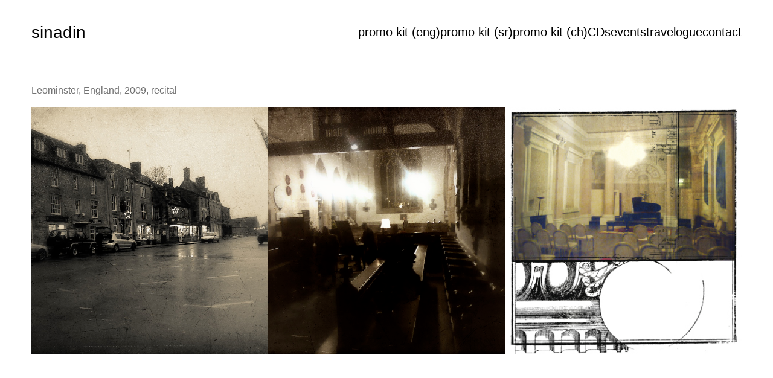

--- FILE ---
content_type: text/html; charset=UTF-8
request_url: https://sinadin.rs/leominster-england-2009-recital/
body_size: 163250
content:
<!DOCTYPE html>
<html lang="en">
<head>

	<meta charset="UTF-8">
	<meta name="viewport" content="width=device-width, initial-scale=1, shrink-to-fit=no">
	<link rel="profile" href="http://gmpg.org/xfn/11">
	<title>Leominster, England, 2009 / recital &#8211; sinadin</title>
<meta name='robots' content='max-image-preview:large' />
<link rel="alternate" type="application/rss+xml" title="sinadin &raquo; Feed" href="https://sinadin.rs/feed/" />
<link rel="alternate" type="text/calendar" title="sinadin &raquo; iCal Feed" href="https://sinadin.rs/events/?ical=1" />
<link rel="alternate" title="oEmbed (JSON)" type="application/json+oembed" href="https://sinadin.rs/wp-json/oembed/1.0/embed?url=https%3A%2F%2Fsinadin.rs%2Fleominster-england-2009-recital%2F" />
<link rel="alternate" title="oEmbed (XML)" type="text/xml+oembed" href="https://sinadin.rs/wp-json/oembed/1.0/embed?url=https%3A%2F%2Fsinadin.rs%2Fleominster-england-2009-recital%2F&#038;format=xml" />
<style id='wp-img-auto-sizes-contain-inline-css' type='text/css'>
img:is([sizes=auto i],[sizes^="auto," i]){contain-intrinsic-size:3000px 1500px}
/*# sourceURL=wp-img-auto-sizes-contain-inline-css */
</style>
<style id='wp-emoji-styles-inline-css' type='text/css'>

	img.wp-smiley, img.emoji {
		display: inline !important;
		border: none !important;
		box-shadow: none !important;
		height: 1em !important;
		width: 1em !important;
		margin: 0 0.07em !important;
		vertical-align: -0.1em !important;
		background: none !important;
		padding: 0 !important;
	}
/*# sourceURL=wp-emoji-styles-inline-css */
</style>
<link rel='stylesheet' id='wp-block-library-css' href='https://sinadin.rs/wp-includes/css/dist/block-library/style.min.css?ver=6.9' type='text/css' media='all' />
<style id='wp-block-gallery-inline-css' type='text/css'>
.blocks-gallery-grid:not(.has-nested-images),.wp-block-gallery:not(.has-nested-images){display:flex;flex-wrap:wrap;list-style-type:none;margin:0;padding:0}.blocks-gallery-grid:not(.has-nested-images) .blocks-gallery-image,.blocks-gallery-grid:not(.has-nested-images) .blocks-gallery-item,.wp-block-gallery:not(.has-nested-images) .blocks-gallery-image,.wp-block-gallery:not(.has-nested-images) .blocks-gallery-item{display:flex;flex-direction:column;flex-grow:1;justify-content:center;margin:0 1em 1em 0;position:relative;width:calc(50% - 1em)}.blocks-gallery-grid:not(.has-nested-images) .blocks-gallery-image:nth-of-type(2n),.blocks-gallery-grid:not(.has-nested-images) .blocks-gallery-item:nth-of-type(2n),.wp-block-gallery:not(.has-nested-images) .blocks-gallery-image:nth-of-type(2n),.wp-block-gallery:not(.has-nested-images) .blocks-gallery-item:nth-of-type(2n){margin-right:0}.blocks-gallery-grid:not(.has-nested-images) .blocks-gallery-image figure,.blocks-gallery-grid:not(.has-nested-images) .blocks-gallery-item figure,.wp-block-gallery:not(.has-nested-images) .blocks-gallery-image figure,.wp-block-gallery:not(.has-nested-images) .blocks-gallery-item figure{align-items:flex-end;display:flex;height:100%;justify-content:flex-start;margin:0}.blocks-gallery-grid:not(.has-nested-images) .blocks-gallery-image img,.blocks-gallery-grid:not(.has-nested-images) .blocks-gallery-item img,.wp-block-gallery:not(.has-nested-images) .blocks-gallery-image img,.wp-block-gallery:not(.has-nested-images) .blocks-gallery-item img{display:block;height:auto;max-width:100%;width:auto}.blocks-gallery-grid:not(.has-nested-images) .blocks-gallery-image figcaption,.blocks-gallery-grid:not(.has-nested-images) .blocks-gallery-item figcaption,.wp-block-gallery:not(.has-nested-images) .blocks-gallery-image figcaption,.wp-block-gallery:not(.has-nested-images) .blocks-gallery-item figcaption{background:linear-gradient(0deg,#000000b3,#0000004d 70%,#0000);bottom:0;box-sizing:border-box;color:#fff;font-size:.8em;margin:0;max-height:100%;overflow:auto;padding:3em .77em .7em;position:absolute;text-align:center;width:100%;z-index:2}.blocks-gallery-grid:not(.has-nested-images) .blocks-gallery-image figcaption img,.blocks-gallery-grid:not(.has-nested-images) .blocks-gallery-item figcaption img,.wp-block-gallery:not(.has-nested-images) .blocks-gallery-image figcaption img,.wp-block-gallery:not(.has-nested-images) .blocks-gallery-item figcaption img{display:inline}.blocks-gallery-grid:not(.has-nested-images) figcaption,.wp-block-gallery:not(.has-nested-images) figcaption{flex-grow:1}.blocks-gallery-grid:not(.has-nested-images).is-cropped .blocks-gallery-image a,.blocks-gallery-grid:not(.has-nested-images).is-cropped .blocks-gallery-image img,.blocks-gallery-grid:not(.has-nested-images).is-cropped .blocks-gallery-item a,.blocks-gallery-grid:not(.has-nested-images).is-cropped .blocks-gallery-item img,.wp-block-gallery:not(.has-nested-images).is-cropped .blocks-gallery-image a,.wp-block-gallery:not(.has-nested-images).is-cropped .blocks-gallery-image img,.wp-block-gallery:not(.has-nested-images).is-cropped .blocks-gallery-item a,.wp-block-gallery:not(.has-nested-images).is-cropped .blocks-gallery-item img{flex:1;height:100%;object-fit:cover;width:100%}.blocks-gallery-grid:not(.has-nested-images).columns-1 .blocks-gallery-image,.blocks-gallery-grid:not(.has-nested-images).columns-1 .blocks-gallery-item,.wp-block-gallery:not(.has-nested-images).columns-1 .blocks-gallery-image,.wp-block-gallery:not(.has-nested-images).columns-1 .blocks-gallery-item{margin-right:0;width:100%}@media (min-width:600px){.blocks-gallery-grid:not(.has-nested-images).columns-3 .blocks-gallery-image,.blocks-gallery-grid:not(.has-nested-images).columns-3 .blocks-gallery-item,.wp-block-gallery:not(.has-nested-images).columns-3 .blocks-gallery-image,.wp-block-gallery:not(.has-nested-images).columns-3 .blocks-gallery-item{margin-right:1em;width:calc(33.33333% - .66667em)}.blocks-gallery-grid:not(.has-nested-images).columns-4 .blocks-gallery-image,.blocks-gallery-grid:not(.has-nested-images).columns-4 .blocks-gallery-item,.wp-block-gallery:not(.has-nested-images).columns-4 .blocks-gallery-image,.wp-block-gallery:not(.has-nested-images).columns-4 .blocks-gallery-item{margin-right:1em;width:calc(25% - .75em)}.blocks-gallery-grid:not(.has-nested-images).columns-5 .blocks-gallery-image,.blocks-gallery-grid:not(.has-nested-images).columns-5 .blocks-gallery-item,.wp-block-gallery:not(.has-nested-images).columns-5 .blocks-gallery-image,.wp-block-gallery:not(.has-nested-images).columns-5 .blocks-gallery-item{margin-right:1em;width:calc(20% - .8em)}.blocks-gallery-grid:not(.has-nested-images).columns-6 .blocks-gallery-image,.blocks-gallery-grid:not(.has-nested-images).columns-6 .blocks-gallery-item,.wp-block-gallery:not(.has-nested-images).columns-6 .blocks-gallery-image,.wp-block-gallery:not(.has-nested-images).columns-6 .blocks-gallery-item{margin-right:1em;width:calc(16.66667% - .83333em)}.blocks-gallery-grid:not(.has-nested-images).columns-7 .blocks-gallery-image,.blocks-gallery-grid:not(.has-nested-images).columns-7 .blocks-gallery-item,.wp-block-gallery:not(.has-nested-images).columns-7 .blocks-gallery-image,.wp-block-gallery:not(.has-nested-images).columns-7 .blocks-gallery-item{margin-right:1em;width:calc(14.28571% - .85714em)}.blocks-gallery-grid:not(.has-nested-images).columns-8 .blocks-gallery-image,.blocks-gallery-grid:not(.has-nested-images).columns-8 .blocks-gallery-item,.wp-block-gallery:not(.has-nested-images).columns-8 .blocks-gallery-image,.wp-block-gallery:not(.has-nested-images).columns-8 .blocks-gallery-item{margin-right:1em;width:calc(12.5% - .875em)}.blocks-gallery-grid:not(.has-nested-images).columns-1 .blocks-gallery-image:nth-of-type(1n),.blocks-gallery-grid:not(.has-nested-images).columns-1 .blocks-gallery-item:nth-of-type(1n),.blocks-gallery-grid:not(.has-nested-images).columns-2 .blocks-gallery-image:nth-of-type(2n),.blocks-gallery-grid:not(.has-nested-images).columns-2 .blocks-gallery-item:nth-of-type(2n),.blocks-gallery-grid:not(.has-nested-images).columns-3 .blocks-gallery-image:nth-of-type(3n),.blocks-gallery-grid:not(.has-nested-images).columns-3 .blocks-gallery-item:nth-of-type(3n),.blocks-gallery-grid:not(.has-nested-images).columns-4 .blocks-gallery-image:nth-of-type(4n),.blocks-gallery-grid:not(.has-nested-images).columns-4 .blocks-gallery-item:nth-of-type(4n),.blocks-gallery-grid:not(.has-nested-images).columns-5 .blocks-gallery-image:nth-of-type(5n),.blocks-gallery-grid:not(.has-nested-images).columns-5 .blocks-gallery-item:nth-of-type(5n),.blocks-gallery-grid:not(.has-nested-images).columns-6 .blocks-gallery-image:nth-of-type(6n),.blocks-gallery-grid:not(.has-nested-images).columns-6 .blocks-gallery-item:nth-of-type(6n),.blocks-gallery-grid:not(.has-nested-images).columns-7 .blocks-gallery-image:nth-of-type(7n),.blocks-gallery-grid:not(.has-nested-images).columns-7 .blocks-gallery-item:nth-of-type(7n),.blocks-gallery-grid:not(.has-nested-images).columns-8 .blocks-gallery-image:nth-of-type(8n),.blocks-gallery-grid:not(.has-nested-images).columns-8 .blocks-gallery-item:nth-of-type(8n),.wp-block-gallery:not(.has-nested-images).columns-1 .blocks-gallery-image:nth-of-type(1n),.wp-block-gallery:not(.has-nested-images).columns-1 .blocks-gallery-item:nth-of-type(1n),.wp-block-gallery:not(.has-nested-images).columns-2 .blocks-gallery-image:nth-of-type(2n),.wp-block-gallery:not(.has-nested-images).columns-2 .blocks-gallery-item:nth-of-type(2n),.wp-block-gallery:not(.has-nested-images).columns-3 .blocks-gallery-image:nth-of-type(3n),.wp-block-gallery:not(.has-nested-images).columns-3 .blocks-gallery-item:nth-of-type(3n),.wp-block-gallery:not(.has-nested-images).columns-4 .blocks-gallery-image:nth-of-type(4n),.wp-block-gallery:not(.has-nested-images).columns-4 .blocks-gallery-item:nth-of-type(4n),.wp-block-gallery:not(.has-nested-images).columns-5 .blocks-gallery-image:nth-of-type(5n),.wp-block-gallery:not(.has-nested-images).columns-5 .blocks-gallery-item:nth-of-type(5n),.wp-block-gallery:not(.has-nested-images).columns-6 .blocks-gallery-image:nth-of-type(6n),.wp-block-gallery:not(.has-nested-images).columns-6 .blocks-gallery-item:nth-of-type(6n),.wp-block-gallery:not(.has-nested-images).columns-7 .blocks-gallery-image:nth-of-type(7n),.wp-block-gallery:not(.has-nested-images).columns-7 .blocks-gallery-item:nth-of-type(7n),.wp-block-gallery:not(.has-nested-images).columns-8 .blocks-gallery-image:nth-of-type(8n),.wp-block-gallery:not(.has-nested-images).columns-8 .blocks-gallery-item:nth-of-type(8n){margin-right:0}}.blocks-gallery-grid:not(.has-nested-images) .blocks-gallery-image:last-child,.blocks-gallery-grid:not(.has-nested-images) .blocks-gallery-item:last-child,.wp-block-gallery:not(.has-nested-images) .blocks-gallery-image:last-child,.wp-block-gallery:not(.has-nested-images) .blocks-gallery-item:last-child{margin-right:0}.blocks-gallery-grid:not(.has-nested-images).alignleft,.blocks-gallery-grid:not(.has-nested-images).alignright,.wp-block-gallery:not(.has-nested-images).alignleft,.wp-block-gallery:not(.has-nested-images).alignright{max-width:420px;width:100%}.blocks-gallery-grid:not(.has-nested-images).aligncenter .blocks-gallery-item figure,.wp-block-gallery:not(.has-nested-images).aligncenter .blocks-gallery-item figure{justify-content:center}.wp-block-gallery:not(.is-cropped) .blocks-gallery-item{align-self:flex-start}figure.wp-block-gallery.has-nested-images{align-items:normal}.wp-block-gallery.has-nested-images figure.wp-block-image:not(#individual-image){margin:0;width:calc(50% - var(--wp--style--unstable-gallery-gap, 16px)/2)}.wp-block-gallery.has-nested-images figure.wp-block-image{box-sizing:border-box;display:flex;flex-direction:column;flex-grow:1;justify-content:center;max-width:100%;position:relative}.wp-block-gallery.has-nested-images figure.wp-block-image>a,.wp-block-gallery.has-nested-images figure.wp-block-image>div{flex-direction:column;flex-grow:1;margin:0}.wp-block-gallery.has-nested-images figure.wp-block-image img{display:block;height:auto;max-width:100%!important;width:auto}.wp-block-gallery.has-nested-images figure.wp-block-image figcaption,.wp-block-gallery.has-nested-images figure.wp-block-image:has(figcaption):before{bottom:0;left:0;max-height:100%;position:absolute;right:0}.wp-block-gallery.has-nested-images figure.wp-block-image:has(figcaption):before{backdrop-filter:blur(3px);content:"";height:100%;-webkit-mask-image:linear-gradient(0deg,#000 20%,#0000);mask-image:linear-gradient(0deg,#000 20%,#0000);max-height:40%;pointer-events:none}.wp-block-gallery.has-nested-images figure.wp-block-image figcaption{box-sizing:border-box;color:#fff;font-size:13px;margin:0;overflow:auto;padding:1em;text-align:center;text-shadow:0 0 1.5px #000}.wp-block-gallery.has-nested-images figure.wp-block-image figcaption::-webkit-scrollbar{height:12px;width:12px}.wp-block-gallery.has-nested-images figure.wp-block-image figcaption::-webkit-scrollbar-track{background-color:initial}.wp-block-gallery.has-nested-images figure.wp-block-image figcaption::-webkit-scrollbar-thumb{background-clip:padding-box;background-color:initial;border:3px solid #0000;border-radius:8px}.wp-block-gallery.has-nested-images figure.wp-block-image figcaption:focus-within::-webkit-scrollbar-thumb,.wp-block-gallery.has-nested-images figure.wp-block-image figcaption:focus::-webkit-scrollbar-thumb,.wp-block-gallery.has-nested-images figure.wp-block-image figcaption:hover::-webkit-scrollbar-thumb{background-color:#fffc}.wp-block-gallery.has-nested-images figure.wp-block-image figcaption{scrollbar-color:#0000 #0000;scrollbar-gutter:stable both-edges;scrollbar-width:thin}.wp-block-gallery.has-nested-images figure.wp-block-image figcaption:focus,.wp-block-gallery.has-nested-images figure.wp-block-image figcaption:focus-within,.wp-block-gallery.has-nested-images figure.wp-block-image figcaption:hover{scrollbar-color:#fffc #0000}.wp-block-gallery.has-nested-images figure.wp-block-image figcaption{will-change:transform}@media (hover:none){.wp-block-gallery.has-nested-images figure.wp-block-image figcaption{scrollbar-color:#fffc #0000}}.wp-block-gallery.has-nested-images figure.wp-block-image figcaption{background:linear-gradient(0deg,#0006,#0000)}.wp-block-gallery.has-nested-images figure.wp-block-image figcaption img{display:inline}.wp-block-gallery.has-nested-images figure.wp-block-image figcaption a{color:inherit}.wp-block-gallery.has-nested-images figure.wp-block-image.has-custom-border img{box-sizing:border-box}.wp-block-gallery.has-nested-images figure.wp-block-image.has-custom-border>a,.wp-block-gallery.has-nested-images figure.wp-block-image.has-custom-border>div,.wp-block-gallery.has-nested-images figure.wp-block-image.is-style-rounded>a,.wp-block-gallery.has-nested-images figure.wp-block-image.is-style-rounded>div{flex:1 1 auto}.wp-block-gallery.has-nested-images figure.wp-block-image.has-custom-border figcaption,.wp-block-gallery.has-nested-images figure.wp-block-image.is-style-rounded figcaption{background:none;color:inherit;flex:initial;margin:0;padding:10px 10px 9px;position:relative;text-shadow:none}.wp-block-gallery.has-nested-images figure.wp-block-image.has-custom-border:before,.wp-block-gallery.has-nested-images figure.wp-block-image.is-style-rounded:before{content:none}.wp-block-gallery.has-nested-images figcaption{flex-basis:100%;flex-grow:1;text-align:center}.wp-block-gallery.has-nested-images:not(.is-cropped) figure.wp-block-image:not(#individual-image){margin-bottom:auto;margin-top:0}.wp-block-gallery.has-nested-images.is-cropped figure.wp-block-image:not(#individual-image){align-self:inherit}.wp-block-gallery.has-nested-images.is-cropped figure.wp-block-image:not(#individual-image)>a,.wp-block-gallery.has-nested-images.is-cropped figure.wp-block-image:not(#individual-image)>div:not(.components-drop-zone){display:flex}.wp-block-gallery.has-nested-images.is-cropped figure.wp-block-image:not(#individual-image) a,.wp-block-gallery.has-nested-images.is-cropped figure.wp-block-image:not(#individual-image) img{flex:1 0 0%;height:100%;object-fit:cover;width:100%}.wp-block-gallery.has-nested-images.columns-1 figure.wp-block-image:not(#individual-image){width:100%}@media (min-width:600px){.wp-block-gallery.has-nested-images.columns-3 figure.wp-block-image:not(#individual-image){width:calc(33.33333% - var(--wp--style--unstable-gallery-gap, 16px)*.66667)}.wp-block-gallery.has-nested-images.columns-4 figure.wp-block-image:not(#individual-image){width:calc(25% - var(--wp--style--unstable-gallery-gap, 16px)*.75)}.wp-block-gallery.has-nested-images.columns-5 figure.wp-block-image:not(#individual-image){width:calc(20% - var(--wp--style--unstable-gallery-gap, 16px)*.8)}.wp-block-gallery.has-nested-images.columns-6 figure.wp-block-image:not(#individual-image){width:calc(16.66667% - var(--wp--style--unstable-gallery-gap, 16px)*.83333)}.wp-block-gallery.has-nested-images.columns-7 figure.wp-block-image:not(#individual-image){width:calc(14.28571% - var(--wp--style--unstable-gallery-gap, 16px)*.85714)}.wp-block-gallery.has-nested-images.columns-8 figure.wp-block-image:not(#individual-image){width:calc(12.5% - var(--wp--style--unstable-gallery-gap, 16px)*.875)}.wp-block-gallery.has-nested-images.columns-default figure.wp-block-image:not(#individual-image){width:calc(33.33% - var(--wp--style--unstable-gallery-gap, 16px)*.66667)}.wp-block-gallery.has-nested-images.columns-default figure.wp-block-image:not(#individual-image):first-child:nth-last-child(2),.wp-block-gallery.has-nested-images.columns-default figure.wp-block-image:not(#individual-image):first-child:nth-last-child(2)~figure.wp-block-image:not(#individual-image){width:calc(50% - var(--wp--style--unstable-gallery-gap, 16px)*.5)}.wp-block-gallery.has-nested-images.columns-default figure.wp-block-image:not(#individual-image):first-child:last-child{width:100%}}.wp-block-gallery.has-nested-images.alignleft,.wp-block-gallery.has-nested-images.alignright{max-width:420px;width:100%}.wp-block-gallery.has-nested-images.aligncenter{justify-content:center}
/*# sourceURL=https://sinadin.rs/wp-includes/blocks/gallery/style.min.css */
</style>
<style id='wp-block-image-inline-css' type='text/css'>
.wp-block-image>a,.wp-block-image>figure>a{display:inline-block}.wp-block-image img{box-sizing:border-box;height:auto;max-width:100%;vertical-align:bottom}@media not (prefers-reduced-motion){.wp-block-image img.hide{visibility:hidden}.wp-block-image img.show{animation:show-content-image .4s}}.wp-block-image[style*=border-radius] img,.wp-block-image[style*=border-radius]>a{border-radius:inherit}.wp-block-image.has-custom-border img{box-sizing:border-box}.wp-block-image.aligncenter{text-align:center}.wp-block-image.alignfull>a,.wp-block-image.alignwide>a{width:100%}.wp-block-image.alignfull img,.wp-block-image.alignwide img{height:auto;width:100%}.wp-block-image .aligncenter,.wp-block-image .alignleft,.wp-block-image .alignright,.wp-block-image.aligncenter,.wp-block-image.alignleft,.wp-block-image.alignright{display:table}.wp-block-image .aligncenter>figcaption,.wp-block-image .alignleft>figcaption,.wp-block-image .alignright>figcaption,.wp-block-image.aligncenter>figcaption,.wp-block-image.alignleft>figcaption,.wp-block-image.alignright>figcaption{caption-side:bottom;display:table-caption}.wp-block-image .alignleft{float:left;margin:.5em 1em .5em 0}.wp-block-image .alignright{float:right;margin:.5em 0 .5em 1em}.wp-block-image .aligncenter{margin-left:auto;margin-right:auto}.wp-block-image :where(figcaption){margin-bottom:1em;margin-top:.5em}.wp-block-image.is-style-circle-mask img{border-radius:9999px}@supports ((-webkit-mask-image:none) or (mask-image:none)) or (-webkit-mask-image:none){.wp-block-image.is-style-circle-mask img{border-radius:0;-webkit-mask-image:url('data:image/svg+xml;utf8,<svg viewBox="0 0 100 100" xmlns="http://www.w3.org/2000/svg"><circle cx="50" cy="50" r="50"/></svg>');mask-image:url('data:image/svg+xml;utf8,<svg viewBox="0 0 100 100" xmlns="http://www.w3.org/2000/svg"><circle cx="50" cy="50" r="50"/></svg>');mask-mode:alpha;-webkit-mask-position:center;mask-position:center;-webkit-mask-repeat:no-repeat;mask-repeat:no-repeat;-webkit-mask-size:contain;mask-size:contain}}:root :where(.wp-block-image.is-style-rounded img,.wp-block-image .is-style-rounded img){border-radius:9999px}.wp-block-image figure{margin:0}.wp-lightbox-container{display:flex;flex-direction:column;position:relative}.wp-lightbox-container img{cursor:zoom-in}.wp-lightbox-container img:hover+button{opacity:1}.wp-lightbox-container button{align-items:center;backdrop-filter:blur(16px) saturate(180%);background-color:#5a5a5a40;border:none;border-radius:4px;cursor:zoom-in;display:flex;height:20px;justify-content:center;opacity:0;padding:0;position:absolute;right:16px;text-align:center;top:16px;width:20px;z-index:100}@media not (prefers-reduced-motion){.wp-lightbox-container button{transition:opacity .2s ease}}.wp-lightbox-container button:focus-visible{outline:3px auto #5a5a5a40;outline:3px auto -webkit-focus-ring-color;outline-offset:3px}.wp-lightbox-container button:hover{cursor:pointer;opacity:1}.wp-lightbox-container button:focus{opacity:1}.wp-lightbox-container button:focus,.wp-lightbox-container button:hover,.wp-lightbox-container button:not(:hover):not(:active):not(.has-background){background-color:#5a5a5a40;border:none}.wp-lightbox-overlay{box-sizing:border-box;cursor:zoom-out;height:100vh;left:0;overflow:hidden;position:fixed;top:0;visibility:hidden;width:100%;z-index:100000}.wp-lightbox-overlay .close-button{align-items:center;cursor:pointer;display:flex;justify-content:center;min-height:40px;min-width:40px;padding:0;position:absolute;right:calc(env(safe-area-inset-right) + 16px);top:calc(env(safe-area-inset-top) + 16px);z-index:5000000}.wp-lightbox-overlay .close-button:focus,.wp-lightbox-overlay .close-button:hover,.wp-lightbox-overlay .close-button:not(:hover):not(:active):not(.has-background){background:none;border:none}.wp-lightbox-overlay .lightbox-image-container{height:var(--wp--lightbox-container-height);left:50%;overflow:hidden;position:absolute;top:50%;transform:translate(-50%,-50%);transform-origin:top left;width:var(--wp--lightbox-container-width);z-index:9999999999}.wp-lightbox-overlay .wp-block-image{align-items:center;box-sizing:border-box;display:flex;height:100%;justify-content:center;margin:0;position:relative;transform-origin:0 0;width:100%;z-index:3000000}.wp-lightbox-overlay .wp-block-image img{height:var(--wp--lightbox-image-height);min-height:var(--wp--lightbox-image-height);min-width:var(--wp--lightbox-image-width);width:var(--wp--lightbox-image-width)}.wp-lightbox-overlay .wp-block-image figcaption{display:none}.wp-lightbox-overlay button{background:none;border:none}.wp-lightbox-overlay .scrim{background-color:#fff;height:100%;opacity:.9;position:absolute;width:100%;z-index:2000000}.wp-lightbox-overlay.active{visibility:visible}@media not (prefers-reduced-motion){.wp-lightbox-overlay.active{animation:turn-on-visibility .25s both}.wp-lightbox-overlay.active img{animation:turn-on-visibility .35s both}.wp-lightbox-overlay.show-closing-animation:not(.active){animation:turn-off-visibility .35s both}.wp-lightbox-overlay.show-closing-animation:not(.active) img{animation:turn-off-visibility .25s both}.wp-lightbox-overlay.zoom.active{animation:none;opacity:1;visibility:visible}.wp-lightbox-overlay.zoom.active .lightbox-image-container{animation:lightbox-zoom-in .4s}.wp-lightbox-overlay.zoom.active .lightbox-image-container img{animation:none}.wp-lightbox-overlay.zoom.active .scrim{animation:turn-on-visibility .4s forwards}.wp-lightbox-overlay.zoom.show-closing-animation:not(.active){animation:none}.wp-lightbox-overlay.zoom.show-closing-animation:not(.active) .lightbox-image-container{animation:lightbox-zoom-out .4s}.wp-lightbox-overlay.zoom.show-closing-animation:not(.active) .lightbox-image-container img{animation:none}.wp-lightbox-overlay.zoom.show-closing-animation:not(.active) .scrim{animation:turn-off-visibility .4s forwards}}@keyframes show-content-image{0%{visibility:hidden}99%{visibility:hidden}to{visibility:visible}}@keyframes turn-on-visibility{0%{opacity:0}to{opacity:1}}@keyframes turn-off-visibility{0%{opacity:1;visibility:visible}99%{opacity:0;visibility:visible}to{opacity:0;visibility:hidden}}@keyframes lightbox-zoom-in{0%{transform:translate(calc((-100vw + var(--wp--lightbox-scrollbar-width))/2 + var(--wp--lightbox-initial-left-position)),calc(-50vh + var(--wp--lightbox-initial-top-position))) scale(var(--wp--lightbox-scale))}to{transform:translate(-50%,-50%) scale(1)}}@keyframes lightbox-zoom-out{0%{transform:translate(-50%,-50%) scale(1);visibility:visible}99%{visibility:visible}to{transform:translate(calc((-100vw + var(--wp--lightbox-scrollbar-width))/2 + var(--wp--lightbox-initial-left-position)),calc(-50vh + var(--wp--lightbox-initial-top-position))) scale(var(--wp--lightbox-scale));visibility:hidden}}
/*# sourceURL=https://sinadin.rs/wp-includes/blocks/image/style.min.css */
</style>
<style id='wp-block-paragraph-inline-css' type='text/css'>
.is-small-text{font-size:.875em}.is-regular-text{font-size:1em}.is-large-text{font-size:2.25em}.is-larger-text{font-size:3em}.has-drop-cap:not(:focus):first-letter{float:left;font-size:8.4em;font-style:normal;font-weight:100;line-height:.68;margin:.05em .1em 0 0;text-transform:uppercase}body.rtl .has-drop-cap:not(:focus):first-letter{float:none;margin-left:.1em}p.has-drop-cap.has-background{overflow:hidden}:root :where(p.has-background){padding:1.25em 2.375em}:where(p.has-text-color:not(.has-link-color)) a{color:inherit}p.has-text-align-left[style*="writing-mode:vertical-lr"],p.has-text-align-right[style*="writing-mode:vertical-rl"]{rotate:180deg}
/*# sourceURL=https://sinadin.rs/wp-includes/blocks/paragraph/style.min.css */
</style>
<style id='global-styles-inline-css' type='text/css'>
:root{--wp--preset--aspect-ratio--square: 1;--wp--preset--aspect-ratio--4-3: 4/3;--wp--preset--aspect-ratio--3-4: 3/4;--wp--preset--aspect-ratio--3-2: 3/2;--wp--preset--aspect-ratio--2-3: 2/3;--wp--preset--aspect-ratio--16-9: 16/9;--wp--preset--aspect-ratio--9-16: 9/16;--wp--preset--color--black: #000000;--wp--preset--color--cyan-bluish-gray: #abb8c3;--wp--preset--color--white: #ffffff;--wp--preset--color--pale-pink: #f78da7;--wp--preset--color--vivid-red: #cf2e2e;--wp--preset--color--luminous-vivid-orange: #ff6900;--wp--preset--color--luminous-vivid-amber: #fcb900;--wp--preset--color--light-green-cyan: #7bdcb5;--wp--preset--color--vivid-green-cyan: #00d084;--wp--preset--color--pale-cyan-blue: #8ed1fc;--wp--preset--color--vivid-cyan-blue: #0693e3;--wp--preset--color--vivid-purple: #9b51e0;--wp--preset--gradient--vivid-cyan-blue-to-vivid-purple: linear-gradient(135deg,rgb(6,147,227) 0%,rgb(155,81,224) 100%);--wp--preset--gradient--light-green-cyan-to-vivid-green-cyan: linear-gradient(135deg,rgb(122,220,180) 0%,rgb(0,208,130) 100%);--wp--preset--gradient--luminous-vivid-amber-to-luminous-vivid-orange: linear-gradient(135deg,rgb(252,185,0) 0%,rgb(255,105,0) 100%);--wp--preset--gradient--luminous-vivid-orange-to-vivid-red: linear-gradient(135deg,rgb(255,105,0) 0%,rgb(207,46,46) 100%);--wp--preset--gradient--very-light-gray-to-cyan-bluish-gray: linear-gradient(135deg,rgb(238,238,238) 0%,rgb(169,184,195) 100%);--wp--preset--gradient--cool-to-warm-spectrum: linear-gradient(135deg,rgb(74,234,220) 0%,rgb(151,120,209) 20%,rgb(207,42,186) 40%,rgb(238,44,130) 60%,rgb(251,105,98) 80%,rgb(254,248,76) 100%);--wp--preset--gradient--blush-light-purple: linear-gradient(135deg,rgb(255,206,236) 0%,rgb(152,150,240) 100%);--wp--preset--gradient--blush-bordeaux: linear-gradient(135deg,rgb(254,205,165) 0%,rgb(254,45,45) 50%,rgb(107,0,62) 100%);--wp--preset--gradient--luminous-dusk: linear-gradient(135deg,rgb(255,203,112) 0%,rgb(199,81,192) 50%,rgb(65,88,208) 100%);--wp--preset--gradient--pale-ocean: linear-gradient(135deg,rgb(255,245,203) 0%,rgb(182,227,212) 50%,rgb(51,167,181) 100%);--wp--preset--gradient--electric-grass: linear-gradient(135deg,rgb(202,248,128) 0%,rgb(113,206,126) 100%);--wp--preset--gradient--midnight: linear-gradient(135deg,rgb(2,3,129) 0%,rgb(40,116,252) 100%);--wp--preset--font-size--small: clamp(0.875rem, 0.875rem + ((1vw - 0.2rem) * 0.217), 1rem);--wp--preset--font-size--medium: clamp(1rem, 1rem + ((1vw - 0.2rem) * 0.217), 1.125rem);--wp--preset--font-size--large: clamp(1.75rem, 1.75rem + ((1vw - 0.2rem) * 0.217), 1.875rem);--wp--preset--font-size--x-large: 2.25rem;--wp--preset--font-size--xx-large: clamp(4rem, 4rem + ((1vw - 0.2rem) * 10.435), 10rem);--wp--preset--spacing--20: 0.44rem;--wp--preset--spacing--30: clamp(1.5rem, 5vw, 2rem);--wp--preset--spacing--40: clamp(1.8rem, 1.8rem + ((1vw - 0.48rem) * 2.885), 3rem);--wp--preset--spacing--50: clamp(2.5rem, 8vw, 4.5rem);--wp--preset--spacing--60: clamp(3.75rem, 10vw, 7rem);--wp--preset--spacing--70: clamp(5rem, 5.25rem + ((1vw - 0.48rem) * 9.096), 8rem);--wp--preset--spacing--80: clamp(7rem, 14vw, 11rem);--wp--preset--shadow--natural: 6px 6px 9px rgba(0, 0, 0, 0.2);--wp--preset--shadow--deep: 12px 12px 50px rgba(0, 0, 0, 0.4);--wp--preset--shadow--sharp: 6px 6px 0px rgba(0, 0, 0, 0.2);--wp--preset--shadow--outlined: 6px 6px 0px -3px rgb(255, 255, 255), 6px 6px rgb(0, 0, 0);--wp--preset--shadow--crisp: 6px 6px 0px rgb(0, 0, 0);}:root { --wp--style--global--content-size: 100%;--wp--style--global--wide-size: 1240px; }:where(body) { margin: 0; }.wp-site-blocks { padding-top: var(--wp--style--root--padding-top); padding-bottom: var(--wp--style--root--padding-bottom); }.has-global-padding { padding-right: var(--wp--style--root--padding-right); padding-left: var(--wp--style--root--padding-left); }.has-global-padding > .alignfull { margin-right: calc(var(--wp--style--root--padding-right) * -1); margin-left: calc(var(--wp--style--root--padding-left) * -1); }.has-global-padding :where(:not(.alignfull.is-layout-flow) > .has-global-padding:not(.wp-block-block, .alignfull)) { padding-right: 0; padding-left: 0; }.has-global-padding :where(:not(.alignfull.is-layout-flow) > .has-global-padding:not(.wp-block-block, .alignfull)) > .alignfull { margin-left: 0; margin-right: 0; }.wp-site-blocks > .alignleft { float: left; margin-right: 2em; }.wp-site-blocks > .alignright { float: right; margin-left: 2em; }.wp-site-blocks > .aligncenter { justify-content: center; margin-left: auto; margin-right: auto; }:where(.wp-site-blocks) > * { margin-block-start: 2rem; margin-block-end: 0; }:where(.wp-site-blocks) > :first-child { margin-block-start: 0; }:where(.wp-site-blocks) > :last-child { margin-block-end: 0; }:root { --wp--style--block-gap: 2rem; }:root :where(.is-layout-flow) > :first-child{margin-block-start: 0;}:root :where(.is-layout-flow) > :last-child{margin-block-end: 0;}:root :where(.is-layout-flow) > *{margin-block-start: 2rem;margin-block-end: 0;}:root :where(.is-layout-constrained) > :first-child{margin-block-start: 0;}:root :where(.is-layout-constrained) > :last-child{margin-block-end: 0;}:root :where(.is-layout-constrained) > *{margin-block-start: 2rem;margin-block-end: 0;}:root :where(.is-layout-flex){gap: 2rem;}:root :where(.is-layout-grid){gap: 2rem;}.is-layout-flow > .alignleft{float: left;margin-inline-start: 0;margin-inline-end: 2em;}.is-layout-flow > .alignright{float: right;margin-inline-start: 2em;margin-inline-end: 0;}.is-layout-flow > .aligncenter{margin-left: auto !important;margin-right: auto !important;}.is-layout-constrained > .alignleft{float: left;margin-inline-start: 0;margin-inline-end: 2em;}.is-layout-constrained > .alignright{float: right;margin-inline-start: 2em;margin-inline-end: 0;}.is-layout-constrained > .aligncenter{margin-left: auto !important;margin-right: auto !important;}.is-layout-constrained > :where(:not(.alignleft):not(.alignright):not(.alignfull)){max-width: var(--wp--style--global--content-size);margin-left: auto !important;margin-right: auto !important;}.is-layout-constrained > .alignwide{max-width: var(--wp--style--global--wide-size);}body .is-layout-flex{display: flex;}.is-layout-flex{flex-wrap: wrap;align-items: center;}.is-layout-flex > :is(*, div){margin: 0;}body .is-layout-grid{display: grid;}.is-layout-grid > :is(*, div){margin: 0;}body{--wp--style--root--padding-top: 0px;--wp--style--root--padding-right: 0px;--wp--style--root--padding-bottom: 0px;--wp--style--root--padding-left: 0px;}a:where(:not(.wp-element-button)){text-decoration: underline;}:root :where(.wp-element-button, .wp-block-button__link){background-color: #32373c;border-width: 0;color: #fff;font-family: inherit;font-size: inherit;font-style: inherit;font-weight: inherit;letter-spacing: inherit;line-height: inherit;padding-top: calc(0.667em + 2px);padding-right: calc(1.333em + 2px);padding-bottom: calc(0.667em + 2px);padding-left: calc(1.333em + 2px);text-decoration: none;text-transform: inherit;}.has-black-color{color: var(--wp--preset--color--black) !important;}.has-cyan-bluish-gray-color{color: var(--wp--preset--color--cyan-bluish-gray) !important;}.has-white-color{color: var(--wp--preset--color--white) !important;}.has-pale-pink-color{color: var(--wp--preset--color--pale-pink) !important;}.has-vivid-red-color{color: var(--wp--preset--color--vivid-red) !important;}.has-luminous-vivid-orange-color{color: var(--wp--preset--color--luminous-vivid-orange) !important;}.has-luminous-vivid-amber-color{color: var(--wp--preset--color--luminous-vivid-amber) !important;}.has-light-green-cyan-color{color: var(--wp--preset--color--light-green-cyan) !important;}.has-vivid-green-cyan-color{color: var(--wp--preset--color--vivid-green-cyan) !important;}.has-pale-cyan-blue-color{color: var(--wp--preset--color--pale-cyan-blue) !important;}.has-vivid-cyan-blue-color{color: var(--wp--preset--color--vivid-cyan-blue) !important;}.has-vivid-purple-color{color: var(--wp--preset--color--vivid-purple) !important;}.has-black-background-color{background-color: var(--wp--preset--color--black) !important;}.has-cyan-bluish-gray-background-color{background-color: var(--wp--preset--color--cyan-bluish-gray) !important;}.has-white-background-color{background-color: var(--wp--preset--color--white) !important;}.has-pale-pink-background-color{background-color: var(--wp--preset--color--pale-pink) !important;}.has-vivid-red-background-color{background-color: var(--wp--preset--color--vivid-red) !important;}.has-luminous-vivid-orange-background-color{background-color: var(--wp--preset--color--luminous-vivid-orange) !important;}.has-luminous-vivid-amber-background-color{background-color: var(--wp--preset--color--luminous-vivid-amber) !important;}.has-light-green-cyan-background-color{background-color: var(--wp--preset--color--light-green-cyan) !important;}.has-vivid-green-cyan-background-color{background-color: var(--wp--preset--color--vivid-green-cyan) !important;}.has-pale-cyan-blue-background-color{background-color: var(--wp--preset--color--pale-cyan-blue) !important;}.has-vivid-cyan-blue-background-color{background-color: var(--wp--preset--color--vivid-cyan-blue) !important;}.has-vivid-purple-background-color{background-color: var(--wp--preset--color--vivid-purple) !important;}.has-black-border-color{border-color: var(--wp--preset--color--black) !important;}.has-cyan-bluish-gray-border-color{border-color: var(--wp--preset--color--cyan-bluish-gray) !important;}.has-white-border-color{border-color: var(--wp--preset--color--white) !important;}.has-pale-pink-border-color{border-color: var(--wp--preset--color--pale-pink) !important;}.has-vivid-red-border-color{border-color: var(--wp--preset--color--vivid-red) !important;}.has-luminous-vivid-orange-border-color{border-color: var(--wp--preset--color--luminous-vivid-orange) !important;}.has-luminous-vivid-amber-border-color{border-color: var(--wp--preset--color--luminous-vivid-amber) !important;}.has-light-green-cyan-border-color{border-color: var(--wp--preset--color--light-green-cyan) !important;}.has-vivid-green-cyan-border-color{border-color: var(--wp--preset--color--vivid-green-cyan) !important;}.has-pale-cyan-blue-border-color{border-color: var(--wp--preset--color--pale-cyan-blue) !important;}.has-vivid-cyan-blue-border-color{border-color: var(--wp--preset--color--vivid-cyan-blue) !important;}.has-vivid-purple-border-color{border-color: var(--wp--preset--color--vivid-purple) !important;}.has-vivid-cyan-blue-to-vivid-purple-gradient-background{background: var(--wp--preset--gradient--vivid-cyan-blue-to-vivid-purple) !important;}.has-light-green-cyan-to-vivid-green-cyan-gradient-background{background: var(--wp--preset--gradient--light-green-cyan-to-vivid-green-cyan) !important;}.has-luminous-vivid-amber-to-luminous-vivid-orange-gradient-background{background: var(--wp--preset--gradient--luminous-vivid-amber-to-luminous-vivid-orange) !important;}.has-luminous-vivid-orange-to-vivid-red-gradient-background{background: var(--wp--preset--gradient--luminous-vivid-orange-to-vivid-red) !important;}.has-very-light-gray-to-cyan-bluish-gray-gradient-background{background: var(--wp--preset--gradient--very-light-gray-to-cyan-bluish-gray) !important;}.has-cool-to-warm-spectrum-gradient-background{background: var(--wp--preset--gradient--cool-to-warm-spectrum) !important;}.has-blush-light-purple-gradient-background{background: var(--wp--preset--gradient--blush-light-purple) !important;}.has-blush-bordeaux-gradient-background{background: var(--wp--preset--gradient--blush-bordeaux) !important;}.has-luminous-dusk-gradient-background{background: var(--wp--preset--gradient--luminous-dusk) !important;}.has-pale-ocean-gradient-background{background: var(--wp--preset--gradient--pale-ocean) !important;}.has-electric-grass-gradient-background{background: var(--wp--preset--gradient--electric-grass) !important;}.has-midnight-gradient-background{background: var(--wp--preset--gradient--midnight) !important;}.has-small-font-size{font-size: var(--wp--preset--font-size--small) !important;}.has-medium-font-size{font-size: var(--wp--preset--font-size--medium) !important;}.has-large-font-size{font-size: var(--wp--preset--font-size--large) !important;}.has-x-large-font-size{font-size: var(--wp--preset--font-size--x-large) !important;}.has-xx-large-font-size{font-size: var(--wp--preset--font-size--xx-large) !important;}
/*# sourceURL=global-styles-inline-css */
</style>
<style id='core-block-supports-inline-css' type='text/css'>
.wp-block-gallery.wp-block-gallery-1{--wp--style--unstable-gallery-gap:var( --wp--style--gallery-gap-default, var( --gallery-block--gutter-size, var( --wp--style--block-gap, 0.5em ) ) );gap:var( --wp--style--gallery-gap-default, var( --gallery-block--gutter-size, var( --wp--style--block-gap, 0.5em ) ) );}
/*# sourceURL=core-block-supports-inline-css */
</style>

<link rel='stylesheet' id='contact-form-7-css' href='https://sinadin.rs/wp-content/plugins/contact-form-7/includes/css/styles.css?ver=6.1.4' type='text/css' media='all' />
<link rel='stylesheet' id='audioigniter-css' href='https://sinadin.rs/wp-content/plugins/audioigniter/player/build/style.css?ver=2.0.2' type='text/css' media='all' />
<link rel='stylesheet' id='minimalio_theme-css' href='https://sinadin.rs/wp-content/themes/minimalio/assets/dist/css/minimalio-theme.min.css?ver=1.4.40' type='text/css' media='all' />
<link rel='stylesheet' id='minimalio-child-style-css' href='https://sinadin.rs/wp-content/themes/minimalio/style.css?ver=6.9' type='text/css' media='all' />
<style id='layout-options-inline-css' type='text/css'>
.container {max-width: 1240px } body{color: #727272 } body{--preset--font-color: #727272 } .site .content-area a:not(.btn, .wp-block-button__link, .header__brand){color: #ff0000 } body{--preset--secondary-color: #ff0000 } .site a:hover{color: #ff4747!important} body{--preset--tertiary-color: #ff4747 } body {font-family:Verdana, sans-serif } .header {background: #ffffff } .blog-post-type .post-card__overlay {background-color: rgba(186,169,74,0.42) } @media (min-width: 768px) { .header__mobile-button {display:none}} @media (max-width: 768px) { .header__mobile-button {display:block}} @media (min-width: 768px) { .menu-main-container {display:flex}} @media (max-width: 768px) { .menu-main-container {display:none}} @media (min-width: 768px) { .mobile-menu {display:none}} @media (max-width: 768px) { .mobile-menu.is-active {display:block}} @media (min-width: 768px) { .menu-main-container.centered {display:flex}} @media (max-width: 768px) { .menu-main-container.centered {display:none}} @media (max-width: 768px) { .header__social-block {display:none}} 
/*# sourceURL=layout-options-inline-css */
</style>
<script type="text/javascript" src="https://sinadin.rs/wp-includes/js/jquery/jquery.min.js?ver=3.7.1" id="jquery-core-js"></script>
<link rel="https://api.w.org/" href="https://sinadin.rs/wp-json/" /><link rel="alternate" title="JSON" type="application/json" href="https://sinadin.rs/wp-json/wp/v2/posts/339" /><link rel="EditURI" type="application/rsd+xml" title="RSD" href="https://sinadin.rs/xmlrpc.php?rsd" />
<meta name="generator" content="WordPress 6.9" />
<link rel="canonical" href="https://sinadin.rs/leominster-england-2009-recital/" />
<link rel='shortlink' href='https://sinadin.rs/?p=339' />
		<script type="text/javascript">
			var _statcounter = _statcounter || [];
			_statcounter.push({"tags": {"author": "admin"}});
		</script>
		<meta name="tec-api-version" content="v1"><meta name="tec-api-origin" content="https://sinadin.rs"><link rel="alternate" href="https://sinadin.rs/wp-json/tribe/events/v1/" /><meta charset="utf-8"><link rel="icon" href="https://sinadin.rs/wp-content/uploads/2022/06/cropped-bcg-32x32.jpg" sizes="32x32" />
<link rel="icon" href="https://sinadin.rs/wp-content/uploads/2022/06/cropped-bcg-192x192.jpg" sizes="192x192" />
<link rel="apple-touch-icon" href="https://sinadin.rs/wp-content/uploads/2022/06/cropped-bcg-180x180.jpg" />
<meta name="msapplication-TileImage" content="https://sinadin.rs/wp-content/uploads/2022/06/cropped-bcg-270x270.jpg" />


</head>

<body class="wp-singular post-template-default single single-post postid-339 single-format-standard wp-embed-responsive wp-theme-minimalio tribe-no-js">


<div id="page" class="site bg-cover bg-no-repeat bg-center bg-fixed
">
	<!-- Skip to content Accessibility link -->
	<a class="skip-to-content-link screen-reader-text" href="#main">
		<span>Skip to Content</span>	</a>
	
	<!-- Loading spinner -->
	<div class="lds-dual-ring"></div>
	<!-- ******************* HEADER ******************* -->
	<header id="wrapper-header" class="header py-8
	 header__fixed 	" id="header">
		<div class="header__container relative container">

			
<div id="wrapper-navbar" itemscope itemtype="http://schema.org/WebSite">

	<div class="header__row flex flex-wrap justify-between items-center
		">
	<div class="w-auto p-0 header__col-left">
		<!-- Your site title as branding in the menu -->
		
			<a class="inline-block mr-0 text-black header__brand" rel="home" href="https://sinadin.rs/"
			title="sinadin" itemprop="url">sinadin</a>

					<!-- end custom logo -->
	</div><!-- end header col left -->
	<div class="flex flex-wrap items-center w-auto p-0 header__col-right">
		<!-- The WordPress Main Menu goes here -->
		<nav class="hidden menu-main-container lg:block underlined header__main-menu-normal"><ul class="flex flex-wrap justify-end m-0 align-middle header__menu gap-x-8"><li id="menu-item-37" class="menu-item menu-item-type-post_type menu-item-object-page nav__item  menu-item-37"><a href="https://sinadin.rs/biography/" class="nav__link" data-slug="" >promo kit (eng)</a></li>
<li id="menu-item-2715" class="menu-item menu-item-type-post_type menu-item-object-page nav__item  menu-item-2715"><a href="https://sinadin.rs/biografija/" class="nav__link" data-slug="" >promo kit (sr)</a></li>
<li id="menu-item-3100" class="menu-item menu-item-type-post_type menu-item-object-page nav__item  menu-item-3100"><a href="https://sinadin.rs/bio-chinese/" class="nav__link" data-slug="" >promo kit (ch)</a></li>
<li id="menu-item-3219" class="menu-item menu-item-type-post_type menu-item-object-page menu-item-home nav__item  menu-item-3219"><a href="https://sinadin.rs/" class="nav__link" data-slug="" >CDs</a></li>
<li id="menu-item-13401" class="menu-item menu-item-type-custom menu-item-object-custom nav__item  menu-item-13401"><a href="https://sinadin.rs/events/list/?eventDisplay=past" class="nav__link" data-slug="" >events</a></li>
<li id="menu-item-13705" class="menu-item menu-item-type-taxonomy menu-item-object-category current-post-ancestor current-menu-parent current-post-parent nav__item  menu-item-13705"><a href="https://sinadin.rs/category/travelogue/" class="nav__link" data-slug="" >travelogue</a></li>
<li id="menu-item-13871" class="menu-item menu-item-type-post_type menu-item-object-page nav__item  menu-item-13871"><a href="https://sinadin.rs/contact/" class="nav__link" data-slug="" >contact</a></li>
</ul></nav>
		<span class="flex flex-wrap justify-end gap-2 social__block header__social-block">
				</span>
	</div><!-- end header col right -->
	</div><!-- end wrapper header -->

	

</div><!-- #wrapper-navbar end -->

			<nav class="header__mobile-button" aria-label="Mobile Toggle">
			<button class="header__mobile-button absolute z-[110] block p-0 text-black bg-transparent border-none shadow-none main-header__menu-link md:hidden top-1/2 right-4 md:right-6 lg:right-8 -translate-y-2/4 appearance-auto hover:border-none mobile-toggle" data-toggle="collapse" data-link="#mobilemenu" data-target="#mobilemenu" aria-controls="primary-menu" aria-expanded="false" aria-label="Toggle navigation">
				<svg role="presentation" class="mobile-menu__open-icon w-6 h-6"><title>Open Icon</title><use xlink:href="#bars"/></svg><svg role="presentation" class="mobile-menu__close-icon w-6 h-6"><title>Close Icon</title><use xlink:href="#close"/></svg>			</button>
			</nav>
		</div>
	
<div id="mobilemenu" class="mobile-menu right-wrapper fixed overflow-y-scroll top-0 bottom-0 right-0 max-w-full w-full bg-white sm:[&.right-wrapper]:max-w-sm">

	<div class="relative p-0 bg-white mobile-menu__logo-wrap">



		
	</div>

	<div class="pb-8 mobile-menu__container">

			<nav class="minimalio-mobile-menu"><ul class="px-8 py-4 mobile-menu__menu"><li class="menu-item menu-item-type-post_type menu-item-object-page mobile-menu__item  menu-item-37"><a href="https://sinadin.rs/biography/" class="mobile-menu__link" data-slug="" >promo kit (eng)</a></li>
<li class="menu-item menu-item-type-post_type menu-item-object-page mobile-menu__item  menu-item-2715"><a href="https://sinadin.rs/biografija/" class="mobile-menu__link" data-slug="" >promo kit (sr)</a></li>
<li class="menu-item menu-item-type-post_type menu-item-object-page mobile-menu__item  menu-item-3100"><a href="https://sinadin.rs/bio-chinese/" class="mobile-menu__link" data-slug="" >promo kit (ch)</a></li>
<li class="menu-item menu-item-type-post_type menu-item-object-page menu-item-home mobile-menu__item  menu-item-3219"><a href="https://sinadin.rs/" class="mobile-menu__link" data-slug="" >CDs</a></li>
<li class="menu-item menu-item-type-custom menu-item-object-custom mobile-menu__item  menu-item-13401"><a href="https://sinadin.rs/events/list/?eventDisplay=past" class="mobile-menu__link" data-slug="" >events</a></li>
<li class="menu-item menu-item-type-taxonomy menu-item-object-category current-post-ancestor current-menu-parent current-post-parent mobile-menu__item  menu-item-13705"><a href="https://sinadin.rs/category/travelogue/" class="mobile-menu__link" data-slug="" >travelogue</a></li>
<li class="menu-item menu-item-type-post_type menu-item-object-page mobile-menu__item  menu-item-13871"><a href="https://sinadin.rs/contact/" class="mobile-menu__link" data-slug="" >contact</a></li>
</ul></nav>
		<div class="container px-8 mobile-menu__container-social">
			<span class="flex flex-wrap justify-center gap-2 mt-8 social__block">
							</span>
		</div>


	</div>
</div>
	</header>

<!-- ******************* The Main Area ******************* -->
	<div class="site-content overflow-x-hidden " id="page-content">

<div class="wrapper" id="single-wrapper">
	<div class="single-post">
		<div class="single-post__content container" id="content" tabindex="-1">

			<div class="row">

				<!-- Do the left sidebar check -->

				
<div class="lg:grow lg:shrink-0 lg:basis-0 content-area " id="primary">

				<main class="site-main" id="main">

					
						
<article
	class="post-339 post type-post status-publish format-standard has-post-thumbnail hentry category-travelogue tag-travelogue"	id="post-
	339	">
	<header class="entry-header">
		
				
			</header><!-- .entry-header -->

	<div class="entry-content">
		
<p>Leominster, England, 2009, recital</p>



<figure class="wp-block-gallery has-nested-images columns-default is-cropped wp-block-gallery-1 is-layout-flex wp-block-gallery-is-layout-flex">
<figure class="wp-block-image size-large"><a href="https://sinadin.rs/wp-content/uploads/2021/01/01122006119_2.jpg"><img fetchpriority="high" decoding="async" width="1024" height="768" data-id="340" src="https://sinadin.rs/wp-content/uploads/2021/01/01122006119_2.jpg" alt="" class="wp-image-340" srcset="https://sinadin.rs/wp-content/uploads/2021/01/01122006119_2.jpg 1024w, https://sinadin.rs/wp-content/uploads/2021/01/01122006119_2-300x225.jpg 300w, https://sinadin.rs/wp-content/uploads/2021/01/01122006119_2-768x576.jpg 768w" sizes="(max-width: 1024px) 100vw, 1024px" /></a></figure>



<figure class="wp-block-image size-large"><a href="https://sinadin.rs/wp-content/uploads/2021/01/30112006117_1.jpg"><img decoding="async" width="1024" height="766" data-id="341" src="https://sinadin.rs/wp-content/uploads/2021/01/30112006117_1.jpg" alt="" class="wp-image-341" srcset="https://sinadin.rs/wp-content/uploads/2021/01/30112006117_1.jpg 1024w, https://sinadin.rs/wp-content/uploads/2021/01/30112006117_1-300x224.jpg 300w, https://sinadin.rs/wp-content/uploads/2021/01/30112006117_1-768x575.jpg 768w" sizes="(max-width: 1024px) 100vw, 1024px" /></a></figure>



<figure class="wp-block-image size-full"><a href="https://sinadin.rs/wp-content/uploads/2021/01/leominster_3.jpg"><img decoding="async" width="400" height="416" data-id="342" src="https://sinadin.rs/wp-content/uploads/2021/01/leominster_3.jpg" alt="" class="wp-image-342" srcset="https://sinadin.rs/wp-content/uploads/2021/01/leominster_3.jpg 400w, https://sinadin.rs/wp-content/uploads/2021/01/leominster_3-288x300.jpg 288w" sizes="(max-width: 400px) 100vw, 400px" /></a></figure>
</figure>


		
			</div><!-- .entry-content -->

	
	
</article>

						
					
				</main><!-- #main -->

				<!-- Do the right sidebar check -->

				
</div><!-- #primary container -->


			</div><!-- .row -->

		</div><!-- #content -->
	</div>

</div><!-- #single-wrapper -->

<!--Close page container -->
</div>
<!-- ******************* FOOTER ******************* -->
<footer id="wrapper-footer" class="minimalio-footer">

	
	
		<div class="footer__copyright container">
			<div class="wrapper footer__wrapper">

				<div id="copyright" class="footer__section">

					
<div class="footer__section-row row">

	<div class="w-full footer__left md:w-1/3">
		<div class="site-info">

			<span class="flex justify-center footer__copyright-first md:justify-start">


				
					<span class="mr-4 footer__copyright-first-copy">
											</span>
					



				</span>

		</div><!-- .site-info -->
	</div>
	<div class="flex justify-center w-full mt-4 text-center footer__center md:w-1/3 md:mt-0">

					

	</div>

	<div class="w-full footer__right md:w-1/3">
		<div class="flex justify-center mt-4 footer__copyright-last md:justify-end md:mt-0">
					</div>
	</div>

</div><!-- row end -->

				</div>
			</div>


		</div>
	
</footer>

</div><!-- page end -->

<script type="speculationrules">
{"prefetch":[{"source":"document","where":{"and":[{"href_matches":"/*"},{"not":{"href_matches":["/wp-*.php","/wp-admin/*","/wp-content/uploads/*","/wp-content/*","/wp-content/plugins/*","/wp-content/themes/minimalio/*","/*\\?(.+)"]}},{"not":{"selector_matches":"a[rel~=\"nofollow\"]"}},{"not":{"selector_matches":".no-prefetch, .no-prefetch a"}}]},"eagerness":"conservative"}]}
</script>
		<!-- Start of StatCounter Code -->
		<script>
			<!--
			var sc_project=12470817;
			var sc_security="b3de0d92";
			var sc_invisible=1;
		</script>
        <script type="text/javascript" src="https://www.statcounter.com/counter/counter.js" async></script>
		<noscript><div class="statcounter"><a title="web analytics" href="https://statcounter.com/"><img class="statcounter" src="https://c.statcounter.com/12470817/0/b3de0d92/1/" alt="web analytics" /></a></div></noscript>
		<!-- End of StatCounter Code -->
				<script>
		( function ( body ) {
			'use strict';
			body.className = body.className.replace( /\btribe-no-js\b/, 'tribe-js' );
		} )( document.body );
		</script>
		<script> /* <![CDATA[ */var tribe_l10n_datatables = {"aria":{"sort_ascending":": activate to sort column ascending","sort_descending":": activate to sort column descending"},"length_menu":"Show _MENU_ entries","empty_table":"No data available in table","info":"Showing _START_ to _END_ of _TOTAL_ entries","info_empty":"Showing 0 to 0 of 0 entries","info_filtered":"(filtered from _MAX_ total entries)","zero_records":"No matching records found","search":"Search:","all_selected_text":"All items on this page were selected. ","select_all_link":"Select all pages","clear_selection":"Clear Selection.","pagination":{"all":"All","next":"Next","previous":"Previous"},"select":{"rows":{"0":"","_":": Selected %d rows","1":": Selected 1 row"}},"datepicker":{"dayNames":["Sunday","Monday","Tuesday","Wednesday","Thursday","Friday","Saturday"],"dayNamesShort":["Sun","Mon","Tue","Wed","Thu","Fri","Sat"],"dayNamesMin":["S","M","T","W","T","F","S"],"monthNames":["January","February","March","April","May","June","July","August","September","October","November","December"],"monthNamesShort":["January","February","March","April","May","June","July","August","September","October","November","December"],"monthNamesMin":["Jan","Feb","Mar","Apr","May","Jun","Jul","Aug","Sep","Oct","Nov","Dec"],"nextText":"Next","prevText":"Prev","currentText":"Today","closeText":"Done","today":"Today","clear":"Clear"}};/* ]]> */ </script><div class="svg-sprites" style="display: none;"><svg xmlns="http://www.w3.org/2000/svg" xmlns:xlink="http://www.w3.org/1999/xlink"><symbol viewBox="0 0 24 24" id="account" xmlns="http://www.w3.org/2000/svg"><path d="M12 2c2.757 0 5 2.243 5 5.001 0 2.756-2.243 5-5 5s-5-2.244-5-5A5.006 5.006 0 0 1 12 2zm0-2a7 7 0 1 0 0 14 7 7 0 0 0 0-14zm6.369 13.353a9.057 9.057 0 0 1-1.658 1.302c2.872 1.874 4.378 5.083 4.972 7.346H2.296c.572-2.29 2.058-5.503 4.973-7.358a9.008 9.008 0 0 1-1.658-1.312C1.353 16.403 0 21.837 0 24h24c0-2.142-1.44-7.557-5.631-10.647z"/></symbol><symbol viewBox="0 0 207.394 207.394" id="applemusic" xmlns="http://www.w3.org/2000/svg"><path d="M197.517 1.768A7.509 7.509 0 0 0 191.42.105l-117.473 20a7.5 7.5 0 0 0-6.241 7.393V131.9H44.961c-20.814 0-37.746 16.933-37.746 37.746 0 20.813 16.933 37.746 37.746 37.746 20.812 0 37.745-16.933 37.745-37.746V77.897L185.179 60.45v51.451h-22.746c-20.814 0-37.747 16.933-37.747 37.746 0 20.813 16.933 37.746 37.747 37.746 20.813 0 37.746-16.933 37.746-37.746V7.499a7.5 7.5 0 0 0-2.662-5.731zM44.961 192.394c-12.543 0-22.746-10.204-22.746-22.746 0-12.543 10.204-22.746 22.746-22.746h22.745v22.746c0 12.542-10.203 22.746-22.745 22.746zM82.706 33.83l102.473-17.446v28.851L82.706 62.681V33.83zm79.727 138.564c-12.543 0-22.747-10.204-22.747-22.746 0-12.543 10.204-22.746 22.747-22.746h22.746v22.746c0 12.542-10.204 22.746-22.746 22.746z"/></symbol><symbol viewBox="0 0 32 32" id="applemusic-pill" xmlns="http://www.w3.org/2000/svg"><circle cx="11.5" cy="20.5" r="2"/><circle cx="20.5" cy="18.5" r="2"/><path d="M16 1a15 15 0 1 0 15 15A15 15 0 0 0 16 1zm7.5 17.5a3 3 0 1 1-3-3 3 3 0 0 1 2 .78V9.62l-8 1.78v9.1a3 3 0 1 1-3-3 3 3 0 0 1 2 .78V11a.5.5 0 0 1 .39-.49l9-2a.52.52 0 0 1 .42.1.49.49 0 0 1 .19.39z"/></symbol><symbol viewBox="0 0 512 512" id="applemusic-square" xmlns="http://www.w3.org/2000/svg"><path d="M407 0H105C47.103 0 0 47.103 0 105v302c0 57.897 47.103 105 105 105h302c57.897 0 105-47.103 105-105V105C512 47.103 464.897 0 407 0zm-24 316v40c0 22.056-17.944 40-40 40h-25c-22.056 0-40-17.944-40-40s17.944-40 40-40h35V168.807l-144 24.828V386c0 22.056-17.944 40-40 40h-25c-22.056 0-40-17.944-40-40s17.944-40 40-40h35V118.365l204-35.172V316z"/></symbol><symbol viewBox="0 0 7 12" id="arrow" xmlns="http://www.w3.org/2000/svg"><path d="M7 6c0 .215-.084.43-.251.593l-5.28 5.16a.874.874 0 0 1-1.217 0 .827.827 0 0 1 0-1.188L4.924 6 .253 1.434a.827.827 0 0 1 0-1.188.874.874 0 0 1 1.216 0l5.28 5.16c.168.163.251.38.251.594" fill="currentColor" fill-rule="evenodd"/></symbol><symbol viewBox="0 0 512 512" id="bandcamp" xmlns="http://www.w3.org/2000/svg"><rect width="512" height="512" rx="15%" fill="none"/><path fill="currentColor" d="M99 349h215l99-186H198"/></symbol><symbol viewBox="0 0 97.75 97.75" id="bandcamp-pill" xmlns="http://www.w3.org/2000/svg"><path d="M48.875 0C21.882 0 0 21.882 0 48.875S21.882 97.75 48.875 97.75 97.75 75.868 97.75 48.875 75.868 0 48.875 0zm15.96 70.857H12.593l20.32-43.965h52.244z"/></symbol><symbol viewBox="0 0 512 512" id="bandcamp-square" xmlns="http://www.w3.org/2000/svg"><rect height="512" rx="64" ry="64" width="512"/><path d="M193.048 133.383 56 378.617h262.932L456 133.383H193.048z" fill="#fff"/></symbol><symbol viewBox="0 0 31.6 22.5" id="bars" xmlns="http://www.w3.org/2000/svg"><path fill="currentColor" d="M0 10h31.6v2.5H0zm0 10h31.6v2.5H0zM0 0h31.6v2.5H0z"/></symbol><symbol viewBox="0 0 24 24" id="behance" xmlns="http://www.w3.org/2000/svg"><path d="M12.363 14.947c0-1.848-.879-3.214-2.695-3.726 1.325-.631 2.016-1.587 2.016-3.074 0-2.932-2.192-3.647-4.721-3.647H0v14.721h7.158c2.684 0 5.205-1.283 5.205-4.274zM3.246 7.013h3.046c1.171 0 2.225.328 2.225 1.682 0 1.25-.82 1.753-1.98 1.753H3.246zm-.001 9.708v-4.054h3.538c1.429 0 2.333.594 2.333 2.102 0 1.487-1.079 1.952-2.4 1.952zM18.796 19.5c2.554 0 4.208-1.147 5.004-3.585h-2.592c-.279.91-1.429 1.391-2.321 1.391-1.721 0-2.625-1.005-2.625-2.713h7.713c.244-3.418-1.66-6.331-5.18-6.331-3.259 0-5.471 2.442-5.471 5.641 0 3.32 2.096 5.597 5.472 5.597zm-.092-9.026c1.475 0 2.217.864 2.341 2.277h-4.779c.097-1.401 1.03-2.277 2.438-2.277zm-3.037-5.201h5.988v1.45h-5.988z"/></symbol><symbol viewBox="0 0 512 512" id="behance-pill" xmlns="http://www.w3.org/2000/svg"><path d="M215.4 268.4c-4.3-1.5-13.5-2.3-27.8-2.3h-19.5c-.6 0-1 .5-1 1v40.1c0 .6.4 1 1 1h23.2c11.3 0 18.4-.3 21.5-1 4.7-.9 8.4-3 11.4-6.3 2.9-3.3 4.4-7.8 4.4-13.4 0-4.7-1.1-8.7-3.4-12-2.3-3.2-5.5-5.6-9.8-7.1zM326 237c-6.9 0-12.6 2.4-17.1 7.3-4.3 4.7-6.2 9.2-6.6 15.7 0 .6.5 1.2 1.2 1.2h44.9c.7 0 1.2-.6 1.2-1.2 0-5.9-2.8-11.7-7.1-16.1-4.6-4.6-10-6.9-16.5-6.9zm-157.9 2.9h14.7c12.2 0 19.8-.2 22.8-.5 5.4-.6 9.6-2.5 12.6-5.6 3.1-3.1 4.6-7.2 4.6-12.3 0-4.9-1.3-8.8-4-11.9-2.6-3-6.6-4.9-11.8-5.5-3.1-.4-12-.5-26.8-.5H168c-.6 0-1 .5-1 1V239c.1.4.6.9 1.1.9z"/><path d="M256 31C131.7 31 31 131.7 31 256s100.7 225 225 225 225-100.7 225-225S380.3 31 256 31zm37.9 155.7c0-2.5 2.1-4.6 4.6-4.6h53.2c2.5 0 4.6 2.1 4.6 4.6v7.7c0 2.5-2.1 4.6-4.6 4.6h-53.2c-2.5 0-4.6-2.1-4.6-4.6zM256 310c-3.3 6.8-7.8 12.2-13.4 16.2-5.7 4.1-12.7 6.5-21 7.5-5.2.6-17.8.9-33 1.1h-51.8c-5.4 0-5.8-.5-5.8-1V178.2c0-.6.4-1 5.8-1h61c7.5 0 16.6.5 22.7 1.6 6 1 11.4 3.2 16.2 6.5s8.7 7.7 11.9 13.2 4.8 11.6 4.8 18.4c0 7.4-2 14.2-5.9 20.3-3.5 5.5-8.1 9.7-13.7 12.8-.8.4-.7 1.6.1 1.8 8.3 2.9 14.8 7.4 19.5 13.5 5.1 6.7 7.6 14.7 7.6 23.8-.1 7.2-1.7 14.1-5 20.9zm125-28.2c0 .6-.5 1.2-1.2 1.2h-76.9c-.7 0-1.2.6-1.2 1.2.4 8.5 2.9 13.8 7.6 18.6 4.9 5.1 10.9 6.5 18.2 6.5 6.7 0 17-2 20-13.2.1-.5.7-.9 1.3-.8l29.2.3c.7.1 1 .8.9 1.6-.4 9.9-10.4 23.1-18.8 28.7-8.7 5.9-19.7 8.8-32.8 8.8-20.8 0-36.2-6.6-46.2-19.8-7.9-10.6-11.8-23.9-11.8-40 0-19.2 5.2-34.3 15.5-45.2 10.4-10.9 23.5-16.3 39.3-16.3 17.8 0 31.8 5.7 42.1 17.1 10 11.2 15.1 20.6 14.8 51.3z"/></symbol><symbol viewBox="0 0 512 512" id="behance-square" xmlns="http://www.w3.org/2000/svg"><path d="M181 181h-60v60h60c16.54 0 30-13.46 30-30s-13.46-30-30-30zm0 90h-60v60h60c16.54 0 30-13.46 30-30s-13.46-30-30-30zm165-30c-19.555 0-36.238 12.54-42.438 30h84.875c-6.199-17.46-22.882-30-42.437-30zm0 0"/><path d="M436 0H75C33.648 0 0 33.648 0 75v362c0 41.352 33.648 75 75 75h361c41.352 0 76-33.648 76-75V75c0-41.352-34.648-75-76-75zM286 151h120v30H286zm-45 150c0 33.09-26.91 60-60 60H91V151h90c33.09 0 60 26.91 60 60 0 18.008-8.133 33.996-20.73 45 12.597 11.004 20.73 26.992 20.73 45zm180 0H303.562c6.196 17.46 22.883 30 42.438 30 16.012 0 30.953-8.629 38.992-22.516l25.957 15.032C397.58 346.629 372.687 361 346 361c-41.352 0-75-33.648-75-75s33.648-75 75-75 75 33.648 75 75zm0 0"/></symbol><symbol viewBox="0 -3.268 64 68.414" id="bluesky" xmlns="http://www.w3.org/2000/svg"><path fill="currentColor" d="M13.873 3.805C21.21 9.332 29.103 20.537 32 26.55v15.882c0-.338-.13.044-.41.867-1.512 4.456-7.418 21.847-20.923 7.944-7.111-7.32-3.819-14.64 9.125-16.85-7.405 1.264-15.73-.825-18.014-9.015C1.12 23.022 0 8.51 0 6.55 0-3.268 8.579-.182 13.873 3.805zm36.254 0C42.79 9.332 34.897 20.537 32 26.55v15.882c0-.338.13.044.41.867 1.512 4.456 7.418 21.847 20.923 7.944 7.111-7.32 3.819-14.64-9.125-16.85 7.405 1.264 15.73-.825 18.014-9.015C62.88 23.022 64 8.51 64 6.55c0-9.818-8.578-6.732-13.873-2.745z"/></symbol><symbol viewBox="0 -3.268 64 68.414" id="bluesky-pill" xmlns="http://www.w3.org/2000/svg"><path fill="currentColor" d="M13.873 3.805C21.21 9.332 29.103 20.537 32 26.55v15.882c0-.338-.13.044-.41.867-1.512 4.456-7.418 21.847-20.923 7.944-7.111-7.32-3.819-14.64 9.125-16.85-7.405 1.264-15.73-.825-18.014-9.015C1.12 23.022 0 8.51 0 6.55 0-3.268 8.579-.182 13.873 3.805zm36.254 0C42.79 9.332 34.897 20.537 32 26.55v15.882c0-.338.13.044.41.867 1.512 4.456 7.418 21.847 20.923 7.944 7.111-7.32 3.819-14.64-9.125-16.85 7.405 1.264 15.73-.825 18.014-9.015C62.88 23.022 64 8.51 64 6.55c0-9.818-8.578-6.732-13.873-2.745z"/></symbol><symbol viewBox="0 -3.268 64 68.414" id="bluesky-square" xmlns="http://www.w3.org/2000/svg"><path fill="currentColor" d="M13.873 3.805C21.21 9.332 29.103 20.537 32 26.55v15.882c0-.338-.13.044-.41.867-1.512 4.456-7.418 21.847-20.923 7.944-7.111-7.32-3.819-14.64 9.125-16.85-7.405 1.264-15.73-.825-18.014-9.015C1.12 23.022 0 8.51 0 6.55 0-3.268 8.579-.182 13.873 3.805zm36.254 0C42.79 9.332 34.897 20.537 32 26.55v15.882c0-.338.13.044.41.867 1.512 4.456 7.418 21.847 20.923 7.944 7.111-7.32 3.819-14.64-9.125-16.85 7.405 1.264 15.73-.825 18.014-9.015C62.88 23.022 64 8.51 64 6.55c0-9.818-8.578-6.732-13.873-2.745z"/></symbol><symbol viewBox="0 0 512 512" id="cart-icon" xmlns="http://www.w3.org/2000/svg"><g fill="currentColor"><path d="M6.6 47.9C2 51 0 54.8 0 61c0 6.2 2 10 6.6 13.1 2.7 1.8 5.3 1.9 37.6 1.9h34.7l1.5 5.2c.9 2.9 17.1 61.3 36.1 129.8 18.9 68.5 35.2 126 36.2 127.8.9 1.8 3.1 4.1 4.8 5.2 3.2 2 5.5 2 143.5 2s140.3 0 143.5-2c1.7-1.1 3.9-3.4 4.9-5.2.9-1.8 15.4-50.6 32.1-108.4 21.5-74.1 30.5-106.6 30.5-110 0-5.3-2-9.3-6.1-12.2-2.2-1.6-16-1.7-194.4-2.2l-192-.5-7.1-25.7c-3.9-14.1-7.9-26.6-8.7-27.8-.9-1.3-2.9-3.1-4.4-4.1C96.7 46.1 93.6 46 53 46c-40.9 0-43.7.1-46.4 1.9zM476 136.7c0 .5-11.6 40.8-25.9 89.8l-25.8 89-123.1.3-123.1.2-1.5-5.2c-.9-2.9-11.9-42.7-24.6-88.3-12.7-45.7-23.3-83.8-23.6-84.8-.5-1.6 8.2-1.7 173.5-1.7 95.8 0 174.1.3 174.1.7z"/><path d="M187.6 197.9c-4.6 3.1-6.6 6.9-6.6 13.1 0 6.2 2 10 6.6 13.1 2.8 1.8 6.8 1.9 113.4 1.9 106.6 0 110.6-.1 113.4-1.9 4.6-3.1 6.6-6.9 6.6-13.1 0-6.2-2-10-6.6-13.1-2.8-1.8-6.8-1.9-113.4-1.9-106.6 0-110.6.1-113.4 1.9zm30 60c-4.6 3.1-6.6 6.9-6.6 13.1 0 6.2 2 10 6.6 13.1 2.8 1.8 6.2 1.9 83.4 1.9s80.6-.1 83.4-1.9c4.6-3.1 6.6-6.9 6.6-13.1 0-6.2-2-10-6.6-13.1-2.8-1.8-6.2-1.9-83.4-1.9s-80.6.1-83.4 1.9zm-21.5 120c-12 4.5-20.7 12.4-26.4 24-3.1 6.4-3.2 7.1-3.2 19.1 0 12 .1 12.7 3.2 19.1 5.8 11.8 14.6 19.7 26.9 24 4.9 1.7 7.7 2 16.4 1.7 9.5-.3 11.2-.7 17.5-3.8 9.2-4.4 17.1-12.3 21.6-21.5 3.3-6.8 3.4-7.3 3.4-19.5s-.1-12.7-3.4-19.5c-4.5-9.2-12.4-17.1-21.6-21.5-6.5-3.2-7.9-3.5-18-3.7-9-.3-12 0-16.4 1.6zm22.3 31c4.3 2.9 6.6 7 6.6 12.1 0 8-6 14-14 14s-14-6-14-14 6-14 14-14c2.7 0 5.6.8 7.4 1.9zm157.7-31c-12 4.5-20.7 12.4-26.4 24-3.1 6.4-3.2 7.1-3.2 19.1 0 12 .1 12.7 3.2 19.1 5.8 11.8 14.6 19.7 26.9 24 4.9 1.7 7.7 2 16.4 1.7 9.5-.3 11.2-.7 17.5-3.8 9.2-4.4 17.1-12.3 21.6-21.5 3.3-6.8 3.4-7.3 3.4-19.5s-.1-12.7-3.4-19.5c-4.5-9.2-12.4-17.1-21.6-21.5-6.5-3.2-7.9-3.5-18-3.7-9-.3-12 0-16.4 1.6zm22.3 31c4.3 2.9 6.6 7 6.6 12.1 0 8-6 14-14 14s-14-6-14-14 6-14 14-14c2.7 0 5.6.8 7.4 1.9z"/></g></symbol><symbol viewBox="0 0 24.1 24.1" id="close" xmlns="http://www.w3.org/2000/svg"><path fill="currentColor" d="M.022 1.816 1.789.048l22.345 22.344-1.768 1.768z"/><path fill="currentColor" d="M.022 22.321 22.366-.023l1.768 1.768L1.789 24.089z"/></symbol><symbol viewBox="0 0 60 60" id="close-bubble" xmlns="http://www.w3.org/2000/svg"><g transform="translate(3 3)" fill="none" fill-rule="evenodd"><circle stroke="currentColor" stroke-width="5" cx="27" cy="27" r="27"/><path fill="currentColor" d="M32.92 18 27 23.92 21.08 18 18 21.08 23.92 27 18 32.92 21.08 36 27 30.08 32.92 36 36 32.92 30.08 27 36 21.08z"/></g></symbol><symbol viewBox="0 0 24 24" id="codepen" xmlns="http://www.w3.org/2000/svg"><path d="m.455 16.512 10.969 7.314c.374.23.774.233 1.152 0l10.969-7.314c.281-.187.455-.522.455-.857V8.343c0-.335-.174-.67-.455-.857L12.576.173a1.044 1.044 0 0 0-1.152 0L.455 7.486A1.048 1.048 0 0 0 0 8.343v7.312c0 .335.174.67.455.857zm10.514 4.528-8.076-5.384 3.603-2.411 4.473 2.987zm2.062 0v-4.808l4.473-2.987 3.603 2.411zm8.907-7.314-2.585-1.727 2.585-1.728zM13.031 2.959l8.076 5.384-3.603 2.411-4.473-2.987zM12 9.561l3.643 2.438L12 14.437l-3.643-2.438zm-1.031-6.602v4.808l-4.473 2.987-3.603-2.411zm-8.906 7.314v-.001L4.648 12l-2.585 1.728z"/></symbol><symbol viewBox="0 0 512 512" id="codepen-pill" xmlns="http://www.w3.org/2000/svg"><path d="M512 256c0 141.387-114.613 256-256 256S0 397.387 0 256 114.613 0 256 0s256 114.613 256 256zm0 0"/><path d="M508.586 297.781 411 200.195 256 97.316l-155 102.88v112.046l196.406 196.406c108.086-17.582 193.442-102.832 211.18-210.867zm0 0" fill="#171719"/><path d="m256 97.316-155 102.88v112.046L256 414.68l155-102.438V200.195zm-12.496 181.54-34.188-22.876 34.188-23.054zm24.992-45.93 34.188 23.054-34.188 22.875zm0-30.145v-67.176l107.477 71.336-50.852 34.028zm-24.992 0-56.625 38.188-50.852-34.028 107.477-71.336zm-79.008 53.278-38.504 25.968v-51.734zm22.438 15.011 56.57 37.856v67.543L136 305.418zm81.562 37.856 56.57-37.856L376 305.418l-107.504 71.05zm79.008-52.867 38.504-25.766v51.734zm0 0" fill="#fff"/><path d="M256 97.32v317.36l155-102.442V200.2zm12.492 38.29 107.48 71.331-50.855 34.028-56.625-38.188zm0 97.312 34.192 23.058-34.192 22.872zm0 143.55v-67.546l56.574-37.856 50.938 34.344zm117.516-94.449-38.508-25.96 38.508-25.77zm0 0" fill="#fff"/></symbol><symbol viewBox="0 0 512 512" id="codepen-square" xmlns="http://www.w3.org/2000/svg"><rect width="512" height="512" rx="15%" fill="currentColor"/><g fill="none" stroke="#e6e6e6" stroke-width="33" stroke-linejoin="round"><path d="M81 198v116l175 117 175-117V198L256 81z"/><path d="m81 198 175 116 175-116M256 81v117"/><path d="m81 314 175-116 175 116M256 431V314"/></g></symbol><symbol viewBox="0 0 35 35" id="custom-menu" xmlns="http://www.w3.org/2000/svg"><defs><filter x="-79.7%" y="-532.4%" width="259.4%" height="1164.7%" filterUnits="objectBoundingBox" id="ava"><feOffset in="SourceAlpha" result="shadowOffsetOuter1"/><feGaussianBlur stdDeviation="5" in="shadowOffsetOuter1" result="shadowBlurOuter1"/><feColorMatrix values="0 0 0 0 0 0 0 0 0 0.49256993 0 0 0 0 1 0 0 0 1 0" in="shadowBlurOuter1"/></filter><filter x="-79.7%" y="-532.4%" width="259.4%" height="1164.7%" filterUnits="objectBoundingBox" id="avc"><feOffset in="SourceAlpha" result="shadowOffsetOuter1"/><feGaussianBlur stdDeviation="5" in="shadowOffsetOuter1" result="shadowBlurOuter1"/><feColorMatrix values="0 0 0 0 0 0 0 0 0 0.494117647 0 0 0 0 1 0 0 0 1 0" in="shadowBlurOuter1"/></filter><filter x="-78.8%" y="-500%" width="257.7%" height="1100%" filterUnits="objectBoundingBox" id="ave"><feOffset in="SourceAlpha" result="shadowOffsetOuter1"/><feGaussianBlur stdDeviation="5" in="shadowOffsetOuter1" result="shadowBlurOuter1"/><feColorMatrix values="0 0 0 0 0 0 0 0 0 0.494117647 0 0 0 0 1 0 0 0 1 0" in="shadowBlurOuter1"/></filter><path d="m10.301 7.616 4.526.011a7.22 7.22 0 0 1 4.26 1.403.77.77 0 0 1-.46 1.392l-12.119-.029A.772.772 0 0 1 6.054 9a7.16 7.16 0 0 1 4.247-1.383z" id="avb"/><path d="m3.18 7.587 4.526-.01a7.147 7.147 0 0 1 4.242 1.383.772.772 0 0 1-.454 1.394l-12.12.028a.77.77 0 0 1-.458-1.392A7.233 7.233 0 0 1 3.18 7.587z" id="avd"/><path d="M6.575.857h4.46c1.577 0 3.108.528 4.35 1.5a.84.84 0 0 1-.517 1.5H2.738a.839.839 0 0 1-.517-1.5 7.072 7.072 0 0 1 4.354-1.5z" id="avf"/></defs><g fill="none" fill-rule="evenodd"><g transform="rotate(-80 23.079 7.935)"><use fill="#000" filter="url(#ava)" xlink:href="#avb"/><use fill="#FFF" xlink:href="#avb"/></g><g transform="rotate(40 -5.832 28.895)"><use fill="#000" filter="url(#avc)" xlink:href="#avd"/><use fill="#FFF" xlink:href="#avd"/></g><g transform="rotate(160 11.668 8.607)"><use fill="#000" filter="url(#ave)" xlink:href="#avf"/><use fill="#FFF" xlink:href="#avf"/></g></g></symbol><symbol viewBox="0 0 264 88" id="default-skin" xmlns="http://www.w3.org/2000/svg"><g fill="none" fill-rule="evenodd"><path d="M67.002 59.5v3.768c-6.307.84-9.184 5.75-10.002 9.732 2.22-2.83 5.564-5.098 10.002-5.098V71.5L73 65.585 67.002 59.5zM13 29v-5h2v3h3v2h-5zm0-14h5v2h-3v3h-2v-5zm18 0v5h-2v-3h-3v-2h5zm0 14h-5v-2h3v-3h2v5zm31-5v5h-2v-3h-3v-2h5zm0-4h-5v-2h3v-3h2v5zm8 0v-5h2v3h3v2h-5zm0 4h5v2h-3v3h-2v-5zM20.586 66l-5.656-5.656 1.414-1.414L22 64.586l5.656-5.656 1.414 1.414L23.414 66l5.656 5.656-1.414 1.414L22 67.414l-5.656 5.656-1.414-1.414L20.586 66zm91.199-.97L110 63.5l3-3.5h-10v-2h10l-3-3.5 1.785-1.468L117 59l-5.215 6.03zm40.43 0L154 63.5l-3-3.5h10v-2h-10l3-3.5-1.785-1.468L147 59l5.215 6.03zm8.742-36.487-3.25-3.25-1.413 1.414 3.25 3.25z" fill="#fff"/><path d="M152.5 27a5.5 5.5 0 1 0 0-11 5.5 5.5 0 1 0 0 11z" stroke="#fff" stroke-width="1.5"/><path fill="#fff" d="M150 21h5v1h-5zm-33.043 7.543-1.414 1.414-3.25-3.25 1.414-1.414 3.25 3.25z"/><path d="M108.5 27a5.5 5.5 0 1 0 0-11 5.5 5.5 0 1 0 0 11z" stroke="#fff" stroke-width="1.5"/><path fill="#fff" d="M106 21h5v1h-5z"/><path fill="#fff" d="m109.043 19.008-.085 5-1-.017.085-5z"/></g></symbol><symbol viewBox="0 0 24 24" id="devianart" xmlns="http://www.w3.org/2000/svg"><path d="m9.342 23.56 2.088-3.925.65-.436h7.413v-5.993h-4.085l-.363-.438 4.222-7.977.001.003.232-.43V0h-4.405l-.44.44-2.075 3.925-.652.436H4.515v5.993H8.59l.363.436L4.5 19.64V24h4.403z"/></symbol><symbol fill="currentColor" viewBox="0 0 32 32" id="deviantart" xmlns="http://www.w3.org/2000/svg"><path d="m25.006 6.996.288-.538V1.004h-5.458l-.544.55-2.572 4.904-.808.546H6.728v7.488h5.048l.45.546-5.218 9.972-.3.538v5.448h5.456l.544-.55 2.588-4.904.804-.546h9.184v-7.488h-5.06l-.45-.548 5.23-9.968.002.004z"/></symbol><symbol viewBox="0 0 152 152" id="deviantart-pill" xmlns="http://www.w3.org/2000/svg"><g data-name="Layer 2"><path data-name="24.DeviantArt" d="M76 0a76 76 0 1 0 76 76A76 76 0 0 0 76 0zm25 101a1.67 1.67 0 0 1-1.67 1.67H72l-6.21 12.41a1.67 1.67 0 0 1-1.49.92H52.67a1.67 1.67 0 0 1-1.67-1.67v-10a1.56 1.56 0 0 1 .21-.79L68 72.67H52.67A1.67 1.67 0 0 1 51 71V51a1.67 1.67 0 0 1 1.67-1.67H80l6.21-12.41a1.67 1.67 0 0 1 1.46-.92h11.66a1.67 1.67 0 0 1 1.67 1.67v10a1.68 1.68 0 0 1-.2.79L84 79.33h15.33A1.67 1.67 0 0 1 101 81z"/></g></symbol><symbol viewBox="0 0 176 176" id="deviantart-square" xmlns="http://www.w3.org/2000/svg"><g data-name="Layer 2"><path d="M159.67 0H16.33A16.33 16.33 0 0 0 0 16.33v143.34A16.33 16.33 0 0 0 16.33 176h143.34A16.33 16.33 0 0 0 176 159.67V16.33A16.33 16.33 0 0 0 159.67 0zm-37.35 53.18L101 94h21.28v27H87l-11.5 22H53.68v-18L76 82.35H53.68V55.14h36.47L101.72 33h20.6z" data-name="37.deviantart"/></g></symbol><symbol viewBox="0 0 512 512" id="discord" xmlns="http://www.w3.org/2000/svg"><path d="M433.43 93.222a422.256 422.256 0 0 0-104.216-32.324 1.582 1.582 0 0 0-1.675.792c-4.501 8.005-9.486 18.447-12.977 26.655-39.353-5.892-78.505-5.892-117.051 0-3.492-8.39-8.658-18.65-13.179-26.655a1.643 1.643 0 0 0-1.675-.792c-36.568 6.298-71.562 17.33-104.216 32.324a1.49 1.49 0 0 0-.686.589c-66.376 99.165-84.56 195.893-75.64 291.421.04.467.303.914.666 1.198 43.793 32.161 86.215 51.685 127.848 64.627a1.656 1.656 0 0 0 1.796-.589c9.848-13.449 18.627-27.63 26.154-42.543.444-.873.02-1.909-.888-2.255-13.925-5.282-27.184-11.723-39.939-19.036-1.009-.589-1.09-2.032-.161-2.723a218.562 218.562 0 0 0 7.932-6.217 1.585 1.585 0 0 1 1.655-.224c83.792 38.257 174.507 38.257 257.31 0a1.578 1.578 0 0 1 1.675.203 204.307 204.307 0 0 0 7.952 6.237c.928.691.867 2.134-.141 2.723-12.755 7.456-26.014 13.754-39.959 19.016a1.633 1.633 0 0 0-.867 2.275c7.689 14.892 16.468 29.073 26.134 42.523.404.569 1.13.813 1.796.609 41.835-12.941 84.257-32.466 128.05-64.627a1.64 1.64 0 0 0 .666-1.178c10.676-110.441-17.881-206.376-75.7-291.421a1.299 1.299 0 0 0-.664-.608zM171.094 327.065c-25.227 0-46.014-23.16-46.014-51.604s20.383-51.604 46.014-51.604c25.831 0 46.417 23.364 46.013 51.604 0 28.444-20.384 51.604-46.013 51.604zm170.127 0c-25.226 0-46.013-23.16-46.013-51.604s20.383-51.604 46.013-51.604c25.832 0 46.417 23.364 46.014 51.604 0 28.444-20.181 51.604-46.014 51.604z"/></symbol><symbol viewBox="0 0 512 512" id="discord-pill" xmlns="http://www.w3.org/2000/svg"><path d="M227.9 270.06c0 20.56-14.73 37.29-33.25 37.29-18.23 0-33.25-16.73-33.25-37.29 0-20.55 14.73-37.29 33.25-37.29 18.66 0 33.54 16.89 33.25 37.29zm122.93 0c0 20.56-14.58 37.29-33.25 37.29-18.23 0-33.25-16.73-33.25-37.29 0-20.55 14.73-37.29 33.25-37.29 18.67 0 33.54 16.89 33.25 37.29z"/><path d="M256 0C114.62 0 0 114.62 0 256s114.62 256 256 256 256-114.62 256-256S397.38 0 256 0zm182.91 350.25c-31.64 23.24-62.3 37.35-92.53 46.7-.48.15-1-.03-1.3-.44-6.98-9.72-13.32-19.97-18.88-30.73-.32-.63-.03-1.39.63-1.64 10.07-3.81 19.65-8.36 28.87-13.74.73-.43.77-1.47.1-1.97-1.95-1.45-3.89-2.98-5.74-4.51a1.14 1.14 0 0 0-1.21-.15c-59.84 27.65-125.39 27.65-185.94 0-.39-.17-.86-.11-1.19.17-1.85 1.52-3.79 3.04-5.73 4.49-.67.5-.62 1.54.11 1.97 9.22 5.28 18.8 9.93 28.86 13.75.66.25.97 1 .64 1.63-5.43 10.78-11.78 21.02-18.89 30.74-.31.4-.82.58-1.3.43-30.09-9.35-60.74-23.46-92.39-46.7-.26-.21-.45-.53-.48-.87-6.44-69.03 6.7-138.92 54.66-210.58.12-.19.29-.34.5-.42a303.91 303.91 0 0 1 75.3-23.36c.48-.07.96.15 1.21.57 3.27 5.79 7 13.2 9.53 19.26 27.85-4.25 56.14-4.25 84.58 0 2.52-5.93 6.12-13.47 9.37-19.26.25-.44.73-.66 1.21-.57a304.855 304.855 0 0 1 75.31 23.36c.21.08.38.23.48.44 41.78 61.45 62.42 130.77 54.7 210.58-.03.34-.2.64-.48.85z"/></symbol><symbol viewBox="0 0 512.6 512.6" id="discord-square" xmlns="http://www.w3.org/2000/svg"><path d="M227.6 270.06c0 20.56-14.73 37.29-33.25 37.29-18.23 0-33.25-16.73-33.25-37.29 0-20.55 14.73-37.29 33.25-37.29 18.66 0 33.54 16.89 33.25 37.29zm122.93 0c0 20.56-14.58 37.29-33.25 37.29-18.23 0-33.25-16.73-33.25-37.29 0-20.55 14.73-37.29 33.25-37.29 18.67 0 33.54 16.89 33.25 37.29z"/><path d="M457.21 0H55.39C24.8 0 0 24.8 0 55.39v401.82c0 30.59 24.8 55.39 55.39 55.39h401.82c30.59 0 55.39-24.8 55.39-55.39V55.39C512.6 24.8 487.8 0 457.21 0zm-18.12 349.4c-.02.34-.2.64-.48.85-31.64 23.24-62.3 37.35-92.53 46.7-.48.15-1-.03-1.29-.44-6.99-9.72-13.33-19.97-18.89-30.73-.32-.63-.03-1.39.63-1.64a190.04 190.04 0 0 0 28.87-13.74c.73-.43.78-1.47.1-1.97-1.95-1.45-3.89-2.98-5.74-4.51-.35-.28-.82-.34-1.21-.14-59.84 27.64-125.39 27.64-185.93 0-.4-.18-.87-.12-1.2.16-1.85 1.52-3.79 3.04-5.73 4.49-.67.5-.61 1.54.11 1.97 9.22 5.28 18.8 9.94 28.86 13.75.66.25.97 1 .65 1.63-5.44 10.78-11.79 21.03-18.9 30.74-.31.4-.82.58-1.3.43-30.09-9.35-60.74-23.46-92.38-46.7-.27-.21-.46-.53-.49-.87-6.44-69.03 6.7-138.92 54.66-210.58.12-.19.29-.34.5-.42a303.91 303.91 0 0 1 75.3-23.36c.49-.07.97.15 1.21.57 3.27 5.79 7 13.2 9.53 19.26 27.85-4.25 56.14-4.25 84.58 0 2.52-5.93 6.12-13.47 9.38-19.26.24-.44.72-.66 1.21-.57a305.335 305.335 0 0 1 75.3 23.36c.21.08.38.23.48.44 41.78 61.45 62.42 130.77 54.7 210.58z"/></symbol><symbol viewBox="0 0 24 24" id="dribbble" xmlns="http://www.w3.org/2000/svg"><path d="M12 24c6.617 0 12-5.384 12-12S18.616 0 12 0 0 5.383 0 12s5.383 12 12 12zm0-22.5c5.788 0 10.5 4.71 10.5 10.5 0 5.788-4.712 10.5-10.5 10.5-5.79 0-10.5-4.712-10.5-10.5C1.5 6.21 6.21 1.5 12 1.5z"/><path d="M17.742 5.071A8.955 8.955 0 0 0 12 3c-.63 0-1.245.066-1.839.189a42.716 42.716 0 0 1 2.957 4.829 21.24 21.24 0 0 0 4.624-2.947zm-2.876 6.781a16.748 16.748 0 0 1 6.12-.107 8.948 8.948 0 0 0-2.175-5.616 22.832 22.832 0 0 1-5.045 3.222c.394.822.76 1.655 1.1 2.501zm-3.148-3.267a41.114 41.114 0 0 0-3.063-4.936 9.007 9.007 0 0 0-5.417 6.322 21.238 21.238 0 0 0 8.48-1.386zm1.686 3.64a39.274 39.274 0 0 0-1.014-2.281 22.588 22.588 0 0 1-8.195 1.564c-.388 0-.778-.024-1.168-.045-.01.178-.027.356-.027.537 0 2.21.8 4.232 2.121 5.798a16.87 16.87 0 0 1 8.283-5.573zm2.013 1.046a42.648 42.648 0 0 1 1.688 6.137 8.986 8.986 0 0 0 3.799-6.162 15.301 15.301 0 0 0-5.487.025zm-9.232 5.593a8.957 8.957 0 0 0 9.545 1.319 40.69 40.69 0 0 0-1.787-6.563 15.357 15.357 0 0 0-7.758 5.244z"/></symbol><symbol viewBox="0 0 176 176" id="dribbble-pill" xmlns="http://www.w3.org/2000/svg"><g data-name="Layer 2"><g data-name="18.dribbble"><path d="M44.27 77.82a44.92 44.92 0 0 1 22.21-29.09 136.93 136.93 0 0 1 17.73 24.7 69.06 69.06 0 0 1-39.94 4.39zM55 118.35A44.68 44.68 0 0 1 43 88a102.94 102.94 0 0 0 14 1.2 78.77 78.77 0 0 0 31.84-6.84c1.26 2.64 2.38 5.23 3.46 8A78.78 78.78 0 0 0 55 118.35zM95.63 99.7a137.44 137.44 0 0 1 6 30.94A43.18 43.18 0 0 1 62.48 125a68.88 68.88 0 0 1 33.15-25.3zm-2.49-30.81a145.13 145.13 0 0 0-16.93-24.12 43.5 43.5 0 0 1 36.66 5.76 69.65 69.65 0 0 1-19.73 18.36zM132.06 97a45.09 45.09 0 0 1-20.89 29.35A146.81 146.81 0 0 0 105.25 97a68.73 68.73 0 0 1 26.81 0zm-11.52-39.92A44.93 44.93 0 0 1 132.89 87a79.24 79.24 0 0 0-31 .44c-1.27-3.27-2.63-6.49-4.15-9.67a79.52 79.52 0 0 0 22.8-20.69z"/><path d="M88 0a88 88 0 1 0 88 88A88 88 0 0 0 88 0zm0 143a55 55 0 1 1 55-55 55.07 55.07 0 0 1-55 55z"/></g></g></symbol><symbol viewBox="0 0 176 176" id="dribbble-square" xmlns="http://www.w3.org/2000/svg"><g data-name="Layer 2"><g data-name="48.dribbble"><path d="M44.27 77.82a44.92 44.92 0 0 1 22.21-29.09 136.93 136.93 0 0 1 17.73 24.7 69.06 69.06 0 0 1-39.94 4.39zM55 118.35A44.68 44.68 0 0 1 43 88a102.94 102.94 0 0 0 14 1.2 78.77 78.77 0 0 0 31.84-6.84c1.26 2.64 2.38 5.23 3.46 8A78.78 78.78 0 0 0 55 118.35zM95.63 99.7a137.44 137.44 0 0 1 6 30.94A43.18 43.18 0 0 1 62.48 125a68.88 68.88 0 0 1 33.15-25.3zm-2.49-30.81a145.13 145.13 0 0 0-16.93-24.12 43.5 43.5 0 0 1 36.66 5.76 69.65 69.65 0 0 1-19.73 18.36zM132.06 97a45.09 45.09 0 0 1-20.89 29.35A146.81 146.81 0 0 0 105.25 97a68.73 68.73 0 0 1 26.81 0zm-11.52-39.92A44.93 44.93 0 0 1 132.89 87a79.24 79.24 0 0 0-31 .44c-1.27-3.27-2.63-6.49-4.15-9.67a79.52 79.52 0 0 0 22.8-20.69z"/><path d="M159.67 0H16.33A16.33 16.33 0 0 0 0 16.33v143.35A16.33 16.33 0 0 0 16.33 176h143.34A16.33 16.33 0 0 0 176 159.68V16.33A16.33 16.33 0 0 0 159.67 0zM88 143a55 55 0 1 1 55-55 55.07 55.07 0 0 1-55 55z"/></g></g></symbol><symbol fill="currentColor" viewBox="0 0 32 32" id="etsy" xmlns="http://www.w3.org/2000/svg"><path d="M11.417 3.26c0-.432.047-.693.786-.693h9.953c1.734 0 2.698 1.479 3.391 4.255l.557 2.224h1.693c.307-6.307.573-9.047.573-9.047s-4.26.479-6.786.479H8.855L2.037.259v1.828l2.297.432c1.615.323 2 .661 2.135 2.141 0 0 .146 4.365.146 11.521 0 7.182-.12 11.479-.12 11.479 0 1.302-.521 1.781-2.12 2.099l-2.297.443v1.797l6.839-.219h11.401c2.583 0 8.521.219 8.521.219.141-1.563 1-8.641 1.141-9.417h-1.599l-1.714 3.88c-1.339 3.036-3.302 3.255-5.479 3.255h-6.542c-2.172 0-3.219-.849-3.219-2.729v-9.922s4.823 0 6.385.125c1.214.089 1.948.438 2.344 2.13l.521 2.26h1.88l-.12-5.703.255-5.74h-1.854l-.599 2.521c-.375 1.656-.641 1.958-2.339 2.135-2.219.224-6.422.182-6.422.182V3.262h-.063z"/></symbol><symbol viewBox="0 0 176 176" id="etsy-pill" xmlns="http://www.w3.org/2000/svg"><g data-name="Layer 2"><path d="M88 0a88 88 0 1 0 88 88A88 88 0 0 0 88 0zm48.5 111.45-4.31 28.86a3.16 3.16 0 0 1-3.13 2.69H41.67a2.18 2.18 0 0 1-2.18-2.18v-4.91a2.18 2.18 0 0 1 2.18-2.18h5.54a7.73 7.73 0 0 0 7.73-7.73V50a7.73 7.73 0 0 0-7.73-7.73h-5.54a2.17 2.17 0 0 1-2.18-2.18v-4.91A2.18 2.18 0 0 1 41.67 33h86.7a3.16 3.16 0 0 1 3.15 3.41l-2.11 26.44a1.36 1.36 0 0 1-1.36 1.26h-5a1.37 1.37 0 0 1-1.37-1.37v-7.69a12.78 12.78 0 0 0-12.77-12.78H81.62A7.73 7.73 0 0 0 73.89 50v32.45H94.7a9.89 9.89 0 0 0 9.89-9.89v-4A1.37 1.37 0 0 1 106 67.2h4.27a1.37 1.37 0 0 1 1.37 1.37V106a1.37 1.37 0 0 1-1.37 1.36H106a1.36 1.36 0 0 1-1.37-1.36v-2.55a9.89 9.89 0 0 0-9.89-9.89H73.89V126a7.73 7.73 0 0 0 7.73 7.73h28.74a15.38 15.38 0 0 0 14.69-10.82l3.76-12.07a1.37 1.37 0 0 1 1.31-1h5a1.37 1.37 0 0 1 1.38 1.61z" data-name="42.etsy"/></g></symbol><symbol viewBox="0 0 176 176" id="etsy-square" xmlns="http://www.w3.org/2000/svg"><g data-name="Layer 2"><path d="M159.67 0H16.33A16.33 16.33 0 0 0 0 16.33v143.34A16.33 16.33 0 0 0 16.33 176h143.34A16.33 16.33 0 0 0 176 159.67V16.33A16.33 16.33 0 0 0 159.67 0zM136.5 111.45l-4.31 28.86a3.16 3.16 0 0 1-3.13 2.69H41.67a2.17 2.17 0 0 1-2.18-2.18v-4.91a2.18 2.18 0 0 1 2.18-2.18h5.54a7.73 7.73 0 0 0 7.73-7.73V50a7.73 7.73 0 0 0-7.73-7.73h-5.54a2.17 2.17 0 0 1-2.18-2.18v-4.91A2.18 2.18 0 0 1 41.67 33h86.7a3.16 3.16 0 0 1 3.15 3.41l-2.11 26.44a1.36 1.36 0 0 1-1.36 1.26h-5a1.37 1.37 0 0 1-1.37-1.37v-7.69a12.78 12.78 0 0 0-12.77-12.78H81.62A7.73 7.73 0 0 0 73.89 50v32.45H94.7a9.89 9.89 0 0 0 9.89-9.89v-4A1.37 1.37 0 0 1 106 67.2h4.27a1.37 1.37 0 0 1 1.37 1.37V106a1.37 1.37 0 0 1-1.37 1.36H106a1.36 1.36 0 0 1-1.37-1.36v-2.55a9.89 9.89 0 0 0-9.89-9.89H73.89V126a7.73 7.73 0 0 0 7.73 7.73h28.74a15.38 15.38 0 0 0 14.69-10.82l3.76-12.07a1.37 1.37 0 0 1 1.31-1h5a1.37 1.37 0 0 1 1.38 1.61z" data-name="56.etsy"/></g></symbol><symbol viewBox="0 0 24 24" id="facebook" xmlns="http://www.w3.org/2000/svg"><path d="M15.997 3.985h2.191V.169C17.81.117 16.51 0 14.996 0c-3.159 0-5.323 1.987-5.323 5.639V9H6.187v4.266h3.486V24h4.274V13.267h3.345l.531-4.266h-3.877V6.062c.001-1.233.333-2.077 2.051-2.077z"/></symbol><symbol viewBox="0 0 97.75 97.75" id="facebook-pill" xmlns="http://www.w3.org/2000/svg"><path d="M48.875 0C21.882 0 0 21.882 0 48.875S21.882 97.75 48.875 97.75 97.75 75.868 97.75 48.875 75.868 0 48.875 0zm18.646 24.89-6.76.003c-5.301 0-6.326 2.519-6.326 6.215v8.15h12.641l-.006 12.765H54.436v32.758H41.251V52.023H30.229V39.258h11.022v-9.414c0-10.925 6.675-16.875 16.42-16.875l9.851.015V24.89z"/></symbol><symbol viewBox="0 0 94 94" id="facebook-square" xmlns="http://www.w3.org/2000/svg"><path d="M89 0H5a5 5 0 0 0-5 5v84a5 5 0 0 0 5 5h84a5 5 0 0 0 5-5V5a5 5 0 0 0-5-5zM66.93 21.364l-7.226.003c-5.664 0-6.761 2.692-6.761 6.643v8.711h13.511l-.004 13.644H52.943v35.012H38.852V50.365H27.07V36.721h11.782V26.659c0-11.677 7.133-18.036 17.548-18.036l10.53.017z"/></symbol><symbol viewBox="0 0 24 24" id="flickr" xmlns="http://www.w3.org/2000/svg"><circle cx="18.75" cy="12" r="5.25"/><circle cx="5.25" cy="12" r="5.25"/></symbol><symbol viewBox="0 0 176 176" id="flickr-pill" xmlns="http://www.w3.org/2000/svg"><g data-name="Layer 2"><path d="M88 0a88 88 0 1 0 88 88A88 88 0 0 0 88 0zM59 114a26 26 0 1 1 26-26 26 26 0 0 1-26 26zm58 0a26 26 0 1 1 26-26 26 26 0 0 1-26 26z" data-name="20.flickr"/></g></symbol><symbol viewBox="0 0 504.4 504.4" id="flickr-square" xmlns="http://www.w3.org/2000/svg"><path d="M377.6.2H126.4C56.8.2 0 57 0 126.6v251.6c0 69.2 56.8 126 126.4 126H378c69.6 0 126.4-56.8 126.4-126.4V126.6C504 57 447.2.2 377.6.2zM158.8 325.4c-41.2 0-74.4-32.8-74.4-73.2s33.2-73.2 74.4-73.2 74.4 32.8 74.4 73.2c0 40.4-33.6 73.2-74.4 73.2zm186.4 0c-41.2 0-74.4-32.8-74.4-73.2S304 179 345.2 179s74.4 32.8 74.4 73.2c0 40.4-33.2 73.2-74.4 73.2z"/></symbol><symbol viewBox="0 0 24 24" id="github" xmlns="http://www.w3.org/2000/svg"><path d="M12.29 21.499c3.73 0 8.94.09 10.835-3.701.715-1.449.875-3.122.875-4.7h-.001c0-2.073-.575-4.047-1.95-5.651a7.558 7.558 0 0 0 .385-2.385c0-1.064-.24-1.598-.73-2.563-2.24 0-3.69.42-5.39 1.742a17.46 17.46 0 0 0-4.02-.455c-1.495 0-2.986.154-4.435.495C6.134 2.945 4.684 2.5 2.419 2.5c-.484.965-.729 1.499-.729 2.563 0 .811.125 1.632.385 2.414C.695 9.066 0 11.025 0 13.098c0 1.578.281 3.266 1.01 4.701 1.97 3.835 7.49 3.7 11.28 3.7zm-5.289-9.99c.95 0 1.865.168 2.8.297 3.418.52 5.215-.297 7.31-.297 2.339 0 3.675 1.915 3.675 4.087 0 4.349-4.015 5.012-7.53 5.012h-2.41c-3.5 0-7.52-.667-7.52-5.012 0-2.172 1.334-4.087 3.675-4.087z"/><path d="M16.655 18.323c1.29 0 1.835-1.692 1.835-2.727s-.545-2.727-1.835-2.727-1.835 1.692-1.835 2.727.545 2.727 1.835 2.727zm-9.185 0c1.29 0 1.835-1.692 1.835-2.727S8.759 12.87 7.47 12.87s-1.835 1.692-1.835 2.727.545 2.726 1.835 2.726z"/></symbol><symbol viewBox="0 0 438.549 438.549" id="github-pill" xmlns="http://www.w3.org/2000/svg"><path d="M409.132 114.573c-19.608-33.596-46.205-60.194-79.798-79.8-33.598-19.607-70.277-29.408-110.063-29.408-39.781 0-76.472 9.804-110.063 29.408-33.596 19.605-60.192 46.204-79.8 79.8C9.803 148.168 0 184.854 0 224.63c0 47.78 13.94 90.745 41.827 128.906 27.884 38.164 63.906 64.572 108.063 79.227 5.14.954 8.945.283 11.419-1.996 2.475-2.282 3.711-5.14 3.711-8.562 0-.571-.049-5.708-.144-15.417a2549.81 2549.81 0 0 1-.144-25.406l-6.567 1.136c-4.187.767-9.469 1.092-15.846 1-6.374-.089-12.991-.757-19.842-1.999-6.854-1.231-13.229-4.086-19.13-8.559-5.898-4.473-10.085-10.328-12.56-17.556l-2.855-6.57c-1.903-4.374-4.899-9.233-8.992-14.559-4.093-5.331-8.232-8.945-12.419-10.848l-1.999-1.431c-1.332-.951-2.568-2.098-3.711-3.429-1.142-1.331-1.997-2.663-2.568-3.997-.572-1.335-.098-2.43 1.427-3.289 1.525-.859 4.281-1.276 8.28-1.276l5.708.853c3.807.763 8.516 3.042 14.133 6.851 5.614 3.806 10.229 8.754 13.846 14.842 4.38 7.806 9.657 13.754 15.846 17.847 6.184 4.093 12.419 6.136 18.699 6.136 6.28 0 11.704-.476 16.274-1.423 4.565-.952 8.848-2.383 12.847-4.285 1.713-12.758 6.377-22.559 13.988-29.41-10.848-1.14-20.601-2.857-29.264-5.14-8.658-2.286-17.605-5.996-26.835-11.14-9.235-5.137-16.896-11.516-22.985-19.126-6.09-7.614-11.088-17.61-14.987-29.979-3.901-12.374-5.852-26.648-5.852-42.826 0-23.035 7.52-42.637 22.557-58.817-7.044-17.318-6.379-36.732 1.997-58.24 5.52-1.715 13.706-.428 24.554 3.853 10.85 4.283 18.794 7.952 23.84 10.994 5.046 3.041 9.089 5.618 12.135 7.708 17.705-4.947 35.976-7.421 54.818-7.421s37.117 2.474 54.823 7.421l10.849-6.849c7.419-4.57 16.18-8.758 26.262-12.565 10.088-3.805 17.802-4.853 23.134-3.138 8.562 21.509 9.325 40.922 2.279 58.24 15.036 16.18 22.559 35.787 22.559 58.817 0 16.178-1.958 30.497-5.853 42.966-3.9 12.471-8.941 22.457-15.125 29.979-6.191 7.521-13.901 13.85-23.131 18.986-9.232 5.14-18.182 8.85-26.84 11.136-8.662 2.286-18.415 4.004-29.263 5.146 9.894 8.562 14.842 22.077 14.842 40.539v60.237c0 3.422 1.19 6.279 3.572 8.562 2.379 2.279 6.136 2.95 11.276 1.995 44.163-14.653 80.185-41.062 108.068-79.226 27.88-38.161 41.825-81.126 41.825-128.906-.01-39.771-9.818-76.454-29.414-110.049z"/></symbol><symbol viewBox="0 0 438.536 438.536" id="github-square" xmlns="http://www.w3.org/2000/svg"><path d="M158.173 352.599c-3.049.568-4.381 1.999-3.999 4.281.38 2.283 2.093 3.046 5.138 2.283 3.049-.76 4.38-2.095 3.997-3.997-.378-2.092-2.091-2.95-5.136-2.567zm-16.275 2.286c-3.046 0-4.568 1.041-4.568 3.139 0 2.474 1.619 3.518 4.853 3.138 3.046 0 4.57-1.047 4.57-3.138 0-2.471-1.619-3.522-4.855-3.139zm-22.269-.863c-.76 2.095.478 3.519 3.711 4.284 2.855 1.137 4.664.568 5.424-1.714.572-2.091-.666-3.61-3.711-4.568-2.856-.759-4.663-.102-5.424 1.998z"/><path d="M414.41 24.123C398.326 8.042 378.964 0 356.309 0H82.225C59.577 0 40.208 8.042 24.123 24.123 8.042 40.207 0 59.576 0 82.225v274.088c0 22.65 8.042 42.017 24.123 58.098 16.084 16.084 35.454 24.126 58.102 24.126h63.953c4.184 0 7.327-.144 9.42-.424 2.092-.288 4.184-1.526 6.279-3.717 2.096-2.187 3.14-5.376 3.14-9.562 0-.568-.05-7.046-.144-19.417-.097-12.375-.144-22.176-.144-29.41l-6.567 1.143c-4.187.76-9.469 1.095-15.846.999-6.374-.096-12.99-.76-19.841-1.998-6.855-1.239-13.229-4.093-19.13-8.562-5.898-4.477-10.085-10.328-12.56-17.559l-2.856-6.571c-1.903-4.373-4.899-9.229-8.992-14.554-4.093-5.332-8.232-8.949-12.419-10.852l-1.999-1.428c-1.331-.951-2.568-2.098-3.711-3.429-1.141-1.335-1.997-2.669-2.568-3.997-.571-1.335-.097-2.43 1.427-3.289 1.524-.855 4.281-1.279 8.28-1.279l5.708.855c3.808.76 8.516 3.042 14.134 6.851 5.614 3.806 10.229 8.754 13.846 14.843 4.38 7.806 9.657 13.75 15.846 17.843 6.184 4.097 12.419 6.143 18.699 6.143s11.704-.476 16.274-1.424c4.565-.954 8.848-2.385 12.847-4.288 1.713-12.751 6.377-22.559 13.988-29.41-10.848-1.143-20.602-2.854-29.265-5.14-8.658-2.286-17.605-5.995-26.835-11.136-9.234-5.14-16.894-11.512-22.985-19.13-6.09-7.618-11.088-17.61-14.987-29.978-3.901-12.375-5.852-26.652-5.852-42.829 0-23.029 7.521-42.637 22.557-58.814-7.044-17.32-6.379-36.732 1.997-58.242 5.52-1.714 13.706-.428 24.554 3.855 10.85 4.286 18.794 7.951 23.84 10.992 5.046 3.042 9.089 5.614 12.135 7.71 17.705-4.949 35.976-7.423 54.818-7.423 18.841 0 37.115 2.474 54.821 7.423l10.849-6.852c7.426-4.57 16.18-8.757 26.269-12.562 10.088-3.806 17.795-4.854 23.127-3.14 8.562 21.51 9.328 40.922 2.279 58.241 15.036 16.179 22.559 35.786 22.559 58.815 0 16.18-1.951 30.505-5.852 42.969-3.898 12.467-8.939 22.463-15.13 29.981-6.184 7.519-13.894 13.843-23.124 18.986-9.232 5.137-18.178 8.853-26.84 11.132-8.661 2.286-18.414 4.004-29.263 5.147 9.891 8.562 14.839 22.072 14.839 40.538v68.238c0 3.237.472 5.852 1.424 7.851.958 1.998 2.478 3.374 4.571 4.141 2.102.76 3.949 1.235 5.571 1.424 1.622.191 3.949.287 6.995.287h63.953c22.648 0 42.018-8.042 58.095-24.126 16.084-16.084 24.126-35.454 24.126-58.102V82.225c-.002-22.649-8.044-42.021-24.125-58.102z"/><path d="M86.793 319.195c-1.331.948-1.141 2.471.572 4.565 1.906 1.902 3.427 2.189 4.57.855 1.331-.948 1.141-2.471-.575-4.569-1.902-1.71-3.424-1.997-4.567-.851zm-9.419-7.138c-.57 1.335.096 2.478 1.999 3.426 1.521.955 2.762.767 3.711-.568.57-1.335-.096-2.478-1.999-3.433-1.903-.572-3.14-.38-3.711.575zm18.272 18.274c-1.715.948-1.715 2.666 0 5.137 1.713 2.478 3.328 3.142 4.853 1.998 1.714-1.334 1.714-3.142 0-5.427-1.521-2.468-3.14-3.046-4.853-1.708zm9.995 12.843c-1.714 1.526-1.336 3.327 1.142 5.428 2.281 2.279 4.185 2.566 5.708.849 1.524-1.519 1.143-3.326-1.142-5.42-2.281-2.28-4.185-2.568-5.708-.857z"/></symbol><symbol viewBox="0 0 24 24" id="goodreads" xmlns="http://www.w3.org/2000/svg"><path d="M5.111 18.907h.129c.585 0 1.176 0 1.762.005.074 0 .143-.019.166.098.328 1.636 1.383 2.559 2.9 2.995 1.241.356 2.495.366 3.749.084 1.558-.347 2.582-1.327 3.136-2.831.369-1.008.494-2.053.508-3.117.005-.272.014-2.203-.009-2.475l-.041-.014c-.037.07-.079.136-.115.206-1.019 2.02-2.826 3.159-4.861 3.239-4.75.188-7.812-2.672-7.932-8.259-.023-1.111.083-2.198.383-3.267.95-3.333 3.44-5.541 7.097-5.569 2.826-.019 4.681 1.814 5.359 3.295.023.052.06.108.11.089V.498h2.043c0 13.139.005 15.572.005 15.572-.005 3.68-1.232 6.736-4.75 7.603-3.205.792-7.332.225-9.039-2.681-.369-.633-.544-1.327-.599-2.086zm6.747-17.194C9.437 1.69 6.854 3.621 6.554 7.985c-.189 2.766.683 5.728 3.298 6.966 1.273.605 3.427.703 4.995-.408 2.195-1.556 2.891-4.547 2.527-7.219-.448-3.333-2.205-5.625-5.516-5.611z"/></symbol><symbol viewBox="0 0 152 152" id="goodreads-pill" xmlns="http://www.w3.org/2000/svg"><g data-name="Layer 2"><g data-name="69.goodreads"><path d="M93 61.19c1.15 8.46-1 17.93-8 22.86-5 3.52-11.79 3.21-15.82 1.29C60.91 81.42 58.15 72 58.75 63.28c1-13.82 9.13-19.94 16.8-19.86C86 43.37 91.6 50.63 93 61.19z"/><path d="M76 0a76 76 0 1 0 76 76A76 76 0 0 0 76 0zm8.71 113c-10.15 2.51-23.22.71-28.63-8.49a15.08 15.08 0 0 1-1.9-6.61h5.99c.23 0 .45-.06.53.31 1 5.18 4.38 8.1 9.18 9.49a23.75 23.75 0 0 0 11.87.26c4.94-1.1 8.18-4.2 9.94-9a29.6 29.6 0 0 0 1.61-9.87v-7.84h-.13l-.37.65a17.8 17.8 0 0 1-15.42 10.24c-15 .6-24.74-8.46-25.12-26.16a35 35 0 0 1 1.21-10.34C56.48 45.08 64.36 38.09 76 38a18.58 18.58 0 0 1 17 10.43c.07.17.19.35.35.29v-9.15h6.47v49.32c-.08 11.65-3.97 21.33-15.11 24.11z"/></g></g></symbol><symbol fill="currentColor" viewBox="0 0 448 512" id="goodreads-square" xmlns="http://www.w3.org/2000/svg"><path d="M299.9 191.2c5.1 37.3-4.7 79-35.9 100.7-22.3 15.5-52.8 14.1-70.8 5.7-37.1-17.3-49.5-58.6-46.8-97.2 4.3-60.9 40.9-87.9 75.3-87.5 46.9-.2 71.8 31.8 78.2 78.3zM448 88v336c0 30.9-25.1 56-56 56H56c-30.9 0-56-25.1-56-56V88c0-30.9 25.1-56 56-56h336c30.9 0 56 25.1 56 56zM330 313.2s-.1-34-.1-217.3h-29v40.3c-.8.3-1.2-.5-1.6-1.2-9.6-20.7-35.9-46.3-76-46-51.9.4-87.2 31.2-100.6 77.8-4.3 14.9-5.8 30.1-5.5 45.6 1.7 77.9 45.1 117.8 112.4 115.2 28.9-1.1 54.5-17 69-45.2.5-1 1.1-1.9 1.7-2.9.2.1.4.1.6.2.3 3.8.2 30.7.1 34.5-.2 14.8-2 29.5-7.2 43.5-7.8 21-22.3 34.7-44.5 39.5-17.8 3.9-35.6 3.8-53.2-1.2-21.5-6.1-36.5-19-41.1-41.8-.3-1.6-1.3-1.3-2.3-1.3h-26.8c.8 10.6 3.2 20.3 8.5 29.2 24.2 40.5 82.7 48.5 128.2 37.4 49.9-12.3 67.3-54.9 67.4-106.3z"/></symbol><symbol viewBox="0 0 268.678 229.286" id="icon-logo" xmlns="http://www.w3.org/2000/svg"><defs><path id="bwa" d="M48.008 10.475h218.22v181.559H48.008z"/></defs><text style="line-height:1.25;white-space:pre;shape-inside:url(#bwa)" transform="matrix(1.86769 0 0 2.04136 -101.766 -63.221)" font-weight="400" font-size="144" font-family="sans-serif" fill="#fff"><tspan x="48.008" y="141.85"><tspan style="-inkscape-font-specification:'Libre Baskerville'" font-family="Libre Baskerville">M</tspan></tspan></text></symbol><symbol viewBox="0 0 512 512" id="imdb" xmlns="http://www.w3.org/2000/svg"><path d="M482.741 130.696H29.252C13.123 130.696 0 143.826 0 159.968v192.065c0 16.141 13.123 29.271 29.252 29.271h453.489c16.134 0 29.259-13.13 29.259-29.271V159.968c0-16.142-13.125-29.272-29.259-29.272zm0 5.182c13.32 0 24.08 10.772 24.08 24.09v192.065c0 13.325-10.76 24.09-24.08 24.09H29.252c-13.311 0-24.075-10.765-24.075-24.09V159.968c0-13.318 10.765-24.09 24.075-24.09h453.489z" fill-rule="evenodd" clip-rule="evenodd"/><path fill-rule="evenodd" clip-rule="evenodd" d="M73.722 183.768h37.885v146.165H73.722zm118.755 0-8.779 68.302-5.384-37.125c-1.627-11.9-3.113-22.319-4.602-31.177h-49.145v146.165h33.213l.141-96.494 13.951 96.494h23.652l13.311-98.618.073 98.618h33.135V183.768h-49.566zm108.844 26.36c1.481.853 2.478 2.2 2.906 4.109.421 1.842.636 6.09.636 12.682v56.602c0 9.783-.636 15.734-1.915 17.934-1.274 2.192-4.599 3.252-10.056 3.252v-95.922c4.108.001 6.936.422 8.429 1.343zm-.358 119.805c9.065 0 15.864-.497 20.399-1.488 4.453-.989 8.285-2.689 11.327-5.242 3.043-2.485 5.242-5.951 6.446-10.343 1.272-4.395 1.978-13.174 1.978-26.285v-51.296c0-13.817-.568-23.094-1.342-27.842-.85-4.677-2.974-9.001-6.375-12.818-3.328-3.834-8.285-6.594-14.731-8.29-6.446-1.703-17.067-2.56-35.405-2.56h-28.258v146.165h45.961zm102.404-35.423c0 7.013-.361 11.547-1.067 13.386-.704 1.849-3.754 2.76-6.092 2.76-2.26 0-3.754-.843-4.529-2.682-.704-1.773-1.133-5.883-1.133-12.331v-38.611c0-6.665.351-10.775.994-12.475.707-1.627 2.192-2.477 4.385-2.477 2.339 0 5.45.996 6.239 2.836.775 1.91 1.203 5.951 1.203 12.117v37.477zm-49.364-110.742v146.165h34.136l2.407-9.284c3.043 3.756 6.444 6.516 10.193 8.434 3.761 1.839 9.281 2.76 13.595 2.76 5.954 0 11.189-1.557 15.51-4.746 4.392-3.113 7.16-6.872 8.292-11.125 1.203-4.319 1.771-10.836 1.771-19.554v-41.013c0-8.854-.146-14.599-.568-17.288-1.051-6.71-5.737-12.27-11.903-14.885-3.754-1.557-8.068-2.339-13.104-2.339-4.314 0-9.91.86-13.664 2.631-3.681 1.695-7.082 4.317-10.124 7.79v-47.547h-36.541z"/></symbol><symbol viewBox="0 0 512 512" id="imdb-pill" xmlns="http://www.w3.org/2000/svg"><circle cx="256" cy="256" r="256"/><path clip-rule="evenodd" d="M418.858 166H93.137c-11.585 0-21.01 9.431-21.01 21.024v137.951c0 11.593 9.426 21.024 21.01 21.024h325.72c11.588 0 21.015-9.431 21.015-21.024V187.024c.001-11.593-9.426-21.024-21.014-21.024zm0 3.722c9.567 0 17.296 7.737 17.296 17.303v137.951c0 9.571-7.728 17.303-17.296 17.303H93.137c-9.56 0-17.292-7.732-17.292-17.303V187.024c0-9.566 7.732-17.303 17.292-17.303h325.721z" fill="#fff" fill-rule="evenodd"/><path d="M125.078 204.119h27.211v104.984h-27.211zm85.296 0-6.306 49.058-3.867-26.665c-1.169-8.547-2.236-16.031-3.305-22.393h-35.298v104.984h23.855l.102-69.307 10.02 69.307h16.988l9.56-70.833.052 70.833h23.799V204.119zm78.178 18.933c1.064.612 1.779 1.58 2.087 2.952.303 1.323.457 4.374.457 9.109v40.654c0 7.027-.457 11.301-1.375 12.881-.915 1.575-3.303 2.336-7.223 2.336v-68.896c2.95 0 4.982.303 6.054.964zm-.257 86.051c6.511 0 11.394-.357 14.652-1.069 3.199-.71 5.951-1.932 8.136-3.765 2.185-1.785 3.765-4.274 4.63-7.429.913-3.157 1.421-9.462 1.421-18.879v-36.843c0-9.924-.408-16.587-.964-19.997-.611-3.359-2.136-6.465-4.579-9.207-2.39-2.754-5.951-4.736-10.58-5.954-4.63-1.223-12.258-1.839-25.43-1.839h-20.296v104.984h33.01zm73.552-25.443c0 5.037-.259 8.294-.767 9.615-.506 1.328-2.696 1.982-4.376 1.982-1.624 0-2.696-.605-3.253-1.926-.506-1.274-.814-4.226-.814-8.857v-27.733c0-4.787.252-7.739.714-8.96.508-1.169 1.575-1.779 3.149-1.779 1.68 0 3.914.716 4.481 2.037.557 1.372.864 4.275.864 8.703v26.918zm-35.456-79.541v104.984h24.519l1.729-6.668c2.185 2.698 4.628 4.681 7.321 6.058 2.702 1.321 6.666 1.982 9.765 1.982 4.276 0 8.036-1.118 11.14-3.409 3.155-2.236 5.142-4.936 5.956-7.991.865-3.102 1.272-7.783 1.272-14.045v-29.458c0-6.36-.105-10.486-.408-12.418-.259-1.933-1.123-3.921-2.493-5.959-1.426-2.031-3.407-3.608-6.056-4.731-2.696-1.118-5.795-1.68-9.412-1.68-3.099 0-7.118.618-9.814 1.89-2.644 1.218-5.086 3.101-7.272 5.596v-34.151z" clip-rule="evenodd" fill="#fff" fill-rule="evenodd"/></symbol><symbol viewBox="0 0 512.599 512.599" id="imdb-square" xmlns="http://www.w3.org/2000/svg"><path d="M457.21 512.599H55.389C24.799 512.599 0 487.8 0 457.21V55.389C0 24.799 24.799 0 55.389 0H457.21c30.59 0 55.389 24.799 55.389 55.389v401.82c0 30.591-24.799 55.39-55.389 55.39z"/><path clip-rule="evenodd" d="M418.408 166H92.688c-11.585 0-21.01 9.431-21.01 21.024v137.951c0 11.593 9.425 21.024 21.01 21.024h325.72c11.588 0 21.016-9.431 21.016-21.024V187.024c0-11.593-9.427-21.024-21.016-21.024zm0 3.722c9.567 0 17.296 7.737 17.296 17.303v137.951c0 9.571-7.728 17.303-17.296 17.303H92.688c-9.56 0-17.292-7.732-17.292-17.303V187.024c0-9.566 7.732-17.303 17.292-17.303h325.72z" fill="#fff" fill-rule="evenodd"/><path d="M124.629 204.119h27.211v104.984h-27.211zm85.296 0-6.306 49.058-3.867-26.665c-1.169-8.547-2.236-16.031-3.305-22.393h-35.298v104.984h23.855l.101-69.307 10.021 69.307h16.988l9.56-70.833.052 70.833h23.799V204.119zm78.178 18.933c1.064.612 1.78 1.58 2.087 2.952.303 1.323.457 4.374.457 9.109v40.654c0 7.027-.457 11.301-1.375 12.881-.915 1.575-3.303 2.336-7.223 2.336v-68.896c2.95 0 4.982.303 6.054.964zm-.257 86.051c6.511 0 11.394-.357 14.652-1.069 3.199-.71 5.951-1.932 8.136-3.765 2.186-1.784 3.765-4.274 4.63-7.429.913-3.157 1.421-9.462 1.421-18.879v-36.844c0-9.924-.408-16.587-.964-19.997-.611-3.359-2.136-6.465-4.579-9.207-2.39-2.754-5.951-4.736-10.58-5.954-4.63-1.223-12.258-1.839-25.43-1.839h-20.296v104.984h33.01zm73.552-25.443c0 5.037-.259 8.293-.767 9.615-.506 1.328-2.696 1.982-4.376 1.982-1.624 0-2.696-.605-3.253-1.926-.506-1.274-.814-4.226-.814-8.857v-27.733c0-4.787.252-7.739.714-8.96.508-1.169 1.575-1.779 3.15-1.779 1.68 0 3.914.716 4.481 2.037.556 1.372.864 4.274.864 8.703v26.918zm-35.456-79.541v104.984h24.519l1.728-6.668c2.186 2.698 4.628 4.68 7.321 6.057 2.702 1.321 6.666 1.982 9.765 1.982 4.276 0 8.036-1.118 11.14-3.409 3.155-2.236 5.142-4.936 5.956-7.991.865-3.102 1.272-7.783 1.272-14.045v-29.458c0-6.36-.105-10.486-.408-12.418-.259-1.933-1.123-3.921-2.493-5.959-1.426-2.031-3.407-3.608-6.056-4.731-2.696-1.118-5.795-1.68-9.412-1.68-3.099 0-7.118.618-9.814 1.89-2.644 1.218-5.086 3.1-7.272 5.596v-34.151h-26.246z" clip-rule="evenodd" fill="#fff" fill-rule="evenodd"/></symbol><symbol viewBox="0 0 24 24" id="instagram" xmlns="http://www.w3.org/2000/svg"><path d="M12.004 5.838a6.157 6.157 0 0 0-6.158 6.158 6.157 6.157 0 0 0 6.158 6.158 6.157 6.157 0 0 0 6.158-6.158 6.157 6.157 0 0 0-6.158-6.158zm0 10.155a3.996 3.996 0 1 1 3.997-3.997 3.995 3.995 0 0 1-3.997 3.997z"/><path d="M16.948.076c-2.208-.103-7.677-.098-9.887 0-1.942.091-3.655.56-5.036 1.941C-.283 4.325.012 7.435.012 11.996c0 4.668-.26 7.706 2.013 9.979 2.317 2.316 5.472 2.013 9.979 2.013 4.624 0 6.22.003 7.855-.63 2.223-.863 3.901-2.85 4.065-6.419.104-2.209.098-7.677 0-9.887-.198-4.213-2.459-6.768-6.976-6.976zm3.495 20.372c-1.513 1.513-3.612 1.378-8.468 1.378-5 0-7.005.074-8.468-1.393-1.685-1.677-1.38-4.37-1.38-8.453 0-5.525-.567-9.504 4.978-9.788 1.274-.045 1.649-.06 4.856-.06l.045.03c5.329 0 9.51-.558 9.761 4.986.057 1.265.07 1.645.07 4.847-.001 4.942.093 6.959-1.394 8.453z"/><circle cx="18.406" cy="5.595" r="1.439"/></symbol><symbol viewBox="0 0 512 512" id="instagram-pill" xmlns="http://www.w3.org/2000/svg"><path d="M305 256c0 27.063-21.938 49-49 49s-49-21.938-49-49 21.938-49 49-49 49 21.938 49 49zm0 0"/><path d="M370.594 169.305a45.546 45.546 0 0 0-10.996-16.903 45.514 45.514 0 0 0-16.903-10.996c-5.18-2.011-12.96-4.406-27.293-5.058-15.504-.707-20.152-.86-59.402-.86-39.254 0-43.902.149-59.402.856-14.332.656-22.118 3.05-27.293 5.062a45.483 45.483 0 0 0-16.903 10.996 45.572 45.572 0 0 0-11 16.903c-2.011 5.18-4.406 12.965-5.058 27.297-.707 15.5-.86 20.148-.86 59.402 0 39.25.153 43.898.86 59.402.652 14.332 3.047 22.114 5.058 27.293a45.563 45.563 0 0 0 10.996 16.903 45.514 45.514 0 0 0 16.903 10.996c5.18 2.015 12.965 4.41 27.297 5.062 15.5.707 20.144.856 59.398.856 39.258 0 43.906-.149 59.402-.856 14.332-.652 22.118-3.047 27.297-5.062a48.68 48.68 0 0 0 27.899-27.899c2.011-5.18 4.406-12.96 5.062-27.293.707-15.504.856-20.152.856-59.402 0-39.254-.149-43.902-.856-59.402-.652-14.332-3.047-22.118-5.062-27.297zM256 331.485c-41.691 0-75.488-33.794-75.488-75.485s33.797-75.484 75.488-75.484c41.688 0 75.484 33.793 75.484 75.484S297.688 331.484 256 331.484zm78.469-136.313c-9.742 0-17.64-7.899-17.64-17.64s7.898-17.641 17.64-17.641 17.64 7.898 17.64 17.64c-.004 9.742-7.898 17.64-17.64 17.64zm0 0"/><path d="M256 0C114.637 0 0 114.637 0 256s114.637 256 256 256 256-114.637 256-256S397.363 0 256 0zm146.113 316.605c-.71 15.649-3.199 26.333-6.832 35.684a75.164 75.164 0 0 1-42.992 42.992c-9.348 3.633-20.035 6.117-35.68 6.832-15.675.715-20.683.887-60.605.887-39.926 0-44.93-.172-60.61-.887-15.644-.715-26.331-3.199-35.68-6.832a72.018 72.018 0 0 1-26.038-16.957 72.044 72.044 0 0 1-16.953-26.035c-3.633-9.348-6.121-20.035-6.832-35.68-.723-15.68-.891-20.687-.891-60.609s.168-44.93.887-60.605c.71-15.649 3.195-26.332 6.828-35.684a72.013 72.013 0 0 1 16.96-26.035 72.003 72.003 0 0 1 26.036-16.957c9.352-3.633 20.035-6.117 35.684-6.832C211.07 109.172 216.078 109 256 109s44.93.172 60.605.89c15.649.712 26.332 3.196 35.684 6.825a72.061 72.061 0 0 1 26.04 16.96 72.027 72.027 0 0 1 16.952 26.036c3.637 9.352 6.121 20.035 6.836 35.684.715 15.675.883 20.683.883 60.605s-.168 44.93-.887 60.605zm0 0"/></symbol><symbol viewBox="0 0 512.6 512.6" id="instagram-square" xmlns="http://www.w3.org/2000/svg"><path d="M309.75 256c0 30.56-24.77 55.33-55.33 55.33s-55.33-24.77-55.33-55.33 24.77-55.34 55.33-55.34 55.33 24.78 55.33 55.34z"/><path d="M457.21 0H55.39C24.8 0 0 24.8 0 55.39v401.82c0 30.59 24.8 55.39 55.39 55.39h401.82c30.59 0 55.39-24.8 55.39-55.39V55.39C512.6 24.8 487.8 0 457.21 0zm-37.79 324.44c-.8 17.67-3.61 29.74-7.71 40.29-4.25 10.92-9.92 20.18-19.15 29.41-9.23 9.22-18.49 14.9-29.4 19.14-10.56 4.11-22.63 6.91-40.3 7.72-17.7.81-23.36 1-68.44 1s-50.74-.19-68.44-1c-17.67-.81-29.74-3.61-40.3-7.72-10.91-4.24-20.17-9.92-29.4-19.14-9.23-9.23-14.9-18.49-19.15-29.41-4.1-10.55-6.9-22.62-7.71-40.29-.81-17.71-1-23.36-1-68.44 0-45.09.19-50.74 1-68.44.81-17.67 3.61-29.74 7.71-40.3 4.25-10.91 9.92-20.17 19.15-29.4s18.49-14.91 29.4-19.15c10.56-4.1 22.63-6.91 40.3-7.71 17.7-.81 23.36-1 68.44-1s50.74.19 68.44 1c17.67.8 29.74 3.61 40.3 7.71 10.91 4.24 20.17 9.92 29.4 19.15s14.9 18.49 19.15 29.4c4.1 10.56 6.91 22.63 7.71 40.3.81 17.7 1 23.35 1 68.44 0 45.08-.19 50.73-1 68.44zM383.83 158.1c-3.01-7.75-6.61-13.28-12.42-19.09s-11.34-9.41-19.09-12.42c-5.85-2.27-14.64-4.98-30.82-5.71-17.51-.8-22.76-.97-67.08-.97s-49.57.17-67.08.97c-16.18.73-24.97 3.44-30.82 5.71-7.75 3.01-13.28 6.61-19.09 12.42s-9.41 11.34-12.42 19.09c-2.27 5.85-4.97 14.64-5.71 30.82-.8 17.5-.97 22.75-.97 67.08 0 44.32.17 49.57.97 67.08.74 16.18 3.44 24.97 5.71 30.82 3.01 7.75 6.61 13.28 12.42 19.09s11.34 9.4 19.09 12.41c5.85 2.28 14.64 4.98 30.82 5.72 17.5.8 22.75.97 67.08.97s49.58-.17 67.08-.97c16.18-.74 24.97-3.44 30.82-5.72 7.75-3.01 13.28-6.6 19.09-12.41s9.41-11.34 12.42-19.09c2.27-5.85 4.97-14.64 5.71-30.82.8-17.51.97-22.76.97-67.08 0-44.33-.17-49.58-.97-67.08-.74-16.18-3.44-24.97-5.71-30.82zM254.42 341.24c-47.08 0-85.24-38.16-85.24-85.24s38.16-85.25 85.24-85.25 85.24 38.17 85.24 85.25-38.16 85.24-85.24 85.24zm88.61-153.93c-11 0-19.92-8.92-19.92-19.92s8.92-19.92 19.92-19.92 19.92 8.92 19.92 19.92-8.92 19.92-19.92 19.92z"/></symbol><symbol viewBox="0 0 24 24" id="lastfm" xmlns="http://www.w3.org/2000/svg"><path d="M7.218 19.5c2.171 0 4.206-.999 5.583-2.744a.18.18 0 0 0 .024-.18l-.909-2.181a.173.173 0 0 0-.149-.105.166.166 0 0 0-.154.093c-.86 1.706-2.544 2.764-4.395 2.764-2.731 0-4.953-2.308-4.953-5.148s2.222-5.148 4.953-5.148c1.989 0 3.81 1.226 4.534 3.056l2.251 5.333.26.598c1.017 2.462 2.513 3.566 4.854 3.575 2.784 0 4.882-1.917 4.882-4.458 0-2.548-1.357-3.505-3.702-4.3h.004l-.611-.202c-1.494-.488-2.394-.783-2.394-1.99 0-.98.727-1.689 1.729-1.689.768 0 1.341.332 1.854 1.079a.164.164 0 0 0 .213.054l1.508-.8c.04-.021.072-.058.084-.105s.008-.094-.014-.137c-.808-1.491-1.972-2.216-3.561-2.216-2.416 0-3.98 1.52-3.98 3.87 0 2.403 1.512 3.377 4.299 4.329 1.614.559 2.329.855 2.329 2.049 0 1.342-1.165 2.307-2.756 2.25-1.666-.058-2.17-.975-2.805-2.478a675.536 675.536 0 0 1-2.307-5.544C12.664 6.185 10.232 4.5 7.218 4.5 3.239 4.5 0 7.865 0 12.002 0 16.136 3.238 19.5 7.218 19.5z"/></symbol><symbol viewBox="0 0 97.75 97.75" id="lastfm-pill" xmlns="http://www.w3.org/2000/svg"><path d="M48.875 0C21.883 0 0 21.882 0 48.875S21.883 97.75 48.875 97.75 97.75 75.868 97.75 48.875 75.867 0 48.875 0zM68.16 69.341c-14.602 0-19.664-6.582-22.365-14.769l-2.701-8.439C41.069 39.971 38.705 35.16 31.28 35.16c-5.15 0-10.381 3.714-10.381 14.095 0 8.103 4.135 13.166 9.959 13.166 6.582 0 10.971-4.896 10.971-4.896l2.701 7.344s-4.557 4.472-14.094 4.472c-11.816 0-18.4-6.92-18.4-19.749 0-13.334 6.584-21.183 18.99-21.183 11.225 0 16.881 4.051 20.426 15.022l2.782 8.439c2.025 6.161 5.57 10.634 14.097 10.634 5.737 0 8.774-1.266 8.774-4.388 0-2.448-1.434-4.22-5.735-5.233l-5.742-1.35c-7.002-1.688-9.789-5.317-9.789-11.057 0-9.199 7.429-12.068 15.022-12.068 8.609 0 13.841 3.122 14.517 10.718l-8.438 1.013c-.338-3.629-2.531-5.148-6.582-5.148-3.715 0-5.992 1.688-5.992 4.559 0 2.531 1.096 4.051 4.811 4.895l5.4 1.182c7.258 1.688 11.141 5.232 11.141 12.068-.003 8.44-7.091 11.646-17.558 11.646z"/></symbol><symbol viewBox="0 0 94 94" id="lastfm-square" xmlns="http://www.w3.org/2000/svg"><path d="M89 0H5a5 5 0 0 0-5 5v84a5 5 0 0 0 5 5h84a5 5 0 0 0 5-5V5a5 5 0 0 0-5-5zM67.611 68.875c-15.605 0-21.019-7.036-23.904-15.786l-2.887-9.021c-2.164-6.585-4.689-11.727-12.629-11.727-5.504 0-11.094 3.969-11.094 15.064 0 8.659 4.42 14.073 10.643 14.073 7.037 0 11.729-5.232 11.729-5.232l2.887 7.848s-4.873 4.78-15.066 4.78c-12.627 0-19.664-7.396-19.664-21.108 0-14.251 7.037-22.642 20.297-22.642 11.998 0 18.043 4.33 21.83 16.057l2.978 9.02c2.164 6.585 5.953 11.367 15.063 11.367 6.136 0 9.379-1.354 9.379-4.691 0-2.616-1.53-4.51-6.131-5.593l-6.138-1.442c-7.483-1.804-10.463-5.684-10.463-11.817 0-9.833 7.939-12.9 16.058-12.9 9.203 0 14.795 3.338 15.517 11.457l-9.021 1.082c-.361-3.879-2.705-5.502-7.035-5.502-3.972 0-6.403 1.804-6.403 4.871 0 2.706 1.17 4.33 5.141 5.232l5.773 1.263c7.758 1.804 11.905 5.593 11.905 12.899-.001 9.021-7.577 12.448-18.765 12.448z"/></symbol><symbol viewBox="0 0 24 24" id="linkedin" xmlns="http://www.w3.org/2000/svg"><path d="M23.994 24v-.001H24v-8.802c0-4.306-.927-7.623-5.961-7.623-2.42 0-4.044 1.328-4.707 2.587h-.07V7.976H8.489v16.023h4.97v-7.934c0-2.089.396-4.109 2.983-4.109 2.549 0 2.587 2.384 2.587 4.243V24zM.396 7.977h4.976V24H.396zM2.882 0C1.291 0 0 1.291 0 2.882s1.291 2.909 2.882 2.909 2.882-1.318 2.882-2.909A2.884 2.884 0 0 0 2.882 0z"/></symbol><symbol viewBox="0 0 512 512" id="linkedin-pill" xmlns="http://www.w3.org/2000/svg"><path d="M256 0C114.637 0 0 114.637 0 256s114.637 256 256 256 256-114.637 256-256S397.363 0 256 0zm-74.39 387h-62.348V199.426h62.347zm-31.173-213.188h-.406c-20.922 0-34.453-14.402-34.453-32.402 0-18.406 13.945-32.41 35.274-32.41 21.328 0 34.453 14.004 34.859 32.41 0 18-13.531 32.403-35.274 32.403zM406.423 387h-62.34V286.652c0-25.218-9.027-42.418-31.586-42.418-17.223 0-27.48 11.602-31.988 22.801-1.649 4.008-2.051 9.61-2.051 15.215V387h-62.344s.817-169.977 0-187.574h62.344v26.558c8.285-12.78 23.11-30.96 56.188-30.96 41.02 0 71.777 26.808 71.777 84.421zm0 0"/></symbol><symbol viewBox="0 0 176 176" id="linkedin-square" xmlns="http://www.w3.org/2000/svg"><g data-name="Layer 2"><path d="M159.67 0H16.33A16.33 16.33 0 0 0 0 16.33v143.34A16.33 16.33 0 0 0 16.33 176h143.34A16.33 16.33 0 0 0 176 159.67V16.33A16.33 16.33 0 0 0 159.67 0zM60 139.28a3.71 3.71 0 0 1-3.71 3.72H40.48a3.71 3.71 0 0 1-3.72-3.72V73a3.72 3.72 0 0 1 3.72-3.72h15.81A3.72 3.72 0 0 1 60 73zM48.38 63a15 15 0 1 1 15-15 15 15 0 0 1-15 15zm94.26 76.54a3.41 3.41 0 0 1-3.42 3.42h-17a3.41 3.41 0 0 1-3.42-3.42v-31.05c0-4.64 1.36-20.32-12.13-20.32-10.45 0-12.58 10.73-13 15.55v35.86A3.42 3.42 0 0 1 90.3 143H73.88a3.41 3.41 0 0 1-3.41-3.42V72.71a3.41 3.41 0 0 1 3.41-3.42H90.3a3.42 3.42 0 0 1 3.42 3.42v5.78c3.88-5.83 9.63-10.31 21.9-10.31 27.18 0 27 25.38 27 39.32z" data-name="10.linkedin"/></g></symbol><symbol viewBox="0 0 512 512" id="mail" xmlns="http://www.w3.org/2000/svg"><path d="M467 76H45C20.137 76 0 96.262 0 121v270c0 24.885 20.285 45 45 45h422c24.655 0 45-20.03 45-45V121c0-24.694-20.057-45-45-45zm-6.302 30L287.82 277.967c-8.5 8.5-19.8 13.18-31.82 13.18s-23.32-4.681-31.848-13.208L51.302 106h409.396zM30 384.894V127.125L159.638 256.08 30 384.894zM51.321 406l129.587-128.763 22.059 21.943c14.166 14.166 33 21.967 53.033 21.967s38.867-7.801 53.005-21.939l22.087-21.971L460.679 406H51.321zM482 384.894 352.362 256.08 482 127.125v257.769z"/></symbol><symbol viewBox="0 0 512 512" id="mail-pill" xmlns="http://www.w3.org/2000/svg"><path clip-rule="evenodd" d="M256 512C114.841 512 0 397.159 0 256S114.841 0 256 0s256 114.841 256 256-114.841 256-256 256zm132.758-166.069a5.732 5.732 0 0 0 5.725-5.725V179.489l-130.25 103.432c-2.41 1.915-5.323 2.872-8.234 2.872s-5.823-.958-8.234-2.872L117.516 179.489v160.717a5.732 5.732 0 0 0 5.725 5.725zm-19.96-179.862L256 255.644l-112.799-89.575zm52.168 5.725v168.414c0 17.759-14.449 32.208-32.208 32.208H123.241c-17.76 0-32.207-14.449-32.207-32.208V171.794c0-17.759 14.448-32.207 32.207-32.207h265.517c17.759-.001 32.208 14.448 32.208 32.207z" fill-rule="evenodd"/></symbol><symbol viewBox="0 0 512 512" id="mail-square" xmlns="http://www.w3.org/2000/svg"><path d="m285.208 278.031 86.174 67.138H140.618l86.174-67.138 21.25 18.827c2.271 2.012 5.115 3.018 7.958 3.018s5.687-1.006 7.958-3.018zM118 181.642v150.725l90.52-70.525zm117.076 71.663L256 271.844l118.525-105.013h-237.05L235.07 253.3l.006.005zM512 78.393v355.215C512 476.833 476.833 512 433.607 512H78.393C35.167 512 0 476.833 0 433.607V78.393C0 35.167 35.167 0 78.393 0h355.215C476.833 0 512 35.167 512 78.393zm-94 97.45c0-18.203-14.36-33.012-32.011-33.012H126.011C108.36 142.831 94 157.64 94 175.843v160.313c0 18.203 14.36 33.012 32.011 33.012h259.978c17.651 0 32.011-14.809 32.011-33.012zm-24 156.523V181.642l-90.52 80.2z"/></symbol><symbol fill="currentColor" viewBox="0 0 24 24" id="mastodon" xmlns="http://www.w3.org/2000/svg"><path d="M21.327 8.566c0-4.339-2.843-5.61-2.843-5.61-1.433-.658-3.894-.935-6.451-.956h-.063c-2.557.021-5.016.298-6.45.956 0 0-2.843 1.272-2.843 5.61 0 .993-.019 2.181.012 3.441.103 4.243.778 8.425 4.701 9.463 1.809.479 3.362.579 4.612.51 2.268-.126 3.541-.809 3.541-.809l-.075-1.646s-1.621.511-3.441.449c-1.804-.062-3.707-.194-3.999-2.409a4.523 4.523 0 0 1-.04-.621s1.77.433 4.014.536c1.372.063 2.658-.08 3.965-.236 2.506-.299 4.688-1.843 4.962-3.254.434-2.223.398-5.424.398-5.424zm-3.353 5.59h-2.081V9.057c0-1.075-.452-1.62-1.357-1.62-1 0-1.501.647-1.501 1.927v2.791h-2.069V9.364c0-1.28-.501-1.927-1.502-1.927-.905 0-1.357.546-1.357 1.62v5.099H6.026V8.903c0-1.074.273-1.927.823-2.558.566-.631 1.307-.955 2.228-.955 1.065 0 1.872.409 2.405 1.228l.518.869.519-.869c.533-.819 1.34-1.228 2.405-1.228.92 0 1.662.324 2.228.955.549.631.822 1.484.822 2.558v5.253z"/></symbol><symbol fill="currentColor" viewBox="0 0 24 24" id="mastodon-pill" xmlns="http://www.w3.org/2000/svg"><path d="M21.327 8.566c0-4.339-2.843-5.61-2.843-5.61-1.433-.658-3.894-.935-6.451-.956h-.063c-2.557.021-5.016.298-6.45.956 0 0-2.843 1.272-2.843 5.61 0 .993-.019 2.181.012 3.441.103 4.243.778 8.425 4.701 9.463 1.809.479 3.362.579 4.612.51 2.268-.126 3.541-.809 3.541-.809l-.075-1.646s-1.621.511-3.441.449c-1.804-.062-3.707-.194-3.999-2.409a4.523 4.523 0 0 1-.04-.621s1.77.433 4.014.536c1.372.063 2.658-.08 3.965-.236 2.506-.299 4.688-1.843 4.962-3.254.434-2.223.398-5.424.398-5.424zm-3.353 5.59h-2.081V9.057c0-1.075-.452-1.62-1.357-1.62-1 0-1.501.647-1.501 1.927v2.791h-2.069V9.364c0-1.28-.501-1.927-1.502-1.927-.905 0-1.357.546-1.357 1.62v5.099H6.026V8.903c0-1.074.273-1.927.823-2.558.566-.631 1.307-.955 2.228-.955 1.065 0 1.872.409 2.405 1.228l.518.869.519-.869c.533-.819 1.34-1.228 2.405-1.228.92 0 1.662.324 2.228.955.549.631.822 1.484.822 2.558v5.253z"/></symbol><symbol fill="currentColor" viewBox="0 0 24 24" id="mastodon-square" xmlns="http://www.w3.org/2000/svg"><path d="M21.327 8.566c0-4.339-2.843-5.61-2.843-5.61-1.433-.658-3.894-.935-6.451-.956h-.063c-2.557.021-5.016.298-6.45.956 0 0-2.843 1.272-2.843 5.61 0 .993-.019 2.181.012 3.441.103 4.243.778 8.425 4.701 9.463 1.809.479 3.362.579 4.612.51 2.268-.126 3.541-.809 3.541-.809l-.075-1.646s-1.621.511-3.441.449c-1.804-.062-3.707-.194-3.999-2.409a4.523 4.523 0 0 1-.04-.621s1.77.433 4.014.536c1.372.063 2.658-.08 3.965-.236 2.506-.299 4.688-1.843 4.962-3.254.434-2.223.398-5.424.398-5.424zm-3.353 5.59h-2.081V9.057c0-1.075-.452-1.62-1.357-1.62-1 0-1.501.647-1.501 1.927v2.791h-2.069V9.364c0-1.28-.501-1.927-1.502-1.927-.905 0-1.357.546-1.357 1.62v5.099H6.026V8.903c0-1.074.273-1.927.823-2.558.566-.631 1.307-.955 2.228-.955 1.065 0 1.872.409 2.405 1.228l.518.869.519-.869c.533-.819 1.34-1.228 2.405-1.228.92 0 1.662.324 2.228.955.549.631.822 1.484.822 2.558v5.253z"/></symbol><symbol viewBox="0 0 24 24" fill="none" id="medium" xmlns="http://www.w3.org/2000/svg"><path d="M13 12a6 6 0 1 1-12 0 6 6 0 0 1 12 0zm10 0c0 2.761-.448 5-1 5s-1-2.239-1-5 .448-5 1-5 1 2.239 1 5zm-6 6c1.657 0 3-2.686 3-6s-1.343-6-3-6-3 2.686-3 6 1.343 6 3 6z" fill="currentColor"/></symbol><symbol viewBox="0 0 512 512" id="medium-pill" xmlns="http://www.w3.org/2000/svg"><circle cx="256" cy="256" r="256"/><path d="M280.917 256c0 61.006-49.118 110.461-109.709 110.461C110.618 366.461 61.5 317.006 61.5 256s49.118-110.461 109.709-110.461c60.59 0 109.708 49.455 109.708 110.461m120.353 0c0 57.427-24.559 103.98-54.854 103.98S291.562 313.427 291.562 256s24.559-103.98 54.854-103.98S401.27 198.573 401.27 256m49.23 0c0 51.452-8.638 93.162-19.293 93.162s-19.292-41.71-19.292-93.162 8.636-93.162 19.292-93.162c10.655 0 19.293 41.71 19.293 93.162" fill="#fff"/></symbol><symbol viewBox="0 0 512.599 512.599" id="medium-square" xmlns="http://www.w3.org/2000/svg"><path d="M457.21 512.599H55.389C24.799 512.599 0 487.8 0 457.21V55.389C0 24.799 24.799 0 55.389 0h401.82c30.591 0 55.389 24.799 55.389 55.389v401.82c.001 30.591-24.798 55.39-55.388 55.39z"/><path d="M457.21 512.599H55.389C24.799 512.599 0 487.8 0 457.21V55.389C0 24.799 24.799 0 55.389 0h401.82c30.591 0 55.389 24.799 55.389 55.389v401.82c.001 30.591-24.798 55.39-55.388 55.39z"/><path d="M281.217 256.299c0 61.006-49.118 110.461-109.709 110.461-60.59 0-109.709-49.455-109.709-110.461s49.118-110.461 109.709-110.461c60.59 0 109.709 49.455 109.709 110.461m120.353 0c0 57.427-24.559 103.98-54.854 103.98s-54.854-46.553-54.854-103.98 24.559-103.98 54.854-103.98 54.854 46.554 54.854 103.98m49.229 0c0 51.452-8.638 93.162-19.293 93.162s-19.292-41.71-19.292-93.162 8.637-93.162 19.292-93.162c10.656 0 19.293 41.71 19.293 93.162" fill="#fff"/></symbol><symbol viewBox="0 0 31.6 22.5" id="mobile-menu" xmlns="http://www.w3.org/2000/svg"><path fill="currentColor" d="M0 10h31.6v2.5H0zm0 10h31.6v2.5H0zM0 0h31.6v2.5H0z"/></symbol><symbol viewBox="0 0 54 54" id="mute" xmlns="http://www.w3.org/2000/svg"><path d="m46.414 26 7.293-7.293a.999.999 0 1 0-1.414-1.414L45 24.586l-7.293-7.293a.999.999 0 1 0-1.414 1.414L43.586 26l-7.293 7.293a.999.999 0 1 0 1.414 1.414L45 27.414l7.293 7.293a.997.997 0 0 0 1.414 0 .999.999 0 0 0 0-1.414L46.414 26zM28.404 4.4a3.029 3.029 0 0 0-3.09.044.929.929 0 0 0-.13.093L11.634 16H1a1 1 0 0 0-1 1v19a1.002 1.002 0 0 0 1 1l10.61-.005 13.543 12.44c.05.046.104.086.161.12a3.055 3.055 0 0 0 1.582.446 3.07 3.07 0 0 0 1.508-.402A3.122 3.122 0 0 0 30 46.844V7.156A3.125 3.125 0 0 0 28.404 4.4zM28 46.844c0 .431-.217.81-.579 1.015a1.049 1.049 0 0 1-1 .026L13 35.556V31a1 1 0 1 0-2 0v3.996L2 35V18h9v4a1 1 0 1 0 2 0v-4.536l13.405-11.34c.46-.242.86-.07 1.016.018.362.205.579.583.579 1.014v39.688z"/></symbol><symbol viewBox="0 0 24 24" id="patreon" xmlns="http://www.w3.org/2000/svg"><path d="M0 .5h4.219v23H0zm15.384 0C10.617.5 6.74 4.373 6.74 9.133c0 4.75 3.877 8.61 8.644 8.61 4.754 0 8.616-3.865 8.616-8.61C24 4.374 20.137.5 15.384.5z"/></symbol><symbol viewBox="0 0 512 512" id="patreon-pill" xmlns="http://www.w3.org/2000/svg"><circle cx="256" cy="256" r="256"/><path d="M300.921 103.143c-63.225 0-114.663 51.485-114.663 114.772 0 63.096 51.438 114.428 114.663 114.428 63.029 0 114.306-51.333 114.306-114.428 0-63.287-51.277-114.772-114.306-114.772zM96.773 408.858h55.985V103.142H96.773z" clip-rule="evenodd" fill="#fff" fill-rule="evenodd"/></symbol><symbol viewBox="0 0 512.599 512.599" id="patreon-square" xmlns="http://www.w3.org/2000/svg"><path d="M457.21 512.599H55.389C24.799 512.599 0 487.8 0 457.21V55.389C0 24.799 24.799 0 55.389 0h401.82c30.591 0 55.389 24.799 55.389 55.389v401.82c.001 30.591-24.798 55.39-55.388 55.39z"/><path d="M457.21 512.599H55.389C24.799 512.599 0 487.8 0 457.21V55.389C0 24.799 24.799 0 55.389 0h401.82c30.591 0 55.389 24.799 55.389 55.389v401.82c.001 30.591-24.798 55.39-55.388 55.39z"/><path d="M301.22 103.442c-63.225 0-114.663 51.485-114.663 114.772 0 63.096 51.438 114.428 114.663 114.428 63.029 0 114.306-51.333 114.306-114.428 0-63.287-51.276-114.772-114.306-114.772zM97.072 409.158h55.985V103.441H97.072z" clip-rule="evenodd" fill="#fff" fill-rule="evenodd"/></symbol><symbol viewBox="0 0 60 60" id="pause" xmlns="http://www.w3.org/2000/svg"><path d="M30 0C13.458 0 0 13.458 0 30s13.458 30 30 30 30-13.458 30-30S46.542 0 30 0zm0 58C14.561 58 2 45.439 2 30S14.561 2 30 2s28 12.561 28 28-12.561 28-28 28z"/><path d="M33 46h8V14h-8v32zm2-30h4v28h-4V16zM19 46h8V14h-8v32zm2-30h4v28h-4V16z"/></symbol><symbol viewBox="0 0 24 24" id="pinterest" xmlns="http://www.w3.org/2000/svg"><path d="M12.326 0C5.747.001 2.25 4.216 2.25 8.812c0 2.131 1.191 4.79 3.098 5.633.544.245.472-.054.94-1.844a.425.425 0 0 0-.102-.417c-2.726-3.153-.532-9.635 5.751-9.635 9.093 0 7.394 12.582 1.582 12.582-1.498 0-2.614-1.176-2.261-2.631.428-1.733 1.266-3.596 1.266-4.845 0-3.148-4.69-2.681-4.69 1.49 0 1.289.456 2.159.456 2.159S6.781 17.4 6.501 18.539c-.474 1.928.064 5.049.111 5.318.029.148.195.195.288.073.149-.195 1.973-2.797 2.484-4.678.186-.685.949-3.465.949-3.465.503.908 1.953 1.668 3.498 1.668 4.596 0 7.918-4.04 7.918-9.053C21.733 3.596 17.62 0 12.326 0z"/></symbol><symbol viewBox="0 0 438.529 438.529" id="pinterest-pill" xmlns="http://www.w3.org/2000/svg"><path d="M409.141 109.203c-19.608-33.592-46.205-60.189-79.798-79.796C295.751 9.801 259.065 0 219.281 0 179.5 0 142.812 9.801 109.22 29.407c-33.597 19.604-60.194 46.201-79.8 79.796C9.809 142.8.008 179.485.008 219.267c0 44.35 12.085 84.611 36.258 120.767 24.172 36.172 55.863 62.912 95.073 80.232-.762-20.365.476-37.209 3.709-50.532l28.267-119.348c-4.76-9.329-7.139-20.93-7.139-34.831 0-16.175 4.089-29.689 12.275-40.541 8.186-10.85 18.177-16.274 29.979-16.274 9.514 0 16.841 3.14 21.982 9.42 5.142 6.283 7.705 14.181 7.705 23.7 0 5.896-1.099 13.084-3.289 21.554-2.188 8.471-5.041 18.273-8.562 29.409-3.521 11.132-6.045 20.036-7.566 26.692-2.663 11.608-.476 21.553 6.567 29.838 7.042 8.278 16.372 12.423 27.983 12.423 20.365 0 37.065-11.324 50.107-33.972 13.038-22.655 19.554-50.159 19.554-82.514 0-24.938-8.042-45.21-24.129-60.813-16.085-15.609-38.496-23.417-67.239-23.417-32.161 0-58.192 10.327-78.082 30.978-19.891 20.654-29.836 45.352-29.836 74.091 0 17.132 4.854 31.505 14.56 43.112 3.235 3.806 4.283 7.898 3.14 12.279-.381 1.143-1.141 3.997-2.284 8.562-1.138 4.565-1.903 7.522-2.281 8.851-1.521 6.091-5.14 7.994-10.85 5.708-14.654-6.085-25.791-16.652-33.402-31.689-7.614-15.037-11.422-32.456-11.422-52.246 0-12.753 2.047-25.505 6.14-38.256 4.089-12.756 10.468-25.078 19.126-36.975 8.663-11.9 19.036-22.417 31.123-31.549 12.082-9.135 26.787-16.462 44.108-21.982s35.972-8.28 55.959-8.28c27.032 0 51.295 5.995 72.8 17.986 21.512 11.992 37.925 27.502 49.252 46.537 11.327 19.036 16.987 39.403 16.987 61.101 0 28.549-4.948 54.243-14.842 77.086-9.896 22.839-23.887 40.778-41.973 53.813-18.083 13.042-38.637 19.561-61.675 19.561-11.607 0-22.456-2.714-32.548-8.135-10.085-5.427-17.034-11.847-20.839-19.273-8.566 33.685-13.706 53.77-15.42 60.24-3.616 13.508-11.038 29.119-22.27 46.819 20.367 6.091 41.112 9.13 62.24 9.13 39.781 0 76.47-9.801 110.062-29.41 33.595-19.602 60.192-46.199 79.794-79.791 19.606-33.599 29.407-70.287 29.407-110.065.01-39.778-9.777-76.468-29.376-110.06z"/></symbol><symbol viewBox="0 0 504 504" id="pinterest-square" xmlns="http://www.w3.org/2000/svg"><path d="M377.6 0H126C56.8 0 0 56.8 0 126.4V378c0 69.2 56.8 126 126 126h251.6c69.6 0 126.4-56.8 126.4-126.4V126.4C504 56.8 447.2 0 377.6 0zM277.2 322c-20 0-39.2-10.4-45.6-22.4 0 0-10.8 41.6-13.2 49.6-8 28.4-32 56.8-33.6 59.2-1.2 1.6-4 1.2-4.4-1.2-.4-3.6-6.4-39.6.4-68.8 3.6-14.8 24-98.4 24-98.4s-6-11.6-6-28.4c0-26.8 16-46.8 36-46.8 16.8 0 25.2 12.4 25.2 27.2 0 16.4-10.8 41.2-16.4 64-4.8 19.2 10 34.8 29.6 34.8 35.2 0 59.2-44 59.2-96 0-39.6-27.6-69.2-77.6-69.2-56.4 0-92 40.8-92 86.4 0 15.6 4.8 26.8 12.4 35.6 3.6 4 4 5.6 2.8 10-.8 3.2-2.8 11.2-4 14.4-1.2 4.4-5.2 6.4-9.2 4.4-26-10.4-38-38-38-69.2 0-51.2 44.8-112.8 133.2-112.8 71.2 0 118 50 118 103.6-.4 71.2-40.8 124-100.8 124z"/></symbol><symbol viewBox="-10 -5 1034 1034" id="pixelfed" xmlns="http://www.w3.org/2000/svg"><path fill="currentColor" d="M500 176q-115 0-215 58-96 57-152 153-58 99-58 214.5T133 816q56 96 152 152 100 58 215 58t215-58q96-56 152-152 58-99 58-214.5T867 387q-56-96-152-153-100-58-215-58zm-68 259h112q36 0 66.5 17.5t48.5 47 18 65-18 65-48.5 47T544 694h-78L355 800V510q0-31 22.5-53t54.5-22z"/></symbol><symbol viewBox="-10 -5 1034 1034" id="pixelfed-pill" xmlns="http://www.w3.org/2000/svg"><path d="M500 176q-115 0-215 58-96 57-152 153-58 99-58 214.5T133 816q56 96 152 152 100 58 215 58t215-58q96-56 152-152 58-99 58-214.5T867 387q-56-96-152-153-100-58-215-58zm-68 259h112q36 0 66.5 17.5t48.5 47 18 65-18 65-48.5 47T544 694h-78L355 800V510q0-31 22.5-53t54.5-22z"/></symbol><symbol viewBox="-10 -5 1034 1034" id="pixelfed-square" xmlns="http://www.w3.org/2000/svg"><path d="M500 176q-115 0-215 58-96 57-152 153-58 99-58 214.5T133 816q56 96 152 152 100 58 215 58t215-58q96-56 152-152 58-99 58-214.5T867 387q-56-96-152-153-100-58-215-58zm-68 259h112q36 0 66.5 17.5t48.5 47 18 65-18 65-48.5 47T544 694h-78L355 800V510q0-31 22.5-53t54.5-22z"/></symbol><symbol viewBox="0 0 60 60" id="play" xmlns="http://www.w3.org/2000/svg"><path d="m45.563 29.174-22-15A1 1 0 0 0 22 15v30a.999.999 0 0 0 1.563.826l22-15a1 1 0 0 0 0-1.652zM24 43.107V16.893L43.225 30 24 43.107z"/><path d="M30 0C13.458 0 0 13.458 0 30s13.458 30 30 30 30-13.458 30-30S46.542 0 30 0zm0 58C14.561 58 2 45.439 2 30S14.561 2 30 2s28 12.561 28 28-12.561 28-28 28z"/></symbol><symbol viewBox="0 0 24 24" id="reddit" xmlns="http://www.w3.org/2000/svg"><path d="M21.325 9.308c-.758 0-1.425.319-1.916.816-1.805-1.268-4.239-2.084-6.936-2.171l1.401-6.406 4.461 1.016c0 1.108.89 2.013 1.982 2.013 1.113 0 2.008-.929 2.008-2.038S21.436.5 20.318.5c-.779 0-1.451.477-1.786 1.129L13.605.521c-.248-.067-.491.113-.557.365L11.51 7.948c-2.676.113-5.084.928-6.895 2.197a2.673 2.673 0 0 0-1.942-.837c-2.812 0-3.733 3.829-1.158 5.138a5.83 5.83 0 0 0-.132 1.268c0 4.301 4.775 7.786 10.638 7.786 5.888 0 10.663-3.485 10.663-7.786 0-.431-.045-.883-.156-1.289 2.523-1.314 1.594-5.115-1.203-5.117zm-15.724 5.41c0-1.129.89-2.038 2.008-2.038 1.092 0 1.983.903 1.983 2.038 0 1.109-.89 2.013-1.983 2.013a2.007 2.007 0 0 1-2.008-2.013zm10.839 4.798c-1.841 1.868-7.036 1.868-8.878 0-.203-.18-.203-.498 0-.703a.48.48 0 0 1 .668 0c1.406 1.463 6.07 1.488 7.537 0a.48.48 0 0 1 .668 0c.207.206.207.524.005.703zm-.041-2.781c-1.092 0-1.982-.903-1.982-2.011 0-1.129.89-2.038 1.982-2.038 1.113 0 2.008.903 2.008 2.038a2.015 2.015 0 0 1-2.008 2.011z"/></symbol><symbol viewBox="0 0 152 152" id="reddit-pill" xmlns="http://www.w3.org/2000/svg"><g data-name="Layer 2"><g data-name="33.Reddit"><path d="M88.48 96.9a19.75 19.75 0 0 1-12.55 3.66 19.64 19.64 0 0 1-12.5-3.78 1.62 1.62 0 0 0-2.28 2.29A23.08 23.08 0 0 0 76 103.7a23.09 23.09 0 0 0 14.84-4.63 1.41 1.41 0 0 0 0-2.14 1.71 1.71 0 0 0-2.36-.03zm1.27-20.15A6.13 6.13 0 1 0 90 89c3.94 0 5.89-2.92 5.76-6.24a6 6 0 0 0-6.01-6.01z"/><path d="M76 0a76 76 0 1 0 76 76A76 76 0 0 0 76 0zm35.15 84.52a19.53 19.53 0 0 1 0 2.65c0 13.46-15.68 24.39-35 24.39s-35-10.94-35-24.39a19.53 19.53 0 0 1 0-2.65 8.28 8.28 0 0 1-2.36-1.58 8.77 8.77 0 0 1 12-12.78 43.08 43.08 0 0 1 23.41-7.39l4.43-20.84a1.86 1.86 0 0 1 2.22-1.42l14.72 2.94a6 6 0 1 1-.79 3.68l-12.85-2.74L78 63.13a42.7 42.7 0 0 1 23.13 7.39 8.71 8.71 0 1 1 10 14z"/><path d="M68 82.55a6 6 0 1 0-6 6 6 6 0 0 0 6-6z"/></g></g></symbol><symbol viewBox="0 0 176 176" id="reddit-square" xmlns="http://www.w3.org/2000/svg"><g data-name="Layer 2"><g data-name="17.reddit"><path d="M67.87 109.68a9.29 9.29 0 1 1 9.13-9.23 9.2 9.2 0 0 1-9.13 9.23zm40.46 9.54a2.2 2.2 0 0 1 0 3.23c-8.44 8.56-32.25 8.56-40.69 0a2.22 2.22 0 0 1 3.06-3.23c6.44 6.71 27.82 6.82 34.55 0a2.21 2.21 0 0 1 3.08 0zm9.04-18.74a9.15 9.15 0 1 1-9.21-9.34 9.25 9.25 0 0 1 9.21 9.34z"/><path d="M159.67 0H16.33A16.33 16.33 0 0 0 0 16.33v143.34A16.33 16.33 0 0 0 16.33 176h143.34A16.33 16.33 0 0 0 176 159.67V16.33A16.33 16.33 0 0 0 159.67 0zm-23.42 99.11A22.79 22.79 0 0 1 137 105c0 19.71-21.89 35.69-48.87 35.69s-48.76-16-48.76-35.69a27.08 27.08 0 0 1 .6-5.81c-11.8-6-7.58-23.55 5.31-23.55a12.22 12.22 0 0 1 8.9 3.84c8.3-5.82 19.34-9.56 31.6-10.07l7-32.37a2.16 2.16 0 0 1 2.56-1.67l22.58 5.07a9.22 9.22 0 1 1 8.2 13.56 9.17 9.17 0 0 1-9.12-9.26l-20.41-4.65-6.42 29.36c12.36.4 23.51 4.14 31.79 10a12.27 12.27 0 0 1 8.78-3.74c12.82-.04 17.08 17.38 5.51 23.4z"/></g></g></symbol><symbol viewBox="0 0 24 24" id="rss" xmlns="http://www.w3.org/2000/svg"><circle cx="3.429" cy="20.571" r="3.429"/><path d="M11.429 24h4.57C15.999 15.179 8.821 8.001 0 8v4.572c6.302.001 11.429 5.126 11.429 11.428z"/><path d="M24 24C24 10.766 13.234 0 0 0v4.571c10.714 0 19.43 8.714 19.43 19.429z"/></symbol><symbol viewBox="0 0 152 152" id="rss-pill" xmlns="http://www.w3.org/2000/svg"><g data-name="Layer 2"><path d="M76 0a76 76 0 1 0 76 76A76 76 0 0 0 76 0zM47.87 116a11.88 11.88 0 0 1 0-23.75 11.88 11.88 0 0 1 0 23.75zm39.89 0H73.69c.06-.78.12-1.55.12-2.34a35.73 35.73 0 0 0-35.47-35.47c-.79 0-1.56.06-2.34.12V64.24c.78 0 1.55-.12 2.34-.12a49.82 49.82 0 0 1 49.54 49.54c0 .79-.09 1.56-.12 2.34zm28.12 0h-14.06c0-.78.12-1.55.12-2.34a63.89 63.89 0 0 0-63.6-63.6c-.79 0-1.56.09-2.34.12V36.12c.79 0 1.55-.12 2.34-.12A77.88 77.88 0 0 1 116 113.66c0 .79-.1 1.55-.12 2.34z" data-name="63.Rss"/></g></symbol><symbol viewBox="0 0 438.536 438.536" id="rss-square" xmlns="http://www.w3.org/2000/svg"><path d="M414.41 24.123C398.333 8.042 378.963 0 356.315 0H82.228C59.58 0 40.21 8.042 24.126 24.123 8.045 40.207.003 59.576.003 82.225v274.084c0 22.647 8.042 42.018 24.123 58.102 16.084 16.084 35.454 24.126 58.102 24.126h274.084c22.648 0 42.018-8.042 58.095-24.126 16.084-16.084 24.126-35.454 24.126-58.102V82.225c-.001-22.649-8.043-42.021-24.123-58.102zM135.475 354.741c-7.142 7.132-15.752 10.704-25.841 10.704-10.085 0-18.699-3.572-25.837-10.704-7.137-7.139-10.708-15.756-10.708-25.844 0-10.082 3.571-18.699 10.708-25.838 7.139-7.139 15.752-10.704 25.837-10.704 10.089 0 18.702 3.565 25.841 10.704 7.135 7.139 10.706 15.756 10.706 25.838 0 10.088-3.568 18.706-10.706 25.844zm108.343 7.844c-1.902 1.902-4.093 2.847-6.57 2.847h-36.54c-2.475 0-4.567-.801-6.28-2.423-1.714-1.615-2.667-3.661-2.856-6.139-2.093-29.308-13.608-54.434-34.546-75.377-20.937-20.93-46.059-32.448-75.374-34.543-2.474-.185-4.521-1.137-6.136-2.848-1.619-1.711-2.428-3.806-2.428-6.283v-36.543c0-2.475.953-4.665 2.855-6.567 1.903-1.903 4.187-2.758 6.854-2.57 44.158 2.474 81.843 19.323 113.058 50.537 31.217 31.221 48.064 68.898 50.535 113.062.194 2.665-.668 4.944-2.572 6.847zm109.633 0c-1.903 1.902-4.087 2.854-6.563 2.854h-36.546c-2.474 0-4.568-.856-6.279-2.567s-2.663-3.806-2.854-6.283c-1.334-38.827-11.946-74.802-31.833-107.921-19.89-33.12-46.394-59.623-79.514-79.509-33.12-19.892-69.09-30.502-107.921-31.833-2.474-.19-4.567-1.143-6.28-2.854-1.711-1.713-2.568-3.809-2.568-6.283V91.644c0-2.474.953-4.661 2.855-6.567 1.713-1.903 3.9-2.758 6.567-2.565 29.309.95 57.624 6.276 84.936 15.987 27.312 9.704 52.056 22.98 74.235 39.825a304.086 304.086 0 0 1 58.525 58.529c16.841 22.175 30.122 46.921 39.831 74.23 9.702 27.315 15.037 55.631 15.984 84.938.381 2.669-.47 4.853-2.575 6.564z"/></symbol><symbol viewBox="0 0 24 24" id="snapchat" xmlns="http://www.w3.org/2000/svg"><path d="M20.779 19.685c.912-.143 2.799-.473 3.16-1.304.182-.428-.078-.776-.41-.829v-.001c-3.208-.528-4.654-3.814-4.713-3.954-.889-1.594 1.524-1.326 2.473-2.298.926-.953-.559-1.985-1.488-1.547-.381.179-.952.387-1.332.213.09-1.509.339-4.011-.272-5.377C16.142-.015 10.082-.181 7.266 2.491 5.047 4.595 5.319 6.758 5.527 9.965c-.69.301-1.372-.297-1.869-.297-.522 0-1.129.339-1.227.85-.124.671.605 1.103 1.236 1.352 1.075.422 2.097.547 1.53 1.699a.16.16 0 0 0-.012.027c-.803 1.834-2.556 3.597-4.714 3.953-.348.057-.586.424-.412.829v.002c.357.832 2.262 1.165 3.161 1.305.278.52.065 1.547.926 1.547.335 0 .983-.219 1.81-.219 1.205 0 1.616.263 2.582.945.992.701 2.082 1.386 3.437 1.287 1.411.088 2.459-.561 3.487-1.285l.001-.002c1.002-.705 1.718-1.226 3.84-.809 1.57.304 1.112-.759 1.476-1.464z"/></symbol><symbol viewBox="0 0 512 512" id="snapchat-pill" xmlns="http://www.w3.org/2000/svg"><path d="M256 0C114.637 0 0 114.637 0 256s114.637 256 256 256 256-114.637 256-256S397.363 0 256 0zm153.316 338.656c-1.843 4.297-10.132 10.403-39.125 14.88-2.375.362-3.293 3.452-4.707 9.925-.515 2.355-1.035 4.672-1.75 7.105-.617 2.11-1.933 3.098-4.148 3.098h-.36c-1.538 0-3.718-.277-6.488-.82-4.91-.957-10.414-1.84-17.418-1.84-4.09 0-8.32.351-12.574 1.055-8.7 1.453-16.086 6.664-23.906 12.195-11.363 8.039-23.094 16.332-41.38 16.332a52.38 52.38 0 0 1-2.358-.063c-.5.043-1.02.063-1.54.063-18.277 0-30.007-8.29-41.351-16.316-7.832-5.532-15.227-10.758-23.938-12.211a77.271 77.271 0 0 0-12.562-1.055c-7.371 0-13.176 1.137-17.422 1.965-2.574.504-4.8.937-6.492.937-1.766 0-3.676-.383-4.508-3.222-.723-2.465-1.242-4.844-1.75-7.157-1.297-5.93-2.215-9.578-4.7-9.96-28.987-4.477-37.288-10.587-39.136-14.919a5.572 5.572 0 0 1-.445-1.851 3.26 3.26 0 0 1 2.73-3.406c44.559-7.336 64.543-52.887 65.375-54.82a1.72 1.72 0 0 1 .07-.153c2.727-5.527 3.258-10.328 1.594-14.262-3.058-7.203-13.035-10.37-19.636-12.465-1.614-.515-3.145-.996-4.356-1.476-13.176-5.207-14.27-10.55-13.75-13.274.883-4.644 7.086-7.882 12.106-7.882 1.37 0 2.582.246 3.601.722 5.93 2.774 11.27 4.184 15.883 4.184 6.367 0 9.148-2.676 9.488-3.027-.168-3.016-.367-6.168-.57-9.422-1.328-21.063-2.977-47.246 3.695-62.188 19.977-44.789 62.336-48.273 74.848-48.273.32 0 5.484-.055 5.484-.055h.739c12.535 0 54.996 3.484 74.98 48.3 6.668 14.95 5.02 41.153 3.691 62.204l-.058.918c-.184 2.93-.363 5.777-.512 8.508.32.328 2.88 2.785 8.649 3.008h.004c4.394-.168 9.433-1.57 14.968-4.157 1.617-.761 3.422-.922 4.645-.922 1.879 0 3.773.368 5.347 1.02l.102.043c4.473 1.586 7.406 4.719 7.469 8 .058 3.086-2.301 7.726-13.856 12.293-1.199.473-2.73.957-4.355 1.473-6.61 2.093-16.578 5.265-19.637 12.464-1.668 3.938-1.137 8.73 1.594 14.258.023.055.05.106.074.16.828 1.934 20.79 47.47 65.375 54.817a3.267 3.267 0 0 1 2.73 3.402 5.468 5.468 0 0 1-.453 1.867zm0 0"/></symbol><symbol viewBox="0 0 504 504" id="snapchat-square" xmlns="http://www.w3.org/2000/svg"><path d="M377.6 0H126C56.8 0 0 56.8 0 126.4V378c0 69.2 56.8 126 126 126h251.6c69.6 0 126.4-56.8 126.4-126.4V126.4C504 56.8 447.2 0 377.6 0zm25.2 334.8c-1.2 2.4-4 4.8-8.8 7.2-6.4 3.2-16.4 5.6-29.6 7.6-1.2.4-2.4 1.2-3.2 2.4-.8 1.2-1.2 4-2 7.6l-.4 2c-.4 1.6-.8 3.6-1.2 5.2-.8 2-2 3.2-4.4 3.2-1.2 0-3.2 0-6.4-.8-4.4-.8-10-2-17.2-2-4.4 0-8.4.4-12.4 1.2-8.4 1.6-16 6.4-24 12-10.8 7.6-22.8 16.4-41.2 16.4h-3.6c-18.4 0-30.4-8.8-41.6-16.4-7.6-5.2-14.8-10.4-23.6-12-4-.8-8.4-1.2-12.4-1.2-7.2 0-12.8 1.2-16.8 2h-.4c-2 .4-4.4.8-6.4.8-2.4 0-4-.8-4.8-3.2-1.6-2.8-2.4-4.8-2.8-6.8l-.4-1.2c-.8-3.2-1.2-6-2.4-7.6-.4-1.2-1.6-2-2.8-2-13.2-2-23.2-4.8-30-7.6-4.4-2-7.6-4.4-8.8-6.8-.4-.8-.4-1.6-.4-2v-.8c1.6-1.6 2.4-2.4 3.6-2.8 10.4-1.6 20-5.6 28.4-11.2 7.2-4.4 14-10.4 20-17.6 10.4-12 15.6-23.6 16.4-25.6v-.4c2.8-5.2 3.2-10 1.6-13.6-3.2-7.2-12.8-10.4-19.6-12.4l-1.2-.4c-1.2-.4-2.4-.8-3.2-1.2-4.8-2-8.4-4-10.4-6-3.2-2.8-3.6-5.6-3.2-7.2.4-2 2-4.4 4.8-6 3.6-2 8.4-2.8 11.2-1.2 9.2 4.4 16.8 5.6 22.4 2.8 1.6-.8 2.4-2.4 2.4-4 0-2.4-.4-4.8-.4-7.2v-.4c-1.2-20.8-2.8-46.8 3.6-61.6 4.8-10.4 10.8-19.2 18.4-26.4 6.4-6 13.6-10.8 22-14.4 14.4-6.4 27.6-7.2 34.4-7.2h6c6.8 0 20 .8 34.4 7.2 8.4 3.6 15.6 8.4 22 14.4 7.6 7.2 14 16 18.4 26.4 6.8 14.8 4.8 40.8 3.6 61.2v1.2c0 1.6-.4 2.8-.4 4.4v2c0 1.6.8 3.2 2.4 4 1.6.8 3.6 1.2 5.6 1.2h.8c4.4-.4 9.2-1.6 14.4-4 2-.8 4-.8 4.8-.8 2 0 3.6.4 5.6 1.2 4.4 1.6 7.6 4.8 7.6 8 0 1.2-.4 3.2-2.8 5.6-2.4 2.4-6 4.4-11.2 6.8-.8.4-2 .8-2.8.8l-1.2.4c-6.4 2-16.4 5.2-19.6 12.4-1.6 3.6-1.2 8.4 1.6 14 0 .4 0 .4.4.8 3.6 8 23.6 47.2 64.8 54 1.6.4 2.8 1.6 2.8 3.6 0 .8-.4 1.6-.4 2z"/></symbol><symbol viewBox="0 0 24 24" id="soundcloud" xmlns="http://www.w3.org/2000/svg"><path d="M20.25 11c-.267 0-.529.029-.782.082C19.131 7.673 16.246 5 12.75 5a.75.75 0 0 0-.75.75v12c0 .414.336.75.75.75h7.5A3.753 3.753 0 0 0 24 14.75 3.754 3.754 0 0 0 20.25 11zM9 7.25v10.5a.75.75 0 0 0 1.5 0V7.25a.75.75 0 0 0-1.5 0zm-3 3v7.5a.75.75 0 0 0 1.5 0v-7.5a.75.75 0 0 0-1.5 0zm-3 7.5a.75.75 0 0 0 1.5 0v-7.5a.75.75 0 0 0-1.5 0zm-2.25.75a.75.75 0 0 0 .75-.75v-4.5a.75.75 0 0 0-1.5 0v4.5c0 .414.336.75.75.75z"/></symbol><symbol viewBox="0 0 152 152" id="soundcloud-pill" xmlns="http://www.w3.org/2000/svg"><g data-name="Layer 2"><path d="M76 0a76 76 0 1 0 76 76A76 76 0 0 0 76 0zM37.25 88.53a.32.32 0 0 1-.32.3.33.33 0 0 1-.32-.31L36 84.16l.58-4.44a.33.33 0 0 1 .32-.31.32.32 0 0 1 .32.31l.7 4.44zm3 2.65a.35.35 0 0 1-.34.32.34.34 0 0 1-.33-.32l-.79-7 .77-7.18a.35.35 0 0 1 .33-.33.36.36 0 0 1 .34.33l.89 7.18zm3.2 1.19a.4.4 0 0 1-.8 0l-.74-8.21.74-8.52a.4.4 0 0 1 .8 0l.85 8.52zm3.24.26a.49.49 0 0 1-.47.46.48.48 0 0 1-.47-.46L45 84.16l.71-8.75a.48.48 0 0 1 .49-.41.49.49 0 0 1 .47.46l.8 8.75zm3.26.07a.55.55 0 0 1-.54.52.54.54 0 0 1-.54-.52l-.66-8.54.64-8.16a.54.54 0 0 1 1.08 0l.75 8.12zm3.28 0a.61.61 0 0 1-1.21 0l-.62-8.53L52 71a.61.61 0 0 1 1.21 0l.71 13.22zm3.27 0a.7.7 0 0 1-.68.67.69.69 0 0 1-.67-.67l-.59-8.48.57-16.22a.69.69 0 0 1 .67-.67.7.7 0 0 1 .68.67l.66 16.23zm3.38-.13a.74.74 0 0 1-1.48 0l-.54-8.4.54-17.59a.74.74 0 0 1 1.48 0l.62 17.59zm3.37-.06a.81.81 0 0 1-1.62 0l-.51-8.34.49-18.17a.81.81 0 0 1 1.62 0l.56 18.18zm3.38-.07a.88.88 0 0 1-1.75 0l-.47-8.27.46-17.71a.89.89 0 0 1 .88-.87.87.87 0 0 1 .88.87l.53 17.71zm3.42 0a1 1 0 0 1-1.9 0l-.42-8.22.42-17.06a1 1 0 0 1 1.9 0l.47 17.07zm3.48-.87v.8a1.07 1.07 0 0 1-.3.72 1 1 0 0 1-1.55-.09 1 1 0 0 1-.24-.6l-.39-8.16.39-20.11v-.19a1 1 0 0 1 .47-.85.94.94 0 0 1 .55-.17A1 1 0 0 1 73 63a1 1 0 0 1 .46.84l.43 20.31zm3.38.7a1.08 1.08 0 0 1-2.16 0l-.22-4-.22-4.07.44-22V62a1.08 1.08 0 0 1 1.06-1 1.08 1.08 0 0 1 1.09 1l.48 22.16zm29.25 1.09H78.88a1.16 1.16 0 0 1-1.06-1.13V61c0-.57.21-.87 1-1.15a17.54 17.54 0 0 1 6.29-1.18 17.36 17.36 0 0 1 17.28 15.81 10 10 0 0 1 3.8-.76 9.81 9.81 0 1 1 0 19.62z" data-name="18.Soundcloud"/></g></symbol><symbol viewBox="0 0 176 176" id="soundcloud-square" xmlns="http://www.w3.org/2000/svg"><g data-name="Layer 2"><path d="M159.67 0H16.33A16.33 16.33 0 0 0 0 16.33v143.34A16.33 16.33 0 0 0 16.33 176h143.34A16.33 16.33 0 0 0 176 159.67V16.33A16.33 16.33 0 0 0 159.67 0zm-125 105.23a.46.46 0 0 1-.44.43.46.46 0 0 1-.44-.43l-.8-6 .8-6.1a.45.45 0 0 1 .44-.43.45.45 0 0 1 .44.43l1 6.11zm4.09 3.65a.48.48 0 0 1-.46.45.49.49 0 0 1-.46-.45l-1.08-9.66 1.08-9.88a.49.49 0 0 1 .46-.44.47.47 0 0 1 .46.44L40 99.22zm4.42 1.64a.58.58 0 0 1-.55.54.57.57 0 0 1-.56-.54l-1-11.29 1-11.72a.57.57 0 0 1 .56-.55.58.58 0 0 1 .55.55l1.16 11.72zm4.45.36a.65.65 0 0 1-1.3 0l-1-11.65 1-12a.65.65 0 0 1 1.3 0l1.1 12zm4.48.09a.74.74 0 0 1-1.47 0l-.92-11.74.92-11.18a.74.74 0 0 1 1.47 0l1 11.18zm4.52 0a.85.85 0 0 1-.83.83.87.87 0 0 1-.8-.8l-.85-11.75.85-18.19a.86.86 0 0 1 .84-.83.85.85 0 0 1 .83.82l1 18.18zm4.49 0a.93.93 0 0 1-1.85 0l-.8-11.67.81-22.3a.93.93 0 0 1 1.85 0L62 99.3zm4.66-.17a1 1 0 0 1-2 0L63 99.24 63.75 75a1 1 0 0 1 2 0l.85 24.2zm4.63-.08a1.11 1.11 0 0 1-2.22 0l-.7-11.48.7-25a1.11 1.11 0 0 1 2.22 0l.78 25zm4.66-.1a1.21 1.21 0 0 1-2.41 0L72 99.24l.63-24.37a1.22 1.22 0 0 1 1.21-1.2 1.21 1.21 0 0 1 1.21 1.2l.72 24.37zm4.7-.07a1.3 1.3 0 0 1-1.3 1.29 1.31 1.31 0 0 1-1.31-1.28l-.58-11.31.58-23.48a1.32 1.32 0 0 1 1.31-1.3 1.3 1.3 0 0 1 1.3 1.3l.66 23.49zm4.79-1.19v1.11a1.4 1.4 0 0 1-1.39 1.39 1.36 1.36 0 0 1-1.07-.51 1.28 1.28 0 0 1-.33-.82l-.54-11.24.53-27.67v-.32a1.37 1.37 0 0 1 .64-1.16 1.31 1.31 0 0 1 .76-.23 1.27 1.27 0 0 1 .76.24 1.42 1.42 0 0 1 .63 1.15l.58 28zm4.66 1a1.49 1.49 0 0 1-3 0l-.3-5.46-.31-5.6.61-30.32v-.16a1.49 1.49 0 0 1 .56-1.15 1.45 1.45 0 0 1 .93-.33 1.49 1.49 0 0 1 .76.2 1.58 1.58 0 0 1 .74 1.28l.66 30.48zm40.25 1.51H92a1.6 1.6 0 0 1-1.47-1.55v-43c0-.79.29-1.2 1.31-1.59a23.88 23.88 0 0 1 32.43 20.14A13.53 13.53 0 0 1 143 98.35a13.47 13.47 0 0 1-13.52 13.46z" data-name="22.soundcloud"/></g></symbol><symbol viewBox="0 0 52.026 52.026" id="speaker" xmlns="http://www.w3.org/2000/svg"><path d="M28.404 3.413a3.029 3.029 0 0 0-3.09.044.929.929 0 0 0-.13.093l-13.55 11.463H1a1 1 0 0 0-1 1v19a1.002 1.002 0 0 0 1 1l10.61-.005 13.543 12.44c.05.046.104.086.161.12a3.055 3.055 0 0 0 1.582.446 3.07 3.07 0 0 0 1.508-.402A3.122 3.122 0 0 0 30 45.857V6.169a3.125 3.125 0 0 0-1.596-2.756zM28 45.857c0 .431-.217.81-.579 1.015a1.049 1.049 0 0 1-1 .026L13 34.569v-4.556a1 1 0 1 0-2 0v3.996l-9 .004v-17h9v4a1 1 0 1 0 2 0v-4.536l13.405-11.34c.461-.242.86-.07 1.016.018.362.205.579.584.579 1.014v39.688zM38.797 7.066a1.002 1.002 0 0 0-.643 1.895 17.48 17.48 0 0 1 11.872 16.553 17.492 17.492 0 0 1-11.849 16.554 1 1 0 0 0 .646 1.893 19.489 19.489 0 0 0 13.202-18.446A19.478 19.478 0 0 0 38.797 7.066z"/><path d="M43.026 25.513c0-5.972-4.009-11.302-9.749-12.962a1 1 0 0 0-.554 1.922c4.889 1.413 8.304 5.953 8.304 11.04s-3.415 9.627-8.304 11.04a1 1 0 0 0 .554 1.922c5.741-1.66 9.749-6.99 9.749-12.962z"/></symbol><symbol viewBox="0 0 24 24" id="spotify" xmlns="http://www.w3.org/2000/svg"><path d="M12 24c6.624 0 12-5.376 12-12S18.624 0 12 0 0 5.376 0 12s5.376 12 12 12zm4.872-6.344v.001c-.807 0-3.356-2.828-10.52-1.36-.189.049-.436.126-.576.126-.915 0-1.09-1.369-.106-1.578 3.963-.875 8.013-.798 11.467 1.268.824.526.474 1.543-.265 1.543zm1.303-3.173c-.113-.03-.08.069-.597-.203-3.025-1.79-7.533-2.512-11.545-1.423-.232.063-.358.126-.576.126-1.071 0-1.355-1.611-.188-1.94 4.716-1.325 9.775-.552 13.297 1.543.392.232.547.533.547.953a.938.938 0 0 1-.938.944zM4.548 6.998c4.523-1.324 11.368-.906 15.624 1.578 1.091.629.662 2.22-.498 2.22l-.001-.001c-.252 0-.407-.063-.625-.189C15.605 8.55 9.444 8.057 5.458 9.17c-.175.048-.393.125-.625.125-.639 0-1.127-.499-1.127-1.142 0-.657.407-1.029.842-1.155z"/></symbol><symbol viewBox="0 0 152 152" id="spotify-pill" xmlns="http://www.w3.org/2000/svg"><g data-name="Layer 2"><path d="M76 0a76 76 0 1 0 76 76A76 76 0 0 0 76 0zm22.9 99.43a3.74 3.74 0 0 1-3.24 1.86 3.68 3.68 0 0 1-1.89-.51C83.91 95 72.52 94.09 64.7 94.33a71.83 71.83 0 0 0-15.08 2 3.75 3.75 0 0 1-2-7.23 77.88 77.88 0 0 1 16.63-2.25 72.56 72.56 0 0 1 16 1.16 54.21 54.21 0 0 1 17.27 6.3 3.75 3.75 0 0 1 1.38 5.12zm7-14.48a4.43 4.43 0 0 1-6.07 1.59c-11.68-6.82-25.17-7.92-34.44-7.64a85.3 85.3 0 0 0-17.89 2.36 4.44 4.44 0 0 1-2.35-8.57A92.74 92.74 0 0 1 64.84 70a86.72 86.72 0 0 1 19 1.37 63.84 63.84 0 0 1 20.46 7.47 4.44 4.44 0 0 1 1.57 6.16zm9-15.88a5.43 5.43 0 0 1-4.71 2.71 5.36 5.36 0 0 1-2.74-.75c-27.77-16.22-63.78-6.58-64.14-6.48A5.45 5.45 0 0 1 40.39 54a113.89 113.89 0 0 1 24.16-3.27 106.07 106.07 0 0 1 23.27 1.69 78.5 78.5 0 0 1 25.1 9.16 5.44 5.44 0 0 1 1.95 7.49z" data-name="15.Spotify"/></g></symbol><symbol viewBox="0 0 176 176" id="spotify-square" xmlns="http://www.w3.org/2000/svg"><path d="M152 0H24A24 24 0 0 0 0 24v128a24 24 0 0 0 24 24h128a24 24 0 0 0 24-24V24a24 24 0 0 0-24-24zm-32.21 120.53a5.21 5.21 0 0 1-7.12 1.87c-13.69-8-29.5-9.28-40.36-9a100.22 100.22 0 0 0-20.93 2.76 5.21 5.21 0 0 1-2.76-10A108.5 108.5 0 0 1 71.7 103a102.33 102.33 0 0 1 22.24 1.61 75.11 75.11 0 0 1 24 8.76 5.2 5.2 0 0 1 1.85 7.16zm9.68-20.11a6.16 6.16 0 0 1-5.33 3.06 6.08 6.08 0 0 1-3.11-.85c-16.21-9.47-34.93-11-47.8-10.6a119.11 119.11 0 0 0-24.79 3.27 6.17 6.17 0 0 1-3.27-11.89 127.88 127.88 0 0 1 27.34-3.7 120 120 0 0 1 26.35 1.91A88.81 88.81 0 0 1 127.26 92a6.17 6.17 0 0 1 2.21 8.42zm12.49-22a7.56 7.56 0 0 1-6.53 3.75 7.48 7.48 0 0 1-3.82-1c-38.54-22.52-88.53-9.13-89-9a7.57 7.57 0 1 1-4-14.59A157.1 157.1 0 0 1 72.1 53a148.15 148.15 0 0 1 32.31 2.34A108.92 108.92 0 0 1 139.25 68 7.56 7.56 0 0 1 142 78.39z" data-name="Layer 2"/></symbol><symbol fill="currentColor" viewBox="0 0 32 32" id="tiktok" xmlns="http://www.w3.org/2000/svg"><path d="M16.656 1.029c1.637-.025 3.262-.012 4.886-.025a7.762 7.762 0 0 0 2.189 5.213l-.002-.002A8.77 8.77 0 0 0 29 8.45l.028.002v5.036a13.327 13.327 0 0 1-5.331-1.247l.082.034a15.385 15.385 0 0 1-2.077-1.196l.052.034c-.012 3.649.012 7.298-.025 10.934a9.513 9.513 0 0 1-1.707 4.954l.02-.031c-1.652 2.366-4.328 3.919-7.371 4.011h-.014a9.071 9.071 0 0 1-5.139-1.31l.04.023C5.05 28.185 3.32 25.603 3 22.6l-.004-.041a23.163 23.163 0 0 1-.012-1.862c.49-4.779 4.494-8.476 9.361-8.476.547 0 1.083.047 1.604.136l-.056-.008c.025 1.849-.05 3.699-.05 5.548a4.29 4.29 0 0 0-5.465 2.619l-.009.03c-.133.427-.21.918-.21 1.426 0 .206.013.41.037.61l-.002-.024a4.26 4.26 0 0 0 4.382 3.586h-.009a4.198 4.198 0 0 0 3.451-1.994l.01-.018c.267-.372.45-.822.511-1.311l.001-.014c.125-2.237.075-4.461.087-6.698.012-5.036-.012-10.06.025-15.083z"/></symbol><symbol viewBox="0 0 512 512" id="tiktok-pill" xmlns="http://www.w3.org/2000/svg"><path d="M256 0C114.637 0 0 114.637 0 256s114.637 256 256 256 256-114.637 256-256S397.363 0 256 0zm128.43 195.873v34.663c-16.345.006-32.226-3.197-47.204-9.516a120.587 120.587 0 0 1-26.811-15.636l.246 106.693c-.103 24.025-9.608 46.598-26.811 63.601-14 13.84-31.74 22.641-50.968 25.49a93.951 93.951 0 0 1-13.766 1.012c-20.583 0-40.124-6.668-56.109-18.97a93.08 93.08 0 0 1-8.624-7.532c-18.644-18.427-28.258-43.401-26.639-69.674 1.235-19.999 9.242-39.072 22.59-54.021 17.66-19.782 42.366-30.762 68.782-30.762 4.65 0 9.248.349 13.766 1.018v48.468a43.401 43.401 0 0 0-13.623-2.19c-24.134 0-43.659 19.69-43.298 43.842.229 15.453 8.67 28.961 21.12 36.407a43.023 43.023 0 0 0 19.765 6.062 43.42 43.42 0 0 0 16.036-2.127c17.243-5.696 29.682-21.892 29.682-40.994l.057-71.447V109.82h47.736a74.25 74.25 0 0 0 1.418 13.817c3.603 18.101 13.806 33.805 28.006 44.511 12.382 9.339 27.8 14.875 44.511 14.875.011 0 .149 0 .137-.011v12.861z"/></symbol><symbol viewBox="0 0 512.6 512.6" id="tiktok-square" xmlns="http://www.w3.org/2000/svg"><path d="M457.21 0H55.39C24.8 0 0 24.8 0 55.39v401.82c0 30.59 24.8 55.39 55.39 55.39h401.82c30.59 0 55.39-24.8 55.39-55.39V55.39C512.6 24.8 487.8 0 457.21 0zm-42.79 223.3c-32.45 0-62.52-10.38-87.07-28v127.17c0 63.52-51.67 115.19-115.18 115.19-24.54 0-47.3-7.74-66.01-20.88-29.7-20.85-49.17-55.34-49.17-94.31 0-63.51 51.67-115.18 115.18-115.18 5.27 0 10.44.43 15.52 1.12v63.89c-4.91-1.54-10.11-2.43-15.52-2.43-29.01 0-52.6 23.6-52.6 52.6 0 20.2 11.45 37.75 28.2 46.56 7.3 3.85 15.59 6.05 24.4 6.05 28.34 0 51.45-22.54 52.5-50.63l.1-250.79h62.58c0 5.42.53 10.72 1.48 15.87 4.42 23.85 18.57 44.3 38.17 57.09 13.66 8.9 29.94 14.1 47.42 14.1z"/></symbol><symbol viewBox="0 0 24 24" id="twitch" xmlns="http://www.w3.org/2000/svg"><path d="M.975 4.175v16.694h5.749V24h3.139l3.134-3.132h4.705l6.274-6.258V0H2.542zm3.658-2.09h17.252v11.479l-3.66 3.652h-5.751L9.34 20.343v-3.127H4.633z"/><path d="M10.385 6.262h2.09v6.26h-2.09zm5.748 0h2.091v6.26h-2.091z"/></symbol><symbol viewBox="0 0 152 152" id="twitch-pill" xmlns="http://www.w3.org/2000/svg"><g data-name="Layer 2"><g data-name="43.twitch"><path d="M51.17 44.6v47.91h14.9v9.91L76 92.51h18.21L105.8 81V44.6zM76 77.65h-6.62V57.83H76zm18.2 0h-6.62V57.83h6.62z"/><path d="M76 0a76 76 0 1 0 76 76A76 76 0 0 0 76 0zm36.42 84.26-19.87 19.82h-14.9L67.73 114h-9.94v-9.92H39.58V51.22l5-13.22h67.88z"/></g></g></symbol><symbol viewBox="0 0 512.6 512.6" id="twitch-square" xmlns="http://www.w3.org/2000/svg"><path d="M186.75 116.8v173.57h52.07v40.5l40.5-40.5h46.29l46.28-46.29V116.8zm86.79 109.93h-23.15V157.3h23.15zm63.64 0h-23.14V157.3h23.14z"/><path d="M457.21 0H55.39C24.8 0 0 24.8 0 55.39v401.82c0 30.59 24.8 55.39 55.39 55.39h401.82c30.59 0 55.39-24.8 55.39-55.39V55.39C512.6 24.8 487.8 0 457.21 0zm-62.17 255.66L290.89 359.8h-46.28l-57.86 57.86V359.8h-69.43V151.51l57.86-57.85h219.86z"/></symbol><symbol viewBox="0 0 24 24" id="twitter" xmlns="http://www.w3.org/2000/svg"><path d="M21.534 7.113A9.822 9.822 0 0 0 24 4.559v-.001c-.893.391-1.843.651-2.835.777a4.894 4.894 0 0 0 2.165-2.719 9.845 9.845 0 0 1-3.12 1.191 4.919 4.919 0 0 0-8.511 3.364c0 .39.033.765.114 1.122-4.09-.2-7.71-2.16-10.142-5.147a4.962 4.962 0 0 0-.674 2.487c0 1.704.877 3.214 2.186 4.089A4.863 4.863 0 0 1 .96 9.116v.054a4.943 4.943 0 0 0 3.942 4.835c-.401.11-.837.162-1.29.162-.315 0-.633-.018-.931-.084.637 1.948 2.447 3.381 4.597 3.428a9.89 9.89 0 0 1-6.101 2.098c-.403 0-.79-.018-1.177-.067a13.856 13.856 0 0 0 7.548 2.208c8.683 0 14.342-7.244 13.986-14.637z"/></symbol><symbol viewBox="0 0 512 512" id="twitter-pill" xmlns="http://www.w3.org/2000/svg"><path d="M256 0C114.637 0 0 114.637 0 256s114.637 256 256 256 256-114.637 256-256S397.363 0 256 0zm116.887 199.602c.113 2.52.168 5.05.168 7.593 0 77.645-59.102 167.18-167.184 167.184h.004-.004c-33.184 0-64.062-9.727-90.066-26.395 4.597.543 9.277.813 14.015.813 27.532 0 52.868-9.39 72.98-25.152-25.722-.477-47.41-17.465-54.894-40.813a58.481 58.481 0 0 0 11.043 1.063 58.8 58.8 0 0 0 15.496-2.07c-26.886-5.384-47.14-29.145-47.14-57.598 0-.266 0-.504.007-.75a58.354 58.354 0 0 0 26.614 7.347c-15.778-10.527-26.149-28.523-26.149-48.91a58.597 58.597 0 0 1 7.957-29.535c28.977 35.555 72.282 58.937 121.118 61.394a58.708 58.708 0 0 1-1.528-13.398c0-32.437 26.317-58.754 58.766-58.754 16.902 0 32.168 7.145 42.89 18.567a117.855 117.855 0 0 0 37.313-14.262c-4.395 13.715-13.707 25.222-25.84 32.5 11.887-1.422 23.215-4.574 33.742-9.254a119.412 119.412 0 0 1-29.308 30.43zm0 0"/></symbol><symbol viewBox="0 0 176 176" id="twitter-square" xmlns="http://www.w3.org/2000/svg"><g data-name="Layer 2"><path d="M159.67 0H16.33A16.33 16.33 0 0 0 0 16.33v143.34A16.33 16.33 0 0 0 16.33 176h143.34A16.33 16.33 0 0 0 176 159.67V16.33A16.33 16.33 0 0 0 159.67 0zm-14.88 55.71a47.15 47.15 0 0 1-9.43 10.35 4.05 4.05 0 0 0-1.51 3.15v.36a66.06 66.06 0 0 1-4.26 23 67.31 67.31 0 0 1-12.53 21 61.76 61.76 0 0 1-20.44 15.32 59.86 59.86 0 0 1-6.62 2.54 68 68 0 0 1-21.34 3.32A65.13 65.13 0 0 1 36 125.93a1.87 1.87 0 0 1-.89-2.08 1.81 1.81 0 0 1 1.77-1.36h2.74a43.81 43.81 0 0 0 24.52-7.44 23.81 23.81 0 0 1-18.83-16.17 1.24 1.24 0 0 1 1.41-1.6 21.59 21.59 0 0 0 4 .38h.5a23.78 23.78 0 0 1-13.85-21.88 1.24 1.24 0 0 1 1.85-1.07 21 21 0 0 0 5.4 2.09A23.75 23.75 0 0 1 40.77 48a1.24 1.24 0 0 1 2-.16 62.15 62.15 0 0 0 42.77 22.81h.09a.88.88 0 0 0 .65-.3.86.86 0 0 0 .21-.66 25.59 25.59 0 0 1 .56-8.69 22.62 22.62 0 0 1 3-7 23 23 0 0 1 12.54-9.6 25.33 25.33 0 0 1 7.51-1.16 23.69 23.69 0 0 1 15.69 5.92 3.09 3.09 0 0 0 2 .78 3 3 0 0 0 .72-.1 44 44 0 0 0 11.59-4.78 1.24 1.24 0 0 1 1.82 1.44 23.59 23.59 0 0 1-6.24 9.94 43.07 43.07 0 0 0 7.58-2.56 1.24 1.24 0 0 1 1.53 1.83z" data-name="04.twitter"/></g></symbol><symbol viewBox="0 0 24 24" id="vimeo" xmlns="http://www.w3.org/2000/svg"><path d="M20.497 1.505c-3.328-.121-5.576 1.787-6.762 5.694a4.312 4.312 0 0 1 1.777-.395c1.219 0 1.758.697 1.614 2.082-.072.839-.608 2.059-1.612 3.664-1.009 1.605-1.763 2.409-2.265 2.409-1.522 0-2.437-7.284-2.747-9.273-.431-2.765-1.58-4.058-3.447-3.877C5.341 1.972 2.35 5.058 0 7.15l1.129 1.472C2.204 7.86 2.831 7.478 3.01 7.478c1.871 0 2.777 6.367 4.23 11.102.975 2.613 2.144 3.92 3.553 3.92 2.264 0 5.022-2.144 8.29-6.434 3.155-4.107 4.789-7.344 4.894-9.705l.013-.01c.134-3.165-1.021-4.785-3.493-4.846z"/></symbol><symbol viewBox="0 0 97.75 97.75" id="vimeo-pill" xmlns="http://www.w3.org/2000/svg"><path d="M48.875 0C21.883 0 0 21.882 0 48.875S21.883 97.75 48.875 97.75 97.75 75.868 97.75 48.875 75.867 0 48.875 0zm34.553 32.795c-.306 6.734-5.014 15.959-14.109 27.666-9.402 12.229-17.36 18.344-23.873 18.344-4.029 0-7.44-3.723-10.229-11.173-1.861-6.827-3.724-13.651-5.584-20.479-2.067-7.446-4.287-11.174-6.663-11.174-.516 0-2.33 1.091-5.431 3.261l-3.252-4.195c3.411-2.997 6.78-6 10.093-9.006 4.555-3.933 7.971-6.004 10.252-6.214 5.383-.517 8.697 3.167 9.941 11.044 1.344 8.504 2.273 13.793 2.795 15.861 1.551 7.055 3.26 10.579 5.122 10.579 1.449 0 3.627-2.291 6.525-6.863 2.896-4.577 4.448-8.061 4.657-10.448.413-3.951-1.14-5.93-4.657-5.93-1.658 0-3.367.378-5.121 1.135 3.399-11.138 9.895-16.551 19.484-16.245 7.11.209 10.459 4.821 10.05 13.837z"/></symbol><symbol viewBox="0 0 176 176" id="vimeo-square" xmlns="http://www.w3.org/2000/svg"><g data-name="Layer 2"><path d="M159.67 0H16.33A16.33 16.33 0 0 0 0 16.33v143.34A16.33 16.33 0 0 0 16.33 176h143.34A16.33 16.33 0 0 0 176 159.67V16.33A16.33 16.33 0 0 0 159.67 0zM143 64.49c-.47 10.37-7.87 24.62-21.68 42.59C107.86 124.53 97.12 133.12 88 135a18.75 18.75 0 0 1-3.68.37c-9.47 0-18.69-26.52-24.77-48.78-3.18-11.46-5.86-16.27-8.94-16.12-2.84.09-6.61 2.76-10.61 5.59l-.12.1a2.93 2.93 0 0 1-4-.6l-2.28-2.94a3 3 0 0 1 .4-4L35.91 67C48.2 56.29 63.17 44 69.88 44c8.81 0 10.17 4.82 12.88 14.41.13.46 2.53 11.07 5.24 21.62s5.76 21.17 7.07 21.17c.79 0 3.53-3.5 8.48-11.27 4.07-6.4 7.35-12.43 8-14.69.75-2.67.62-4.72-.42-6.08-1.35-1.75-4.06-2.16-6.13-2.16a17.48 17.48 0 0 0-4.67.66 2.24 2.24 0 0 1-2.69-2.94c5.5-15.07 15.36-22.5 29.31-22 4.94.15 8.79 1.67 11.45 4.55 3.39 3.59 4.91 9.39 4.6 17.22z" data-name="06.vimeo"/></g></symbol><symbol viewBox="0 0 24 24" id="vk" xmlns="http://www.w3.org/2000/svg"><path d="M19.915 13.028c-.388-.49-.277-.708 0-1.146.005-.005 3.208-4.431 3.538-5.932l.002-.001c.164-.547 0-.949-.793-.949h-2.624c-.668 0-.976.345-1.141.731 0 0-1.336 3.198-3.226 5.271-.61.599-.892.791-1.225.791-.164 0-.419-.192-.419-.739V5.949c0-.656-.187-.949-.74-.949H9.161c-.419 0-.668.306-.668.591 0 .622.945.765 1.043 2.515v3.797c0 .832-.151.985-.486.985-.892 0-3.057-3.211-4.34-6.886-.259-.713-.512-1.001-1.185-1.001H.9c-.749 0-.9.345-.9.731 0 .682.892 4.073 4.148 8.553C6.318 17.343 9.374 19 12.154 19c1.671 0 1.875-.368 1.875-1.001 0-2.922-.151-3.198.686-3.198.388 0 1.056.192 2.616 1.667C19.114 18.217 19.407 19 20.405 19h2.624c.748 0 1.127-.368.909-1.094-.499-1.527-3.871-4.668-4.023-4.878z"/></symbol><symbol viewBox="0 0 176 176" id="vk-pill" xmlns="http://www.w3.org/2000/svg"><g data-name="Layer 2"><path d="M88 0a88 88 0 1 0 88 88A88 88 0 0 0 88 0zm50.72 122.44c-2.56.36-15.08 0-15.73 0a12.29 12.29 0 0 1-8.69-3.44c-2.64-2.55-5-5.35-7.58-8a20.22 20.22 0 0 0-2.47-2.24c-2.06-1.58-4.1-1.23-5.07 1.21A47.37 47.37 0 0 0 97.6 118c-.17 2.46-1.73 4-4.49 4.17-1.71.09-3.42.13-5.11.08a38.85 38.85 0 0 1-17.69-4.37 48.15 48.15 0 0 1-15.13-13.22c-6.67-8.52-12-17.88-16.76-27.53-.25-.49-5.13-10.87-5.25-11.36-.44-1.63 0-3.2 1.35-3.75.86-.33 16.94 0 17.21 0a5.64 5.64 0 0 1 5.4 3.89 84 84 0 0 0 12.08 21.18 11.56 11.56 0 0 0 2.45 2.23c1.31.9 2.55.59 3.09-.93a26.28 26.28 0 0 0 1.12-6.45c.09-4.34 0-7.19-.24-11.53-.16-2.78-1.14-5.21-5.24-6-1.26-.23-1.37-1.27-.56-2.31 1.69-2.15 4-2.5 6.59-2.63 3.86-.22 7.72-.07 11.58 0h.84a23.91 23.91 0 0 1 5 .51 4.61 4.61 0 0 1 3.67 4.11 16 16 0 0 1 .25 3.32c-.1 4.73-.33 9.47-.38 14.2a24.3 24.3 0 0 0 .51 5.59c.55 2.52 2.28 3.15 4 1.33A62.34 62.34 0 0 0 108 81a75.78 75.78 0 0 0 8-15.55c1.12-2.81 2-3.43 5-3.43h17.06a10.12 10.12 0 0 1 3 .4 2.59 2.59 0 0 1 1.79 3.35c-.84 3.74-2.86 6.93-5 10-3.47 4.91-7.13 9.7-10.68 14.55a19.78 19.78 0 0 0-1.17 1.95c-1.34 2.42-1.24 3.77.7 5.77 3.1 3.19 6.41 6.17 9.4 9.45a55.77 55.77 0 0 1 5.92 7.69c2.13 3.44.78 6.68-3.3 7.26z" data-name="11.vk"/></g></symbol><symbol viewBox="0 0 512 512" id="vk-square" xmlns="http://www.w3.org/2000/svg"><path d="M476.07 35.93C440.14 0 382.32 0 266.67 0h-21.34C129.68 0 71.86 0 35.93 35.93 0 71.86 0 129.68 0 245.33v21.34c0 115.65 0 173.47 35.93 209.4S129.68 512 245.33 512h21.34c115.65 0 173.47 0 209.4-35.93S512 382.32 512 266.67v-21.34c0-115.65 0-173.47-35.93-209.4zm-60 326.74h-37.34c-14.24 0-18.41-11.36-43.73-36.67-22.16-21.36-31.65-24.13-37.19-24.13-7.52 0-9.77 2.13-9.77 12.8v33.48c0 9.18-2.93 14.52-26.67 14.52-39.56 0-83.04-24.02-113.89-68.31-46.29-64.87-58.95-113.91-58.95-123.8 0-5.54 2.14-10.56 12.8-10.56h37.35c9.54 0 13.13 4.18 16.71 14.51 18.26 53.19 49.06 99.68 61.72 99.68 4.74 0 6.92-2.19 6.92-14.24v-54.98c-1.39-25.31-14.84-27.39-14.84-36.39 0-4.17 3.57-8.58 9.5-8.58h58.68c7.92 0 10.67 4.23 10.67 13.72v73.97c0 7.9 3.44 10.67 5.81 10.67 4.75 0 8.71-2.77 17.41-11.47 26.9-30.06 45.89-76.33 45.89-76.33 2.38-5.54 6.75-10.56 16.25-10.56h37.34c11.29 0 13.67 5.81 11.29 13.72-4.75 21.76-50.24 85.83-50.24 85.83-3.96 6.33-5.54 9.49 0 16.61 3.96 5.54 17.01 16.61 25.71 26.9 16.04 18.04 28.13 33.26 31.5 43.75 3.08 10.52-2.26 15.86-12.93 15.86z"/></symbol><symbol viewBox="0 0 300 271" id="x" xmlns="http://www.w3.org/2000/svg"><path fill="currentColor" d="M236 0h46L181 115l118 156h-92.6l-72.5-94.8-83 94.8h-46l107-123L-1.1 0h94.9l65.5 86.6zm-16.1 244h25.5L80.4 26H53z"/></symbol><symbol viewBox="0 0 1227 1227" id="x-pill" xmlns="http://www.w3.org/2000/svg"><path d="M613.5 0C274.685 0 0 274.685 0 613.5S274.685 1227 613.5 1227 1227 952.315 1227 613.5 952.315 0 613.5 0z"/><path d="m680.617 557.98 262.632-305.288h-62.235L652.97 517.77 470.833 252.692H260.759l275.427 400.844-275.427 320.142h62.239l240.82-279.931 192.35 279.931h210.074L680.601 557.98zM345.423 299.545h95.595l440.024 629.411h-95.595z" fill="#fff"/></symbol><symbol viewBox="0 0 1227 1227" id="x-square" xmlns="http://www.w3.org/2000/svg"><path d="M654.53 592.55 930.65 987.5H817.33L592.01 665.22v-.02l-33.08-47.31-263.21-376.5h113.32l212.41 303.85z"/><path d="M1094.42 0H132.58C59.36 0 0 59.36 0 132.58v961.84C0 1167.64 59.36 1227 132.58 1227h961.84c73.22 0 132.58-59.36 132.58-132.58V132.58C1227 59.36 1167.64 0 1094.42 0zm-311.8 1040.52L554.61 708.68l-285.47 331.84h-73.78l326.49-379.5-326.49-475.17h249.02l215.91 314.23 270.32-314.23h73.78l-311.33 361.9h-.02l338.6 492.77z"/></symbol><symbol viewBox="0 0 24 24" id="youtube" xmlns="http://www.w3.org/2000/svg"><path d="m23.469 5.929.03.196a3.043 3.043 0 0 0-2.068-2.112l-.021-.005c-1.871-.508-9.4-.508-9.4-.508s-7.51-.01-9.4.508A3.044 3.044 0 0 0 .527 6.104l-.005.021c-.699 3.651-.704 8.038.031 11.947l-.031-.198a3.043 3.043 0 0 0 2.068 2.112l.021.005c1.869.509 9.4.509 9.4.509s7.509 0 9.4-.509a3.043 3.043 0 0 0 2.084-2.096l.005-.021c.318-1.698.5-3.652.5-5.648l-.001-.221.001-.23c0-1.997-.182-3.951-.531-5.846zM9.608 15.651V8.358l6.266 3.652z"/></symbol><symbol viewBox="0 0 97.75 97.75" id="youtube-pill" xmlns="http://www.w3.org/2000/svg"><path d="M39.969 59.587 61.91 48.211c-7.359-3.84-14.627-7.63-21.941-11.447z"/><path d="M48.875 0C21.883 0 0 21.882 0 48.875S21.883 97.75 48.875 97.75 97.75 75.868 97.75 48.875 75.867 0 48.875 0zm33.301 65.189c-.846 3.67-3.848 6.377-7.461 6.78-8.557.957-17.217.962-25.842.957-8.625.005-17.287 0-25.846-.957-3.613-.403-6.613-3.11-7.457-6.78-1.203-5.228-1.203-10.933-1.203-16.314s.014-11.088 1.217-16.314c.844-3.67 3.844-6.378 7.457-6.782 8.559-.956 17.221-.961 25.846-.956 8.623-.005 17.285 0 25.841.956 3.615.404 6.617 3.111 7.461 6.782 1.203 5.227 1.193 10.933 1.193 16.314s-.003 11.087-1.206 16.314z"/></symbol><symbol viewBox="0 0 512.6 512.6" id="youtube-square" xmlns="http://www.w3.org/2000/svg"><path d="m219.02 201.42 94.97 54.03-94.97 54.02z"/><path d="M457.21 0H55.39C24.8 0 0 24.8 0 55.39v401.82c0 30.59 24.8 55.39 55.39 55.39h401.82c30.59 0 55.39-24.8 55.39-55.39V55.39C512.6 24.8 487.8 0 457.21 0zm-26.95 343.47c-4.17 15.74-16.49 28.13-32.12 32.33-28.34 7.65-141.96 7.65-141.96 7.65s-113.62 0-141.96-7.65c-15.63-4.2-27.95-16.59-32.12-32.33-7.6-28.52-7.6-88.02-7.6-88.02s0-59.51 7.6-88.03c4.17-15.73 16.49-28.13 32.12-32.33 28.34-7.64 141.96-7.64 141.96-7.64s113.62 0 141.96 7.64c15.63 4.2 27.95 16.6 32.12 32.33 7.6 28.52 7.6 88.03 7.6 88.03s0 59.5-7.6 88.02z"/></symbol></svg></div><script type="text/javascript" src="https://sinadin.rs/wp-content/plugins/the-events-calendar/common/build/js/user-agent.js?ver=da75d0bdea6dde3898df" id="tec-user-agent-js"></script>
<script type="text/javascript" src="https://sinadin.rs/wp-includes/js/dist/hooks.min.js?ver=dd5603f07f9220ed27f1" id="wp-hooks-js"></script>
<script type="text/javascript" src="https://sinadin.rs/wp-includes/js/dist/i18n.min.js?ver=c26c3dc7bed366793375" id="wp-i18n-js"></script>
<script type="text/javascript" id="wp-i18n-js-after">
/* <![CDATA[ */
wp.i18n.setLocaleData( { 'text direction\u0004ltr': [ 'ltr' ] } );
//# sourceURL=wp-i18n-js-after
/* ]]> */
</script>
<script type="text/javascript" src="https://sinadin.rs/wp-content/plugins/contact-form-7/includes/swv/js/index.js?ver=6.1.4" id="swv-js"></script>
<script type="text/javascript" id="contact-form-7-js-before">
/* <![CDATA[ */
var wpcf7 = {
    "api": {
        "root": "https:\/\/sinadin.rs\/wp-json\/",
        "namespace": "contact-form-7\/v1"
    }
};
//# sourceURL=contact-form-7-js-before
/* ]]> */
</script>
<script type="text/javascript" src="https://sinadin.rs/wp-content/plugins/contact-form-7/includes/js/index.js?ver=6.1.4" id="contact-form-7-js"></script>
<script type="text/javascript" id="audioigniter-js-extra">
/* <![CDATA[ */
var aiStrings = {"play_title":"Play %s","pause_title":"Pause %s","previous":"Previous track","next":"Next track","toggle_list_repeat":"Toggle track listing repeat","toggle_track_repeat":"Toggle track repeat","toggle_list_visible":"Toggle track listing visibility","buy_track":"Buy this track","download_track":"Download this track","volume_up":"Volume Up","volume_down":"Volume Down","open_track_lyrics":"Open track lyrics","set_playback_rate":"Set playback rate","skip_forward":"Skip forward","skip_backward":"Skip backward","shuffle":"Shuffle"};
var aiStats = {"enabled":"","apiUrl":"https://sinadin.rs/wp-json/audioigniter/v1"};
//# sourceURL=audioigniter-js-extra
/* ]]> */
</script>
<script type="text/javascript" src="https://sinadin.rs/wp-content/plugins/audioigniter/player/build/app.js?ver=2.0.2" id="audioigniter-js"></script>
<script type="text/javascript" src="https://sinadin.rs/wp-content/themes/minimalio/assets/dist/js/minimalio-components.min.js?ver=1.4.40" id="minimalio_components-js"></script>
<script type="text/javascript" id="minimalio_theme-js-extra">
/* <![CDATA[ */
var minimalio_theme = {"siteurl":"https://sinadin.rs"};
var wpAjaxLoad = {"ajax_loadUrl":"https://sinadin.rs/wp-admin/admin-ajax.php","nonce":"881c797d63"};
//# sourceURL=minimalio_theme-js-extra
/* ]]> */
</script>
<script type="text/javascript" src="https://sinadin.rs/wp-content/themes/minimalio/assets/dist/js/minimalio-theme.min.js?ver=1.4.40" id="minimalio_theme-js"></script>
<script id="wp-emoji-settings" type="application/json">
{"baseUrl":"https://s.w.org/images/core/emoji/17.0.2/72x72/","ext":".png","svgUrl":"https://s.w.org/images/core/emoji/17.0.2/svg/","svgExt":".svg","source":{"concatemoji":"https://sinadin.rs/wp-includes/js/wp-emoji-release.min.js?ver=6.9"}}
</script>
<script type="module">
/* <![CDATA[ */
/*! This file is auto-generated */
const a=JSON.parse(document.getElementById("wp-emoji-settings").textContent),o=(window._wpemojiSettings=a,"wpEmojiSettingsSupports"),s=["flag","emoji"];function i(e){try{var t={supportTests:e,timestamp:(new Date).valueOf()};sessionStorage.setItem(o,JSON.stringify(t))}catch(e){}}function c(e,t,n){e.clearRect(0,0,e.canvas.width,e.canvas.height),e.fillText(t,0,0);t=new Uint32Array(e.getImageData(0,0,e.canvas.width,e.canvas.height).data);e.clearRect(0,0,e.canvas.width,e.canvas.height),e.fillText(n,0,0);const a=new Uint32Array(e.getImageData(0,0,e.canvas.width,e.canvas.height).data);return t.every((e,t)=>e===a[t])}function p(e,t){e.clearRect(0,0,e.canvas.width,e.canvas.height),e.fillText(t,0,0);var n=e.getImageData(16,16,1,1);for(let e=0;e<n.data.length;e++)if(0!==n.data[e])return!1;return!0}function u(e,t,n,a){switch(t){case"flag":return n(e,"\ud83c\udff3\ufe0f\u200d\u26a7\ufe0f","\ud83c\udff3\ufe0f\u200b\u26a7\ufe0f")?!1:!n(e,"\ud83c\udde8\ud83c\uddf6","\ud83c\udde8\u200b\ud83c\uddf6")&&!n(e,"\ud83c\udff4\udb40\udc67\udb40\udc62\udb40\udc65\udb40\udc6e\udb40\udc67\udb40\udc7f","\ud83c\udff4\u200b\udb40\udc67\u200b\udb40\udc62\u200b\udb40\udc65\u200b\udb40\udc6e\u200b\udb40\udc67\u200b\udb40\udc7f");case"emoji":return!a(e,"\ud83e\u1fac8")}return!1}function f(e,t,n,a){let r;const o=(r="undefined"!=typeof WorkerGlobalScope&&self instanceof WorkerGlobalScope?new OffscreenCanvas(300,150):document.createElement("canvas")).getContext("2d",{willReadFrequently:!0}),s=(o.textBaseline="top",o.font="600 32px Arial",{});return e.forEach(e=>{s[e]=t(o,e,n,a)}),s}function r(e){var t=document.createElement("script");t.src=e,t.defer=!0,document.head.appendChild(t)}a.supports={everything:!0,everythingExceptFlag:!0},new Promise(t=>{let n=function(){try{var e=JSON.parse(sessionStorage.getItem(o));if("object"==typeof e&&"number"==typeof e.timestamp&&(new Date).valueOf()<e.timestamp+604800&&"object"==typeof e.supportTests)return e.supportTests}catch(e){}return null}();if(!n){if("undefined"!=typeof Worker&&"undefined"!=typeof OffscreenCanvas&&"undefined"!=typeof URL&&URL.createObjectURL&&"undefined"!=typeof Blob)try{var e="postMessage("+f.toString()+"("+[JSON.stringify(s),u.toString(),c.toString(),p.toString()].join(",")+"));",a=new Blob([e],{type:"text/javascript"});const r=new Worker(URL.createObjectURL(a),{name:"wpTestEmojiSupports"});return void(r.onmessage=e=>{i(n=e.data),r.terminate(),t(n)})}catch(e){}i(n=f(s,u,c,p))}t(n)}).then(e=>{for(const n in e)a.supports[n]=e[n],a.supports.everything=a.supports.everything&&a.supports[n],"flag"!==n&&(a.supports.everythingExceptFlag=a.supports.everythingExceptFlag&&a.supports[n]);var t;a.supports.everythingExceptFlag=a.supports.everythingExceptFlag&&!a.supports.flag,a.supports.everything||((t=a.source||{}).concatemoji?r(t.concatemoji):t.wpemoji&&t.twemoji&&(r(t.twemoji),r(t.wpemoji)))});
//# sourceURL=https://sinadin.rs/wp-includes/js/wp-emoji-loader.min.js
/* ]]> */
</script>

</body>

</html>